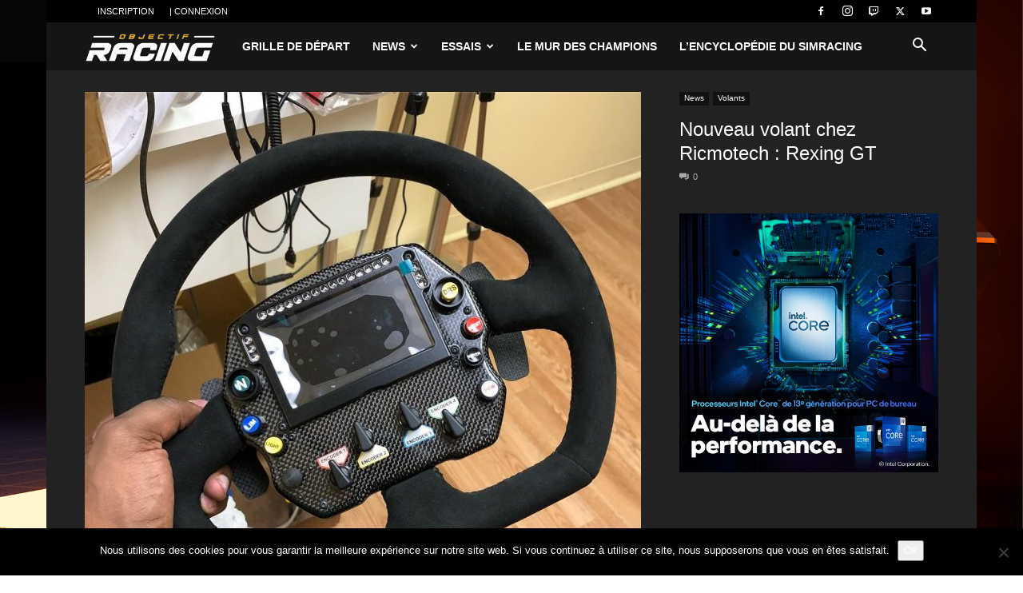

--- FILE ---
content_type: text/html; charset=UTF-8
request_url: https://objectif-racing.com/nouveau-volant-chez-ricmotech-rexing-gt/
body_size: 35617
content:
<!doctype html >
<!--[if IE 8]>    <html class="ie8" lang="en"> <![endif]-->
<!--[if IE 9]>    <html class="ie9" lang="en"> <![endif]-->
<!--[if gt IE 8]><!--> <html lang="fr-FR"> <!--<![endif]-->
<head>
    <title>Nouveau volant chez Ricmotech : Rexing GT | Objectif-Racing - SimRacing sur PC, PlayStation et Xbox One - Actualités et essais</title>
    <meta charset="UTF-8" />
    <meta name="viewport" content="width=device-width, initial-scale=1.0">
    <link rel="pingback" href="https://objectif-racing.com/xmlrpc.php" />
    <meta name='robots' content='index, follow, max-image-preview:large, max-snippet:-1, max-video-preview:-1' />
	<style>img:is([sizes="auto" i], [sizes^="auto," i]) { contain-intrinsic-size: 3000px 1500px }</style>
	<link rel="icon" type="image/png" href="https://www.objectif-racing.com/wp-content/uploads/2017/07/favicon.ico"><link rel="apple-touch-icon" sizes="76x76" href="https://www.objectif-racing.com/wp-content/uploads/2017/07/tete_76_76.png"/><link rel="apple-touch-icon" sizes="120x120" href="https://www.objectif-racing.com/wp-content/uploads/2017/07/tete_120_120.png"/><link rel="apple-touch-icon" sizes="152x152" href="https://www.objectif-racing.com/wp-content/uploads/2017/07/tete_152_152.png"/><link rel="apple-touch-icon" sizes="114x114" href="https://www.objectif-racing.com/wp-content/uploads/2017/07/tete_114_114.png"/><link rel="apple-touch-icon" sizes="144x144" href="https://www.objectif-racing.com/wp-content/uploads/2017/07/tete_144_144.png"/>
	<!-- This site is optimized with the Yoast SEO plugin v26.2 - https://yoast.com/wordpress/plugins/seo/ -->
	<meta name="description" content="Nouveau volant chez Ricmotech : Rexing GT | Objectif-Racing - SimRacing sur PC, PlayStation et Xbox One - Actualités et essais" />
	<link rel="canonical" href="https://objectif-racing.com/nouveau-volant-chez-ricmotech-rexing-gt/" />
	<meta property="og:locale" content="fr_FR" />
	<meta property="og:type" content="article" />
	<meta property="og:title" content="Nouveau volant chez Ricmotech : Rexing GT | Objectif-Racing - SimRacing sur PC, PlayStation et Xbox One - Actualités et essais" />
	<meta property="og:description" content="Nouveau volant chez Ricmotech : Rexing GT | Objectif-Racing - SimRacing sur PC, PlayStation et Xbox One - Actualités et essais" />
	<meta property="og:url" content="https://objectif-racing.com/nouveau-volant-chez-ricmotech-rexing-gt/" />
	<meta property="og:site_name" content="| Objectif-Racing - SimRacing sur PC, PlayStation et Xbox One - Actualités et essais" />
	<meta property="article:publisher" content="https://www.facebook.com/ObjectifRacing/" />
	<meta property="article:author" content="https://www.facebook.com/ObjectifRacing/" />
	<meta property="article:published_time" content="2018-07-04T13:08:29+00:00" />
	<meta property="article:modified_time" content="2018-07-04T13:09:36+00:00" />
	<meta property="og:image" content="https://objectif-racing.com/wp-content/uploads/2018/07/rocmitech-wheel.jpg" />
	<meta property="og:image:width" content="1080" />
	<meta property="og:image:height" content="1080" />
	<meta property="og:image:type" content="image/jpeg" />
	<meta name="author" content="Objectif-Racing" />
	<meta name="twitter:card" content="summary_large_image" />
	<meta name="twitter:creator" content="@https://twitter.com/ObjectifRacing?lang=fr" />
	<meta name="twitter:site" content="@ObjectifRacing" />
	<meta name="twitter:label1" content="Écrit par" />
	<meta name="twitter:data1" content="Objectif-Racing" />
	<meta name="twitter:label2" content="Durée de lecture estimée" />
	<meta name="twitter:data2" content="1 minute" />
	<script type="application/ld+json" class="yoast-schema-graph">{"@context":"https://schema.org","@graph":[{"@type":"Article","@id":"https://objectif-racing.com/nouveau-volant-chez-ricmotech-rexing-gt/#article","isPartOf":{"@id":"https://objectif-racing.com/nouveau-volant-chez-ricmotech-rexing-gt/"},"author":{"name":"Objectif-Racing","@id":"https://objectif-racing.com/#/schema/person/c36e26acacb961c61d171f79b026cfa5"},"headline":"Nouveau volant chez Ricmotech : Rexing GT","datePublished":"2018-07-04T13:08:29+00:00","dateModified":"2018-07-04T13:09:36+00:00","mainEntityOfPage":{"@id":"https://objectif-racing.com/nouveau-volant-chez-ricmotech-rexing-gt/"},"wordCount":145,"commentCount":0,"publisher":{"@id":"https://objectif-racing.com/#organization"},"image":{"@id":"https://objectif-racing.com/nouveau-volant-chez-ricmotech-rexing-gt/#primaryimage"},"thumbnailUrl":"https://objectif-racing.com/wp-content/uploads/2018/07/rocmitech-wheel.jpg","keywords":["ricmotech"],"articleSection":["News","Volants"],"inLanguage":"fr-FR","potentialAction":[{"@type":"CommentAction","name":"Comment","target":["https://objectif-racing.com/nouveau-volant-chez-ricmotech-rexing-gt/#respond"]}]},{"@type":"WebPage","@id":"https://objectif-racing.com/nouveau-volant-chez-ricmotech-rexing-gt/","url":"https://objectif-racing.com/nouveau-volant-chez-ricmotech-rexing-gt/","name":"Nouveau volant chez Ricmotech : Rexing GT | Objectif-Racing - SimRacing sur PC, PlayStation et Xbox One - Actualités et essais","isPartOf":{"@id":"https://objectif-racing.com/#website"},"primaryImageOfPage":{"@id":"https://objectif-racing.com/nouveau-volant-chez-ricmotech-rexing-gt/#primaryimage"},"image":{"@id":"https://objectif-racing.com/nouveau-volant-chez-ricmotech-rexing-gt/#primaryimage"},"thumbnailUrl":"https://objectif-racing.com/wp-content/uploads/2018/07/rocmitech-wheel.jpg","datePublished":"2018-07-04T13:08:29+00:00","dateModified":"2018-07-04T13:09:36+00:00","description":"Nouveau volant chez Ricmotech : Rexing GT | Objectif-Racing - SimRacing sur PC, PlayStation et Xbox One - Actualités et essais","breadcrumb":{"@id":"https://objectif-racing.com/nouveau-volant-chez-ricmotech-rexing-gt/#breadcrumb"},"inLanguage":"fr-FR","potentialAction":[{"@type":"ReadAction","target":["https://objectif-racing.com/nouveau-volant-chez-ricmotech-rexing-gt/"]}]},{"@type":"ImageObject","inLanguage":"fr-FR","@id":"https://objectif-racing.com/nouveau-volant-chez-ricmotech-rexing-gt/#primaryimage","url":"https://objectif-racing.com/wp-content/uploads/2018/07/rocmitech-wheel.jpg","contentUrl":"https://objectif-racing.com/wp-content/uploads/2018/07/rocmitech-wheel.jpg","width":1080,"height":1080},{"@type":"BreadcrumbList","@id":"https://objectif-racing.com/nouveau-volant-chez-ricmotech-rexing-gt/#breadcrumb","itemListElement":[{"@type":"ListItem","position":1,"name":"Accueil","item":"https://objectif-racing.com/"},{"@type":"ListItem","position":2,"name":"Nouveau volant chez Ricmotech : Rexing GT"}]},{"@type":"WebSite","@id":"https://objectif-racing.com/#website","url":"https://objectif-racing.com/","name":"| Objectif-Racing - SimRacing sur PC, PlayStation et Xbox One - Actualités et essais","description":"SimRacing sur PC et consoles","publisher":{"@id":"https://objectif-racing.com/#organization"},"potentialAction":[{"@type":"SearchAction","target":{"@type":"EntryPoint","urlTemplate":"https://objectif-racing.com/?s={search_term_string}"},"query-input":{"@type":"PropertyValueSpecification","valueRequired":true,"valueName":"search_term_string"}}],"inLanguage":"fr-FR"},{"@type":"Organization","@id":"https://objectif-racing.com/#organization","name":"Objectif-Racing","url":"https://objectif-racing.com/","logo":{"@type":"ImageObject","inLanguage":"fr-FR","@id":"https://objectif-racing.com/#/schema/logo/image/","url":"https://objectif-racing.com/wp-content/uploads/2018/02/Logo_black.png","contentUrl":"https://objectif-racing.com/wp-content/uploads/2018/02/Logo_black.png","width":862,"height":571,"caption":"Objectif-Racing"},"image":{"@id":"https://objectif-racing.com/#/schema/logo/image/"},"sameAs":["https://www.facebook.com/ObjectifRacing/","https://x.com/ObjectifRacing","https://www.instagram.com/objectifracing/","https://www.youtube.com/@ObjectifRacing"]},{"@type":"Person","@id":"https://objectif-racing.com/#/schema/person/c36e26acacb961c61d171f79b026cfa5","name":"Objectif-Racing","image":{"@type":"ImageObject","inLanguage":"fr-FR","@id":"https://objectif-racing.com/#/schema/person/image/","url":"https://secure.gravatar.com/avatar/1fa143f17112249262a3bd5550a8e94b8575e537164b9fe59b48c43a5bf28d50?s=96&r=g","contentUrl":"https://secure.gravatar.com/avatar/1fa143f17112249262a3bd5550a8e94b8575e537164b9fe59b48c43a5bf28d50?s=96&r=g","caption":"Objectif-Racing"},"description":"Passionné de SimRacing depuis mon plus jeune âge et plus généralement de sports automobiles, c’est avec plaisir que j’anime cette plateforme, toujours à la recherche d’informations et matériels intéressants à vous présenter.","sameAs":["https://www.facebook.com/ObjectifRacing/","https://x.com/https://twitter.com/ObjectifRacing?lang=fr","https://www.youtube.com/c/ObjectifRacing"]}]}</script>
	<!-- / Yoast SEO plugin. -->


<link rel="alternate" type="application/rss+xml" title="| Objectif-Racing - SimRacing sur PC, PlayStation et Xbox One - Actualités et essais &raquo; Flux" href="https://objectif-racing.com/feed/" />
<link rel="alternate" type="application/rss+xml" title="| Objectif-Racing - SimRacing sur PC, PlayStation et Xbox One - Actualités et essais &raquo; Flux des commentaires" href="https://objectif-racing.com/comments/feed/" />
<link rel="alternate" type="application/rss+xml" title="| Objectif-Racing - SimRacing sur PC, PlayStation et Xbox One - Actualités et essais &raquo; Nouveau volant chez Ricmotech : Rexing GT Flux des commentaires" href="https://objectif-racing.com/nouveau-volant-chez-ricmotech-rexing-gt/feed/" />
<script type="text/javascript">
/* <![CDATA[ */
window._wpemojiSettings = {"baseUrl":"https:\/\/s.w.org\/images\/core\/emoji\/16.0.1\/72x72\/","ext":".png","svgUrl":"https:\/\/s.w.org\/images\/core\/emoji\/16.0.1\/svg\/","svgExt":".svg","source":{"concatemoji":"https:\/\/objectif-racing.com\/wp-includes\/js\/wp-emoji-release.min.js?ver=c11313329b883bdec080f33f1f382a6a"}};
/*! This file is auto-generated */
!function(s,n){var o,i,e;function c(e){try{var t={supportTests:e,timestamp:(new Date).valueOf()};sessionStorage.setItem(o,JSON.stringify(t))}catch(e){}}function p(e,t,n){e.clearRect(0,0,e.canvas.width,e.canvas.height),e.fillText(t,0,0);var t=new Uint32Array(e.getImageData(0,0,e.canvas.width,e.canvas.height).data),a=(e.clearRect(0,0,e.canvas.width,e.canvas.height),e.fillText(n,0,0),new Uint32Array(e.getImageData(0,0,e.canvas.width,e.canvas.height).data));return t.every(function(e,t){return e===a[t]})}function u(e,t){e.clearRect(0,0,e.canvas.width,e.canvas.height),e.fillText(t,0,0);for(var n=e.getImageData(16,16,1,1),a=0;a<n.data.length;a++)if(0!==n.data[a])return!1;return!0}function f(e,t,n,a){switch(t){case"flag":return n(e,"\ud83c\udff3\ufe0f\u200d\u26a7\ufe0f","\ud83c\udff3\ufe0f\u200b\u26a7\ufe0f")?!1:!n(e,"\ud83c\udde8\ud83c\uddf6","\ud83c\udde8\u200b\ud83c\uddf6")&&!n(e,"\ud83c\udff4\udb40\udc67\udb40\udc62\udb40\udc65\udb40\udc6e\udb40\udc67\udb40\udc7f","\ud83c\udff4\u200b\udb40\udc67\u200b\udb40\udc62\u200b\udb40\udc65\u200b\udb40\udc6e\u200b\udb40\udc67\u200b\udb40\udc7f");case"emoji":return!a(e,"\ud83e\udedf")}return!1}function g(e,t,n,a){var r="undefined"!=typeof WorkerGlobalScope&&self instanceof WorkerGlobalScope?new OffscreenCanvas(300,150):s.createElement("canvas"),o=r.getContext("2d",{willReadFrequently:!0}),i=(o.textBaseline="top",o.font="600 32px Arial",{});return e.forEach(function(e){i[e]=t(o,e,n,a)}),i}function t(e){var t=s.createElement("script");t.src=e,t.defer=!0,s.head.appendChild(t)}"undefined"!=typeof Promise&&(o="wpEmojiSettingsSupports",i=["flag","emoji"],n.supports={everything:!0,everythingExceptFlag:!0},e=new Promise(function(e){s.addEventListener("DOMContentLoaded",e,{once:!0})}),new Promise(function(t){var n=function(){try{var e=JSON.parse(sessionStorage.getItem(o));if("object"==typeof e&&"number"==typeof e.timestamp&&(new Date).valueOf()<e.timestamp+604800&&"object"==typeof e.supportTests)return e.supportTests}catch(e){}return null}();if(!n){if("undefined"!=typeof Worker&&"undefined"!=typeof OffscreenCanvas&&"undefined"!=typeof URL&&URL.createObjectURL&&"undefined"!=typeof Blob)try{var e="postMessage("+g.toString()+"("+[JSON.stringify(i),f.toString(),p.toString(),u.toString()].join(",")+"));",a=new Blob([e],{type:"text/javascript"}),r=new Worker(URL.createObjectURL(a),{name:"wpTestEmojiSupports"});return void(r.onmessage=function(e){c(n=e.data),r.terminate(),t(n)})}catch(e){}c(n=g(i,f,p,u))}t(n)}).then(function(e){for(var t in e)n.supports[t]=e[t],n.supports.everything=n.supports.everything&&n.supports[t],"flag"!==t&&(n.supports.everythingExceptFlag=n.supports.everythingExceptFlag&&n.supports[t]);n.supports.everythingExceptFlag=n.supports.everythingExceptFlag&&!n.supports.flag,n.DOMReady=!1,n.readyCallback=function(){n.DOMReady=!0}}).then(function(){return e}).then(function(){var e;n.supports.everything||(n.readyCallback(),(e=n.source||{}).concatemoji?t(e.concatemoji):e.wpemoji&&e.twemoji&&(t(e.twemoji),t(e.wpemoji)))}))}((window,document),window._wpemojiSettings);
/* ]]> */
</script>
<!-- objectif-racing.com is managing ads with Advanced Ads 2.0.13 – https://wpadvancedads.com/ --><script id="racin-ready">
			window.advanced_ads_ready=function(e,a){a=a||"complete";var d=function(e){return"interactive"===a?"loading"!==e:"complete"===e};d(document.readyState)?e():document.addEventListener("readystatechange",(function(a){d(a.target.readyState)&&e()}),{once:"interactive"===a})},window.advanced_ads_ready_queue=window.advanced_ads_ready_queue||[];		</script>
		<style id='wp-emoji-styles-inline-css' type='text/css'>

	img.wp-smiley, img.emoji {
		display: inline !important;
		border: none !important;
		box-shadow: none !important;
		height: 1em !important;
		width: 1em !important;
		margin: 0 0.07em !important;
		vertical-align: -0.1em !important;
		background: none !important;
		padding: 0 !important;
	}
</style>
<link rel='stylesheet' id='wp-block-library-css' href='https://objectif-racing.com/wp-includes/css/dist/block-library/style.min.css?ver=c11313329b883bdec080f33f1f382a6a' type='text/css' media='all' />
<style id='classic-theme-styles-inline-css' type='text/css'>
/*! This file is auto-generated */
.wp-block-button__link{color:#fff;background-color:#32373c;border-radius:9999px;box-shadow:none;text-decoration:none;padding:calc(.667em + 2px) calc(1.333em + 2px);font-size:1.125em}.wp-block-file__button{background:#32373c;color:#fff;text-decoration:none}
</style>
<style id='global-styles-inline-css' type='text/css'>
:root{--wp--preset--aspect-ratio--square: 1;--wp--preset--aspect-ratio--4-3: 4/3;--wp--preset--aspect-ratio--3-4: 3/4;--wp--preset--aspect-ratio--3-2: 3/2;--wp--preset--aspect-ratio--2-3: 2/3;--wp--preset--aspect-ratio--16-9: 16/9;--wp--preset--aspect-ratio--9-16: 9/16;--wp--preset--color--black: #000000;--wp--preset--color--cyan-bluish-gray: #abb8c3;--wp--preset--color--white: #ffffff;--wp--preset--color--pale-pink: #f78da7;--wp--preset--color--vivid-red: #cf2e2e;--wp--preset--color--luminous-vivid-orange: #ff6900;--wp--preset--color--luminous-vivid-amber: #fcb900;--wp--preset--color--light-green-cyan: #7bdcb5;--wp--preset--color--vivid-green-cyan: #00d084;--wp--preset--color--pale-cyan-blue: #8ed1fc;--wp--preset--color--vivid-cyan-blue: #0693e3;--wp--preset--color--vivid-purple: #9b51e0;--wp--preset--gradient--vivid-cyan-blue-to-vivid-purple: linear-gradient(135deg,rgba(6,147,227,1) 0%,rgb(155,81,224) 100%);--wp--preset--gradient--light-green-cyan-to-vivid-green-cyan: linear-gradient(135deg,rgb(122,220,180) 0%,rgb(0,208,130) 100%);--wp--preset--gradient--luminous-vivid-amber-to-luminous-vivid-orange: linear-gradient(135deg,rgba(252,185,0,1) 0%,rgba(255,105,0,1) 100%);--wp--preset--gradient--luminous-vivid-orange-to-vivid-red: linear-gradient(135deg,rgba(255,105,0,1) 0%,rgb(207,46,46) 100%);--wp--preset--gradient--very-light-gray-to-cyan-bluish-gray: linear-gradient(135deg,rgb(238,238,238) 0%,rgb(169,184,195) 100%);--wp--preset--gradient--cool-to-warm-spectrum: linear-gradient(135deg,rgb(74,234,220) 0%,rgb(151,120,209) 20%,rgb(207,42,186) 40%,rgb(238,44,130) 60%,rgb(251,105,98) 80%,rgb(254,248,76) 100%);--wp--preset--gradient--blush-light-purple: linear-gradient(135deg,rgb(255,206,236) 0%,rgb(152,150,240) 100%);--wp--preset--gradient--blush-bordeaux: linear-gradient(135deg,rgb(254,205,165) 0%,rgb(254,45,45) 50%,rgb(107,0,62) 100%);--wp--preset--gradient--luminous-dusk: linear-gradient(135deg,rgb(255,203,112) 0%,rgb(199,81,192) 50%,rgb(65,88,208) 100%);--wp--preset--gradient--pale-ocean: linear-gradient(135deg,rgb(255,245,203) 0%,rgb(182,227,212) 50%,rgb(51,167,181) 100%);--wp--preset--gradient--electric-grass: linear-gradient(135deg,rgb(202,248,128) 0%,rgb(113,206,126) 100%);--wp--preset--gradient--midnight: linear-gradient(135deg,rgb(2,3,129) 0%,rgb(40,116,252) 100%);--wp--preset--font-size--small: 11px;--wp--preset--font-size--medium: 20px;--wp--preset--font-size--large: 32px;--wp--preset--font-size--x-large: 42px;--wp--preset--font-size--regular: 15px;--wp--preset--font-size--larger: 50px;--wp--preset--spacing--20: 0.44rem;--wp--preset--spacing--30: 0.67rem;--wp--preset--spacing--40: 1rem;--wp--preset--spacing--50: 1.5rem;--wp--preset--spacing--60: 2.25rem;--wp--preset--spacing--70: 3.38rem;--wp--preset--spacing--80: 5.06rem;--wp--preset--shadow--natural: 6px 6px 9px rgba(0, 0, 0, 0.2);--wp--preset--shadow--deep: 12px 12px 50px rgba(0, 0, 0, 0.4);--wp--preset--shadow--sharp: 6px 6px 0px rgba(0, 0, 0, 0.2);--wp--preset--shadow--outlined: 6px 6px 0px -3px rgba(255, 255, 255, 1), 6px 6px rgba(0, 0, 0, 1);--wp--preset--shadow--crisp: 6px 6px 0px rgba(0, 0, 0, 1);}:where(.is-layout-flex){gap: 0.5em;}:where(.is-layout-grid){gap: 0.5em;}body .is-layout-flex{display: flex;}.is-layout-flex{flex-wrap: wrap;align-items: center;}.is-layout-flex > :is(*, div){margin: 0;}body .is-layout-grid{display: grid;}.is-layout-grid > :is(*, div){margin: 0;}:where(.wp-block-columns.is-layout-flex){gap: 2em;}:where(.wp-block-columns.is-layout-grid){gap: 2em;}:where(.wp-block-post-template.is-layout-flex){gap: 1.25em;}:where(.wp-block-post-template.is-layout-grid){gap: 1.25em;}.has-black-color{color: var(--wp--preset--color--black) !important;}.has-cyan-bluish-gray-color{color: var(--wp--preset--color--cyan-bluish-gray) !important;}.has-white-color{color: var(--wp--preset--color--white) !important;}.has-pale-pink-color{color: var(--wp--preset--color--pale-pink) !important;}.has-vivid-red-color{color: var(--wp--preset--color--vivid-red) !important;}.has-luminous-vivid-orange-color{color: var(--wp--preset--color--luminous-vivid-orange) !important;}.has-luminous-vivid-amber-color{color: var(--wp--preset--color--luminous-vivid-amber) !important;}.has-light-green-cyan-color{color: var(--wp--preset--color--light-green-cyan) !important;}.has-vivid-green-cyan-color{color: var(--wp--preset--color--vivid-green-cyan) !important;}.has-pale-cyan-blue-color{color: var(--wp--preset--color--pale-cyan-blue) !important;}.has-vivid-cyan-blue-color{color: var(--wp--preset--color--vivid-cyan-blue) !important;}.has-vivid-purple-color{color: var(--wp--preset--color--vivid-purple) !important;}.has-black-background-color{background-color: var(--wp--preset--color--black) !important;}.has-cyan-bluish-gray-background-color{background-color: var(--wp--preset--color--cyan-bluish-gray) !important;}.has-white-background-color{background-color: var(--wp--preset--color--white) !important;}.has-pale-pink-background-color{background-color: var(--wp--preset--color--pale-pink) !important;}.has-vivid-red-background-color{background-color: var(--wp--preset--color--vivid-red) !important;}.has-luminous-vivid-orange-background-color{background-color: var(--wp--preset--color--luminous-vivid-orange) !important;}.has-luminous-vivid-amber-background-color{background-color: var(--wp--preset--color--luminous-vivid-amber) !important;}.has-light-green-cyan-background-color{background-color: var(--wp--preset--color--light-green-cyan) !important;}.has-vivid-green-cyan-background-color{background-color: var(--wp--preset--color--vivid-green-cyan) !important;}.has-pale-cyan-blue-background-color{background-color: var(--wp--preset--color--pale-cyan-blue) !important;}.has-vivid-cyan-blue-background-color{background-color: var(--wp--preset--color--vivid-cyan-blue) !important;}.has-vivid-purple-background-color{background-color: var(--wp--preset--color--vivid-purple) !important;}.has-black-border-color{border-color: var(--wp--preset--color--black) !important;}.has-cyan-bluish-gray-border-color{border-color: var(--wp--preset--color--cyan-bluish-gray) !important;}.has-white-border-color{border-color: var(--wp--preset--color--white) !important;}.has-pale-pink-border-color{border-color: var(--wp--preset--color--pale-pink) !important;}.has-vivid-red-border-color{border-color: var(--wp--preset--color--vivid-red) !important;}.has-luminous-vivid-orange-border-color{border-color: var(--wp--preset--color--luminous-vivid-orange) !important;}.has-luminous-vivid-amber-border-color{border-color: var(--wp--preset--color--luminous-vivid-amber) !important;}.has-light-green-cyan-border-color{border-color: var(--wp--preset--color--light-green-cyan) !important;}.has-vivid-green-cyan-border-color{border-color: var(--wp--preset--color--vivid-green-cyan) !important;}.has-pale-cyan-blue-border-color{border-color: var(--wp--preset--color--pale-cyan-blue) !important;}.has-vivid-cyan-blue-border-color{border-color: var(--wp--preset--color--vivid-cyan-blue) !important;}.has-vivid-purple-border-color{border-color: var(--wp--preset--color--vivid-purple) !important;}.has-vivid-cyan-blue-to-vivid-purple-gradient-background{background: var(--wp--preset--gradient--vivid-cyan-blue-to-vivid-purple) !important;}.has-light-green-cyan-to-vivid-green-cyan-gradient-background{background: var(--wp--preset--gradient--light-green-cyan-to-vivid-green-cyan) !important;}.has-luminous-vivid-amber-to-luminous-vivid-orange-gradient-background{background: var(--wp--preset--gradient--luminous-vivid-amber-to-luminous-vivid-orange) !important;}.has-luminous-vivid-orange-to-vivid-red-gradient-background{background: var(--wp--preset--gradient--luminous-vivid-orange-to-vivid-red) !important;}.has-very-light-gray-to-cyan-bluish-gray-gradient-background{background: var(--wp--preset--gradient--very-light-gray-to-cyan-bluish-gray) !important;}.has-cool-to-warm-spectrum-gradient-background{background: var(--wp--preset--gradient--cool-to-warm-spectrum) !important;}.has-blush-light-purple-gradient-background{background: var(--wp--preset--gradient--blush-light-purple) !important;}.has-blush-bordeaux-gradient-background{background: var(--wp--preset--gradient--blush-bordeaux) !important;}.has-luminous-dusk-gradient-background{background: var(--wp--preset--gradient--luminous-dusk) !important;}.has-pale-ocean-gradient-background{background: var(--wp--preset--gradient--pale-ocean) !important;}.has-electric-grass-gradient-background{background: var(--wp--preset--gradient--electric-grass) !important;}.has-midnight-gradient-background{background: var(--wp--preset--gradient--midnight) !important;}.has-small-font-size{font-size: var(--wp--preset--font-size--small) !important;}.has-medium-font-size{font-size: var(--wp--preset--font-size--medium) !important;}.has-large-font-size{font-size: var(--wp--preset--font-size--large) !important;}.has-x-large-font-size{font-size: var(--wp--preset--font-size--x-large) !important;}
:where(.wp-block-post-template.is-layout-flex){gap: 1.25em;}:where(.wp-block-post-template.is-layout-grid){gap: 1.25em;}
:where(.wp-block-columns.is-layout-flex){gap: 2em;}:where(.wp-block-columns.is-layout-grid){gap: 2em;}
:root :where(.wp-block-pullquote){font-size: 1.5em;line-height: 1.6;}
</style>
<link rel='stylesheet' id='cookie-notice-front-css' href='https://objectif-racing.com/wp-content/plugins/cookie-notice/css/front.min.css?ver=2.5.7' type='text/css' media='all' />
<link rel='stylesheet' id='video_popup_close_icon-css' href='https://objectif-racing.com/wp-content/plugins/video-popup/css/vp-close-icon/close-button-icon.css?ver=1769444013' type='text/css' media='all' />
<link rel='stylesheet' id='oba_youtubepopup_css-css' href='https://objectif-racing.com/wp-content/plugins/video-popup/css/YouTubePopUp.css?ver=1769444013' type='text/css' media='all' />
<link rel='stylesheet' id='wpos-slick-style-css' href='https://objectif-racing.com/wp-content/plugins/wp-logo-showcase-responsive-slider-slider/assets/css/slick.css?ver=3.8.5' type='text/css' media='all' />
<link rel='stylesheet' id='wpls-public-style-css' href='https://objectif-racing.com/wp-content/plugins/wp-logo-showcase-responsive-slider-slider/assets/css/wpls-public.css?ver=3.8.5' type='text/css' media='all' />
<link rel='stylesheet' id='td-plugin-multi-purpose-css' href='https://objectif-racing.com/wp-content/plugins/td-composer/td-multi-purpose/style.css?ver=492e3cf54bd42df3b24a3de8e2307cafx' type='text/css' media='all' />
<link rel='stylesheet' id='td-theme-css' href='https://objectif-racing.com/wp-content/themes/Newspaper/style.css?ver=12.7.1' type='text/css' media='all' />
<style id='td-theme-inline-css' type='text/css'>@media (max-width:767px){.td-header-desktop-wrap{display:none}}@media (min-width:767px){.td-header-mobile-wrap{display:none}}</style>
<link rel='stylesheet' id='js_composer_front-css' href='https://objectif-racing.com/wp-content/plugins/js_composer/assets/css/js_composer.min.css?ver=8.2' type='text/css' media='all' />
<link rel='stylesheet' id='td-legacy-framework-front-style-css' href='https://objectif-racing.com/wp-content/plugins/td-composer/legacy/Newspaper/assets/css/td_legacy_main.css?ver=492e3cf54bd42df3b24a3de8e2307cafx' type='text/css' media='all' />
<link rel='stylesheet' id='td-standard-pack-framework-front-style-css' href='https://objectif-racing.com/wp-content/plugins/td-standard-pack/Newspaper/assets/css/td_standard_pack_main.css?ver=8ae1459a1d876d507918f73cef68310e' type='text/css' media='all' />
<link rel='stylesheet' id='td-theme-demo-style-css' href='https://objectif-racing.com/wp-content/plugins/td-composer/legacy/Newspaper/includes/demos/video/demo_style.css?ver=12.7.1' type='text/css' media='all' />
<link rel='stylesheet' id='tdb_style_cloud_templates_front-css' href='https://objectif-racing.com/wp-content/plugins/td-cloud-library/assets/css/tdb_main.css?ver=d578089f160957352b9b4ca6d880fd8f' type='text/css' media='all' />
<script type="text/javascript" id="cookie-notice-front-js-before">
/* <![CDATA[ */
var cnArgs = {"ajaxUrl":"https:\/\/objectif-racing.com\/wp-admin\/admin-ajax.php","nonce":"a0922f1f3a","hideEffect":"fade","position":"bottom","onScroll":false,"onScrollOffset":100,"onClick":false,"cookieName":"cookie_notice_accepted","cookieTime":2592000,"cookieTimeRejected":2592000,"globalCookie":false,"redirection":false,"cache":false,"revokeCookies":false,"revokeCookiesOpt":"automatic"};
/* ]]> */
</script>
<script type="text/javascript" src="https://objectif-racing.com/wp-content/plugins/cookie-notice/js/front.min.js?ver=2.5.7" id="cookie-notice-front-js"></script>
<script type="text/javascript" src="https://objectif-racing.com/wp-includes/js/jquery/jquery.min.js?ver=3.7.1" id="jquery-core-js"></script>
<script type="text/javascript" src="https://objectif-racing.com/wp-includes/js/jquery/jquery-migrate.min.js?ver=3.4.1" id="jquery-migrate-js"></script>
<script type="text/javascript" src="https://objectif-racing.com/wp-content/plugins/video-popup/js/YouTubePopUp.jquery.js?ver=1769444013" id="oba_youtubepopup_plugin-js"></script>
<script type="text/javascript" src="https://objectif-racing.com/wp-content/plugins/video-popup/js/YouTubePopUp.js?ver=1769444013" id="oba_youtubepopup_activate-js"></script>
<script></script><link rel="https://api.w.org/" href="https://objectif-racing.com/wp-json/" /><link rel="alternate" title="JSON" type="application/json" href="https://objectif-racing.com/wp-json/wp/v2/posts/4655" /><link rel="EditURI" type="application/rsd+xml" title="RSD" href="https://objectif-racing.com/xmlrpc.php?rsd" />

<link rel='shortlink' href='https://objectif-racing.com/?p=4655' />
<link rel="alternate" title="oEmbed (JSON)" type="application/json+oembed" href="https://objectif-racing.com/wp-json/oembed/1.0/embed?url=https%3A%2F%2Fobjectif-racing.com%2Fnouveau-volant-chez-ricmotech-rexing-gt%2F" />
<link rel="alternate" title="oEmbed (XML)" type="text/xml+oembed" href="https://objectif-racing.com/wp-json/oembed/1.0/embed?url=https%3A%2F%2Fobjectif-racing.com%2Fnouveau-volant-chez-ricmotech-rexing-gt%2F&#038;format=xml" />
		<script type='text/javascript'>
			var video_popup_unprm_general_settings = {
    			'unprm_r_border': ''
			};
		</script>
	    <script>
        window.tdb_global_vars = {"wpRestUrl":"https:\/\/objectif-racing.com\/wp-json\/","permalinkStructure":"\/%postname%\/"};
        window.tdb_p_autoload_vars = {"isAjax":false,"isAdminBarShowing":false,"autoloadStatus":"off","origPostEditUrl":null};
    </script>
    
    <style id="tdb-global-colors">:root{--metro-blue:#2579E8;--metro-blue-acc:#509CFF;--metro-red:#E83030;--metro-exclusive:#1DCA95}</style>

    
	      <meta name="onesignal" content="wordpress-plugin"/>
            <script>

      window.OneSignalDeferred = window.OneSignalDeferred || [];

      OneSignalDeferred.push(function(OneSignal) {
        var oneSignal_options = {};
        window._oneSignalInitOptions = oneSignal_options;

        oneSignal_options['serviceWorkerParam'] = { scope: '/' };
oneSignal_options['serviceWorkerPath'] = 'OneSignalSDKWorker.js.php';

        OneSignal.Notifications.setDefaultUrl("https://objectif-racing.com");

        oneSignal_options['wordpress'] = true;
oneSignal_options['appId'] = 'f8ac2e29-21b7-48ee-a820-c5e13ed60013';
oneSignal_options['allowLocalhostAsSecureOrigin'] = true;
oneSignal_options['welcomeNotification'] = { };
oneSignal_options['welcomeNotification']['title'] = "";
oneSignal_options['welcomeNotification']['message'] = "Merci pour ton inscription ! A très vite pour les prochaines news :)";
oneSignal_options['path'] = "https://objectif-racing.com/wp-content/plugins/onesignal-free-web-push-notifications/sdk_files/";
oneSignal_options['safari_web_id'] = "web.onesignal.auto.1b5e3a9a-fd8d-4cbc-b150-cc0a98b0f0fe";
oneSignal_options['promptOptions'] = { };
oneSignal_options['promptOptions']['actionMessage'] = "Autoriser les alertes Objectif-Racing";
oneSignal_options['promptOptions']['siteName'] = "Https://www.objectif-racing.com";
oneSignal_options['promptOptions']['autoAcceptTitle'] = "Clique pour autoriser";
oneSignal_options['notifyButton'] = { };
oneSignal_options['notifyButton']['enable'] = true;
oneSignal_options['notifyButton']['position'] = 'bottom-right';
oneSignal_options['notifyButton']['theme'] = 'inverse';
oneSignal_options['notifyButton']['size'] = 'large';
oneSignal_options['notifyButton']['showCredit'] = true;
oneSignal_options['notifyButton']['text'] = {};
oneSignal_options['notifyButton']['text']['tip.state.unsubscribed'] = 'Recevoir les dernières news et essais en direct';
oneSignal_options['notifyButton']['text']['tip.state.subscribed'] = 'Félicitation, tu recevras nos notifications en direct!';
oneSignal_options['notifyButton']['text']['tip.state.blocked'] = 'Vous avez bloqué les notifications';
oneSignal_options['notifyButton']['text']['message.action.subscribed'] = 'Merci pour ton inscription!';
oneSignal_options['notifyButton']['text']['message.action.resubscribed'] = 'Ah! te revoilà...Content de te voir à nouveau inscrit :-)';
oneSignal_options['notifyButton']['text']['message.action.unsubscribed'] = 'Vous ne recevrez plus nos notifications :(';
oneSignal_options['notifyButton']['text']['dialog.main.button.subscribe'] = 'INSCRIPTION';
oneSignal_options['notifyButton']['text']['dialog.main.button.unsubscribe'] = 'DESINSCRIPTION';
oneSignal_options['notifyButton']['text']['dialog.blocked.title'] = 'Bloquer les notifications';
oneSignal_options['notifyButton']['text']['dialog.blocked.message'] = 'Bloquer les notifications';
              OneSignal.init(window._oneSignalInitOptions);
              OneSignal.Slidedown.promptPush()      });

      function documentInitOneSignal() {
        var oneSignal_elements = document.getElementsByClassName("OneSignal-prompt");

        var oneSignalLinkClickHandler = function(event) { OneSignal.Notifications.requestPermission(); event.preventDefault(); };        for(var i = 0; i < oneSignal_elements.length; i++)
          oneSignal_elements[i].addEventListener('click', oneSignalLinkClickHandler, false);
      }

      if (document.readyState === 'complete') {
           documentInitOneSignal();
      }
      else {
           window.addEventListener("load", function(event){
               documentInitOneSignal();
          });
      }
    </script>
<meta name="generator" content="Powered by WPBakery Page Builder - drag and drop page builder for WordPress."/>
<link rel="amphtml" href="https://objectif-racing.com/nouveau-volant-chez-ricmotech-rexing-gt/amp/">
<!-- JS generated by theme -->

<script type="text/javascript" id="td-generated-header-js">
    
    

	    var tdBlocksArray = []; //here we store all the items for the current page

	    // td_block class - each ajax block uses a object of this class for requests
	    function tdBlock() {
		    this.id = '';
		    this.block_type = 1; //block type id (1-234 etc)
		    this.atts = '';
		    this.td_column_number = '';
		    this.td_current_page = 1; //
		    this.post_count = 0; //from wp
		    this.found_posts = 0; //from wp
		    this.max_num_pages = 0; //from wp
		    this.td_filter_value = ''; //current live filter value
		    this.is_ajax_running = false;
		    this.td_user_action = ''; // load more or infinite loader (used by the animation)
		    this.header_color = '';
		    this.ajax_pagination_infinite_stop = ''; //show load more at page x
	    }

        // td_js_generator - mini detector
        ( function () {
            var htmlTag = document.getElementsByTagName("html")[0];

	        if ( navigator.userAgent.indexOf("MSIE 10.0") > -1 ) {
                htmlTag.className += ' ie10';
            }

            if ( !!navigator.userAgent.match(/Trident.*rv\:11\./) ) {
                htmlTag.className += ' ie11';
            }

	        if ( navigator.userAgent.indexOf("Edge") > -1 ) {
                htmlTag.className += ' ieEdge';
            }

            if ( /(iPad|iPhone|iPod)/g.test(navigator.userAgent) ) {
                htmlTag.className += ' td-md-is-ios';
            }

            var user_agent = navigator.userAgent.toLowerCase();
            if ( user_agent.indexOf("android") > -1 ) {
                htmlTag.className += ' td-md-is-android';
            }

            if ( -1 !== navigator.userAgent.indexOf('Mac OS X')  ) {
                htmlTag.className += ' td-md-is-os-x';
            }

            if ( /chrom(e|ium)/.test(navigator.userAgent.toLowerCase()) ) {
               htmlTag.className += ' td-md-is-chrome';
            }

            if ( -1 !== navigator.userAgent.indexOf('Firefox') ) {
                htmlTag.className += ' td-md-is-firefox';
            }

            if ( -1 !== navigator.userAgent.indexOf('Safari') && -1 === navigator.userAgent.indexOf('Chrome') ) {
                htmlTag.className += ' td-md-is-safari';
            }

            if( -1 !== navigator.userAgent.indexOf('IEMobile') ){
                htmlTag.className += ' td-md-is-iemobile';
            }

        })();

        var tdLocalCache = {};

        ( function () {
            "use strict";

            tdLocalCache = {
                data: {},
                remove: function (resource_id) {
                    delete tdLocalCache.data[resource_id];
                },
                exist: function (resource_id) {
                    return tdLocalCache.data.hasOwnProperty(resource_id) && tdLocalCache.data[resource_id] !== null;
                },
                get: function (resource_id) {
                    return tdLocalCache.data[resource_id];
                },
                set: function (resource_id, cachedData) {
                    tdLocalCache.remove(resource_id);
                    tdLocalCache.data[resource_id] = cachedData;
                }
            };
        })();

    
    
var td_viewport_interval_list=[{"limitBottom":767,"sidebarWidth":228},{"limitBottom":1018,"sidebarWidth":300},{"limitBottom":1140,"sidebarWidth":324}];
var tds_general_modal_image="yes";
var tdc_is_installed="yes";
var tdc_domain_active=false;
var td_ajax_url="https:\/\/objectif-racing.com\/wp-admin\/admin-ajax.php?td_theme_name=Newspaper&v=12.7.1";
var td_get_template_directory_uri="https:\/\/objectif-racing.com\/wp-content\/plugins\/td-composer\/legacy\/common";
var tds_snap_menu="snap";
var tds_logo_on_sticky="show_header_logo";
var tds_header_style="5";
var td_please_wait="Merci de patienter...";
var td_email_user_pass_incorrect="Surnom ou mot de passe incorrect";
var td_email_user_incorrect="Email ou surnom incorrect!";
var td_email_incorrect="Email incorrect!";
var td_user_incorrect="Username incorrect!";
var td_email_user_empty="Email or username empty!";
var td_pass_empty="Pass empty!";
var td_pass_pattern_incorrect="Invalid Pass Pattern!";
var td_retype_pass_incorrect="Retyped Pass incorrect!";
var tds_more_articles_on_post_enable="";
var tds_more_articles_on_post_time_to_wait="3";
var tds_more_articles_on_post_pages_distance_from_top=900;
var tds_captcha="";
var tds_theme_color_site_wide="#b70000";
var tds_smart_sidebar="enabled";
var tdThemeName="Newspaper";
var tdThemeNameWl="Newspaper";
var td_magnific_popup_translation_tPrev="Pr\u00e9c\u00e9dente (fl\u00e8che gauche)";
var td_magnific_popup_translation_tNext="Suivante (fl\u00e8che droite)";
var td_magnific_popup_translation_tCounter="%curr% sur %total%";
var td_magnific_popup_translation_ajax_tError="Le contenu de %url% pas pu \u00eatre charg\u00e9.";
var td_magnific_popup_translation_image_tError="L'image #%curr% pas pu \u00eatre charg\u00e9e.";
var tdBlockNonce="cd73b7f89c";
var tdMobileMenu="enabled";
var tdMobileSearch="enabled";
var tdDateNamesI18n={"month_names":["janvier","f\u00e9vrier","mars","avril","mai","juin","juillet","ao\u00fbt","septembre","octobre","novembre","d\u00e9cembre"],"month_names_short":["Jan","F\u00e9v","Mar","Avr","Mai","Juin","Juil","Ao\u00fbt","Sep","Oct","Nov","D\u00e9c"],"day_names":["dimanche","lundi","mardi","mercredi","jeudi","vendredi","samedi"],"day_names_short":["dim","lun","mar","mer","jeu","ven","sam"]};
var tdb_modal_confirm="Sauvegarder";
var tdb_modal_cancel="Annuler";
var tdb_modal_confirm_alt="Oui";
var tdb_modal_cancel_alt="Non";
var td_deploy_mode="deploy";
var td_ad_background_click_link="https:\/\/simucube.com\/";
var td_ad_background_click_target="_blank";
</script>


<!-- Header style compiled by theme -->

<style>.td-menu-background,.td-search-background{background-image:url('https://objectif-racing.com/wp-content/uploads/2023/09/background_intel09b.png')}:root{--td_excl_label:'EXCLUSIF';--td_theme_color:#b70000;--td_slider_text:rgba(183,0,0,0.7);--td_header_color:#222222;--td_mobile_gradient_one_mob:rgba(0,0,0,0.8);--td_mobile_gradient_two_mob:rgba(248,201,0,0.8);--td_mobile_text_active_color:#f8c900;--td_login_hover_background:#000000;--td_login_gradient_one:rgba(0,0,0,0.8);--td_login_gradient_two:#0a0001}.td-header-style-12 .td-header-menu-wrap-full,.td-header-style-12 .td-affix,.td-grid-style-1.td-hover-1 .td-big-grid-post:hover .td-post-category,.td-grid-style-5.td-hover-1 .td-big-grid-post:hover .td-post-category,.td_category_template_3 .td-current-sub-category,.td_category_template_8 .td-category-header .td-category a.td-current-sub-category,.td_category_template_4 .td-category-siblings .td-category a:hover,.td_block_big_grid_9.td-grid-style-1 .td-post-category,.td_block_big_grid_9.td-grid-style-5 .td-post-category,.td-grid-style-6.td-hover-1 .td-module-thumb:after,.tdm-menu-active-style5 .td-header-menu-wrap .sf-menu>.current-menu-item>a,.tdm-menu-active-style5 .td-header-menu-wrap .sf-menu>.current-menu-ancestor>a,.tdm-menu-active-style5 .td-header-menu-wrap .sf-menu>.current-category-ancestor>a,.tdm-menu-active-style5 .td-header-menu-wrap .sf-menu>li>a:hover,.tdm-menu-active-style5 .td-header-menu-wrap .sf-menu>.sfHover>a{background-color:#b70000}.td_mega_menu_sub_cats .cur-sub-cat,.td-mega-span h3 a:hover,.td_mod_mega_menu:hover .entry-title a,.header-search-wrap .result-msg a:hover,.td-header-top-menu .td-drop-down-search .td_module_wrap:hover .entry-title a,.td-header-top-menu .td-icon-search:hover,.td-header-wrap .result-msg a:hover,.top-header-menu li a:hover,.top-header-menu .current-menu-item>a,.top-header-menu .current-menu-ancestor>a,.top-header-menu .current-category-ancestor>a,.td-social-icon-wrap>a:hover,.td-header-sp-top-widget .td-social-icon-wrap a:hover,.td_mod_related_posts:hover h3>a,.td-post-template-11 .td-related-title .td-related-left:hover,.td-post-template-11 .td-related-title .td-related-right:hover,.td-post-template-11 .td-related-title .td-cur-simple-item,.td-post-template-11 .td_block_related_posts .td-next-prev-wrap a:hover,.td-category-header .td-pulldown-category-filter-link:hover,.td-category-siblings .td-subcat-dropdown a:hover,.td-category-siblings .td-subcat-dropdown a.td-current-sub-category,.footer-text-wrap .footer-email-wrap a,.footer-social-wrap a:hover,.td_module_17 .td-read-more a:hover,.td_module_18 .td-read-more a:hover,.td_module_19 .td-post-author-name a:hover,.td-pulldown-syle-2 .td-subcat-dropdown:hover .td-subcat-more span,.td-pulldown-syle-2 .td-subcat-dropdown:hover .td-subcat-more i,.td-pulldown-syle-3 .td-subcat-dropdown:hover .td-subcat-more span,.td-pulldown-syle-3 .td-subcat-dropdown:hover .td-subcat-more i,.tdm-menu-active-style3 .tdm-header.td-header-wrap .sf-menu>.current-category-ancestor>a,.tdm-menu-active-style3 .tdm-header.td-header-wrap .sf-menu>.current-menu-ancestor>a,.tdm-menu-active-style3 .tdm-header.td-header-wrap .sf-menu>.current-menu-item>a,.tdm-menu-active-style3 .tdm-header.td-header-wrap .sf-menu>.sfHover>a,.tdm-menu-active-style3 .tdm-header.td-header-wrap .sf-menu>li>a:hover{color:#b70000}.td-mega-menu-page .wpb_content_element ul li a:hover,.td-theme-wrap .td-aj-search-results .td_module_wrap:hover .entry-title a,.td-theme-wrap .header-search-wrap .result-msg a:hover{color:#b70000!important}.td_category_template_8 .td-category-header .td-category a.td-current-sub-category,.td_category_template_4 .td-category-siblings .td-category a:hover,.tdm-menu-active-style4 .tdm-header .sf-menu>.current-menu-item>a,.tdm-menu-active-style4 .tdm-header .sf-menu>.current-menu-ancestor>a,.tdm-menu-active-style4 .tdm-header .sf-menu>.current-category-ancestor>a,.tdm-menu-active-style4 .tdm-header .sf-menu>li>a:hover,.tdm-menu-active-style4 .tdm-header .sf-menu>.sfHover>a{border-color:#b70000}.td-header-wrap .td-header-top-menu-full,.td-header-wrap .top-header-menu .sub-menu,.tdm-header-style-1.td-header-wrap .td-header-top-menu-full,.tdm-header-style-1.td-header-wrap .top-header-menu .sub-menu,.tdm-header-style-2.td-header-wrap .td-header-top-menu-full,.tdm-header-style-2.td-header-wrap .top-header-menu .sub-menu,.tdm-header-style-3.td-header-wrap .td-header-top-menu-full,.tdm-header-style-3.td-header-wrap .top-header-menu .sub-menu{background-color:#000000}.td-header-style-8 .td-header-top-menu-full{background-color:transparent}.td-header-style-8 .td-header-top-menu-full .td-header-top-menu{background-color:#000000;padding-left:15px;padding-right:15px}.td-header-wrap .td-header-top-menu-full .td-header-top-menu,.td-header-wrap .td-header-top-menu-full{border-bottom:none}.td-header-top-menu,.td-header-top-menu a,.td-header-wrap .td-header-top-menu-full .td-header-top-menu,.td-header-wrap .td-header-top-menu-full a,.td-header-style-8 .td-header-top-menu,.td-header-style-8 .td-header-top-menu a,.td-header-top-menu .td-drop-down-search .entry-title a{color:#ffffff}.td-header-wrap .td-header-sp-top-widget .td-icon-font,.td-header-style-7 .td-header-top-menu .td-social-icon-wrap .td-icon-font{color:#ffffff}.sf-menu>.current-menu-item>a:after,.sf-menu>.current-menu-ancestor>a:after,.sf-menu>.current-category-ancestor>a:after,.sf-menu>li:hover>a:after,.sf-menu>.sfHover>a:after,.td_block_mega_menu .td-next-prev-wrap a:hover,.td-mega-span .td-post-category:hover,.td-header-wrap .black-menu .sf-menu>li>a:hover,.td-header-wrap .black-menu .sf-menu>.current-menu-ancestor>a,.td-header-wrap .black-menu .sf-menu>.sfHover>a,.td-header-wrap .black-menu .sf-menu>.current-menu-item>a,.td-header-wrap .black-menu .sf-menu>.current-menu-ancestor>a,.td-header-wrap .black-menu .sf-menu>.current-category-ancestor>a,.tdm-menu-active-style5 .tdm-header .td-header-menu-wrap .sf-menu>.current-menu-item>a,.tdm-menu-active-style5 .tdm-header .td-header-menu-wrap .sf-menu>.current-menu-ancestor>a,.tdm-menu-active-style5 .tdm-header .td-header-menu-wrap .sf-menu>.current-category-ancestor>a,.tdm-menu-active-style5 .tdm-header .td-header-menu-wrap .sf-menu>li>a:hover,.tdm-menu-active-style5 .tdm-header .td-header-menu-wrap .sf-menu>.sfHover>a{background-color:#b70000}.td_block_mega_menu .td-next-prev-wrap a:hover,.tdm-menu-active-style4 .tdm-header .sf-menu>.current-menu-item>a,.tdm-menu-active-style4 .tdm-header .sf-menu>.current-menu-ancestor>a,.tdm-menu-active-style4 .tdm-header .sf-menu>.current-category-ancestor>a,.tdm-menu-active-style4 .tdm-header .sf-menu>li>a:hover,.tdm-menu-active-style4 .tdm-header .sf-menu>.sfHover>a{border-color:#b70000}.header-search-wrap .td-drop-down-search:before{border-color:transparent transparent #b70000 transparent}.td_mega_menu_sub_cats .cur-sub-cat,.td_mod_mega_menu:hover .entry-title a,.td-theme-wrap .sf-menu ul .td-menu-item>a:hover,.td-theme-wrap .sf-menu ul .sfHover>a,.td-theme-wrap .sf-menu ul .current-menu-ancestor>a,.td-theme-wrap .sf-menu ul .current-category-ancestor>a,.td-theme-wrap .sf-menu ul .current-menu-item>a,.tdm-menu-active-style3 .tdm-header.td-header-wrap .sf-menu>.current-menu-item>a,.tdm-menu-active-style3 .tdm-header.td-header-wrap .sf-menu>.current-menu-ancestor>a,.tdm-menu-active-style3 .tdm-header.td-header-wrap .sf-menu>.current-category-ancestor>a,.tdm-menu-active-style3 .tdm-header.td-header-wrap .sf-menu>li>a:hover,.tdm-menu-active-style3 .tdm-header.td-header-wrap .sf-menu>.sfHover>a{color:#b70000}.td-header-wrap .td-header-menu-wrap .sf-menu>li>a,.td-header-wrap .td-header-menu-social .td-social-icon-wrap a,.td-header-style-4 .td-header-menu-social .td-social-icon-wrap i,.td-header-style-5 .td-header-menu-social .td-social-icon-wrap i,.td-header-style-6 .td-header-menu-social .td-social-icon-wrap i,.td-header-style-12 .td-header-menu-social .td-social-icon-wrap i,.td-header-wrap .header-search-wrap #td-header-search-button .td-icon-search{color:#ffffff}.td-header-wrap .td-header-menu-social+.td-search-wrapper #td-header-search-button:before{background-color:#ffffff}.td-theme-wrap .td-mega-menu .td-next-prev-wrap a{color:#780515}.td-theme-wrap .td-mega-menu .td-next-prev-wrap a{border-color:#780515}.td-header-bg:before{background-image:url('https://objectif-racing.com/wp-content/uploads/2025/04/BackgroundConsipit.jpg')}.td-footer-wrapper,.td-footer-wrapper .td_block_template_7 .td-block-title>*,.td-footer-wrapper .td_block_template_17 .td-block-title,.td-footer-wrapper .td-block-title-wrap .td-wrapper-pulldown-filter{background-color:#111111}.td-sub-footer-container{background-color:#000000}.td-footer-wrapper::before{background-size:auto 100%}.td-menu-background,.td-search-background{background-image:url('https://objectif-racing.com/wp-content/uploads/2023/09/background_intel09b.png')}:root{--td_excl_label:'EXCLUSIF';--td_theme_color:#b70000;--td_slider_text:rgba(183,0,0,0.7);--td_header_color:#222222;--td_mobile_gradient_one_mob:rgba(0,0,0,0.8);--td_mobile_gradient_two_mob:rgba(248,201,0,0.8);--td_mobile_text_active_color:#f8c900;--td_login_hover_background:#000000;--td_login_gradient_one:rgba(0,0,0,0.8);--td_login_gradient_two:#0a0001}.td-header-style-12 .td-header-menu-wrap-full,.td-header-style-12 .td-affix,.td-grid-style-1.td-hover-1 .td-big-grid-post:hover .td-post-category,.td-grid-style-5.td-hover-1 .td-big-grid-post:hover .td-post-category,.td_category_template_3 .td-current-sub-category,.td_category_template_8 .td-category-header .td-category a.td-current-sub-category,.td_category_template_4 .td-category-siblings .td-category a:hover,.td_block_big_grid_9.td-grid-style-1 .td-post-category,.td_block_big_grid_9.td-grid-style-5 .td-post-category,.td-grid-style-6.td-hover-1 .td-module-thumb:after,.tdm-menu-active-style5 .td-header-menu-wrap .sf-menu>.current-menu-item>a,.tdm-menu-active-style5 .td-header-menu-wrap .sf-menu>.current-menu-ancestor>a,.tdm-menu-active-style5 .td-header-menu-wrap .sf-menu>.current-category-ancestor>a,.tdm-menu-active-style5 .td-header-menu-wrap .sf-menu>li>a:hover,.tdm-menu-active-style5 .td-header-menu-wrap .sf-menu>.sfHover>a{background-color:#b70000}.td_mega_menu_sub_cats .cur-sub-cat,.td-mega-span h3 a:hover,.td_mod_mega_menu:hover .entry-title a,.header-search-wrap .result-msg a:hover,.td-header-top-menu .td-drop-down-search .td_module_wrap:hover .entry-title a,.td-header-top-menu .td-icon-search:hover,.td-header-wrap .result-msg a:hover,.top-header-menu li a:hover,.top-header-menu .current-menu-item>a,.top-header-menu .current-menu-ancestor>a,.top-header-menu .current-category-ancestor>a,.td-social-icon-wrap>a:hover,.td-header-sp-top-widget .td-social-icon-wrap a:hover,.td_mod_related_posts:hover h3>a,.td-post-template-11 .td-related-title .td-related-left:hover,.td-post-template-11 .td-related-title .td-related-right:hover,.td-post-template-11 .td-related-title .td-cur-simple-item,.td-post-template-11 .td_block_related_posts .td-next-prev-wrap a:hover,.td-category-header .td-pulldown-category-filter-link:hover,.td-category-siblings .td-subcat-dropdown a:hover,.td-category-siblings .td-subcat-dropdown a.td-current-sub-category,.footer-text-wrap .footer-email-wrap a,.footer-social-wrap a:hover,.td_module_17 .td-read-more a:hover,.td_module_18 .td-read-more a:hover,.td_module_19 .td-post-author-name a:hover,.td-pulldown-syle-2 .td-subcat-dropdown:hover .td-subcat-more span,.td-pulldown-syle-2 .td-subcat-dropdown:hover .td-subcat-more i,.td-pulldown-syle-3 .td-subcat-dropdown:hover .td-subcat-more span,.td-pulldown-syle-3 .td-subcat-dropdown:hover .td-subcat-more i,.tdm-menu-active-style3 .tdm-header.td-header-wrap .sf-menu>.current-category-ancestor>a,.tdm-menu-active-style3 .tdm-header.td-header-wrap .sf-menu>.current-menu-ancestor>a,.tdm-menu-active-style3 .tdm-header.td-header-wrap .sf-menu>.current-menu-item>a,.tdm-menu-active-style3 .tdm-header.td-header-wrap .sf-menu>.sfHover>a,.tdm-menu-active-style3 .tdm-header.td-header-wrap .sf-menu>li>a:hover{color:#b70000}.td-mega-menu-page .wpb_content_element ul li a:hover,.td-theme-wrap .td-aj-search-results .td_module_wrap:hover .entry-title a,.td-theme-wrap .header-search-wrap .result-msg a:hover{color:#b70000!important}.td_category_template_8 .td-category-header .td-category a.td-current-sub-category,.td_category_template_4 .td-category-siblings .td-category a:hover,.tdm-menu-active-style4 .tdm-header .sf-menu>.current-menu-item>a,.tdm-menu-active-style4 .tdm-header .sf-menu>.current-menu-ancestor>a,.tdm-menu-active-style4 .tdm-header .sf-menu>.current-category-ancestor>a,.tdm-menu-active-style4 .tdm-header .sf-menu>li>a:hover,.tdm-menu-active-style4 .tdm-header .sf-menu>.sfHover>a{border-color:#b70000}.td-header-wrap .td-header-top-menu-full,.td-header-wrap .top-header-menu .sub-menu,.tdm-header-style-1.td-header-wrap .td-header-top-menu-full,.tdm-header-style-1.td-header-wrap .top-header-menu .sub-menu,.tdm-header-style-2.td-header-wrap .td-header-top-menu-full,.tdm-header-style-2.td-header-wrap .top-header-menu .sub-menu,.tdm-header-style-3.td-header-wrap .td-header-top-menu-full,.tdm-header-style-3.td-header-wrap .top-header-menu .sub-menu{background-color:#000000}.td-header-style-8 .td-header-top-menu-full{background-color:transparent}.td-header-style-8 .td-header-top-menu-full .td-header-top-menu{background-color:#000000;padding-left:15px;padding-right:15px}.td-header-wrap .td-header-top-menu-full .td-header-top-menu,.td-header-wrap .td-header-top-menu-full{border-bottom:none}.td-header-top-menu,.td-header-top-menu a,.td-header-wrap .td-header-top-menu-full .td-header-top-menu,.td-header-wrap .td-header-top-menu-full a,.td-header-style-8 .td-header-top-menu,.td-header-style-8 .td-header-top-menu a,.td-header-top-menu .td-drop-down-search .entry-title a{color:#ffffff}.td-header-wrap .td-header-sp-top-widget .td-icon-font,.td-header-style-7 .td-header-top-menu .td-social-icon-wrap .td-icon-font{color:#ffffff}.sf-menu>.current-menu-item>a:after,.sf-menu>.current-menu-ancestor>a:after,.sf-menu>.current-category-ancestor>a:after,.sf-menu>li:hover>a:after,.sf-menu>.sfHover>a:after,.td_block_mega_menu .td-next-prev-wrap a:hover,.td-mega-span .td-post-category:hover,.td-header-wrap .black-menu .sf-menu>li>a:hover,.td-header-wrap .black-menu .sf-menu>.current-menu-ancestor>a,.td-header-wrap .black-menu .sf-menu>.sfHover>a,.td-header-wrap .black-menu .sf-menu>.current-menu-item>a,.td-header-wrap .black-menu .sf-menu>.current-menu-ancestor>a,.td-header-wrap .black-menu .sf-menu>.current-category-ancestor>a,.tdm-menu-active-style5 .tdm-header .td-header-menu-wrap .sf-menu>.current-menu-item>a,.tdm-menu-active-style5 .tdm-header .td-header-menu-wrap .sf-menu>.current-menu-ancestor>a,.tdm-menu-active-style5 .tdm-header .td-header-menu-wrap .sf-menu>.current-category-ancestor>a,.tdm-menu-active-style5 .tdm-header .td-header-menu-wrap .sf-menu>li>a:hover,.tdm-menu-active-style5 .tdm-header .td-header-menu-wrap .sf-menu>.sfHover>a{background-color:#b70000}.td_block_mega_menu .td-next-prev-wrap a:hover,.tdm-menu-active-style4 .tdm-header .sf-menu>.current-menu-item>a,.tdm-menu-active-style4 .tdm-header .sf-menu>.current-menu-ancestor>a,.tdm-menu-active-style4 .tdm-header .sf-menu>.current-category-ancestor>a,.tdm-menu-active-style4 .tdm-header .sf-menu>li>a:hover,.tdm-menu-active-style4 .tdm-header .sf-menu>.sfHover>a{border-color:#b70000}.header-search-wrap .td-drop-down-search:before{border-color:transparent transparent #b70000 transparent}.td_mega_menu_sub_cats .cur-sub-cat,.td_mod_mega_menu:hover .entry-title a,.td-theme-wrap .sf-menu ul .td-menu-item>a:hover,.td-theme-wrap .sf-menu ul .sfHover>a,.td-theme-wrap .sf-menu ul .current-menu-ancestor>a,.td-theme-wrap .sf-menu ul .current-category-ancestor>a,.td-theme-wrap .sf-menu ul .current-menu-item>a,.tdm-menu-active-style3 .tdm-header.td-header-wrap .sf-menu>.current-menu-item>a,.tdm-menu-active-style3 .tdm-header.td-header-wrap .sf-menu>.current-menu-ancestor>a,.tdm-menu-active-style3 .tdm-header.td-header-wrap .sf-menu>.current-category-ancestor>a,.tdm-menu-active-style3 .tdm-header.td-header-wrap .sf-menu>li>a:hover,.tdm-menu-active-style3 .tdm-header.td-header-wrap .sf-menu>.sfHover>a{color:#b70000}.td-header-wrap .td-header-menu-wrap .sf-menu>li>a,.td-header-wrap .td-header-menu-social .td-social-icon-wrap a,.td-header-style-4 .td-header-menu-social .td-social-icon-wrap i,.td-header-style-5 .td-header-menu-social .td-social-icon-wrap i,.td-header-style-6 .td-header-menu-social .td-social-icon-wrap i,.td-header-style-12 .td-header-menu-social .td-social-icon-wrap i,.td-header-wrap .header-search-wrap #td-header-search-button .td-icon-search{color:#ffffff}.td-header-wrap .td-header-menu-social+.td-search-wrapper #td-header-search-button:before{background-color:#ffffff}.td-theme-wrap .td-mega-menu .td-next-prev-wrap a{color:#780515}.td-theme-wrap .td-mega-menu .td-next-prev-wrap a{border-color:#780515}.td-header-bg:before{background-image:url('https://objectif-racing.com/wp-content/uploads/2025/04/BackgroundConsipit.jpg')}.td-footer-wrapper,.td-footer-wrapper .td_block_template_7 .td-block-title>*,.td-footer-wrapper .td_block_template_17 .td-block-title,.td-footer-wrapper .td-block-title-wrap .td-wrapper-pulldown-filter{background-color:#111111}.td-sub-footer-container{background-color:#000000}.td-footer-wrapper::before{background-size:auto 100%}</style>

<script>
  (function(i,s,o,g,r,a,m){i['GoogleAnalyticsObject']=r;i[r]=i[r]||function(){
  (i[r].q=i[r].q||[]).push(arguments)},i[r].l=1*new Date();a=s.createElement(o),
  m=s.getElementsByTagName(o)[0];a.async=1;a.src=g;m.parentNode.insertBefore(a,m)
  })(window,document,'script','https://www.google-analytics.com/analytics.js','ga');

  ga('create', 'UA-69974130-15', 'auto');
  ga('send', 'pageview');

</script>
<!-- Button style compiled by theme -->

<style>.tdm-btn-style1{background-color:#b70000}.tdm-btn-style2:before{border-color:#b70000}.tdm-btn-style2{color:#b70000}.tdm-btn-style3{-webkit-box-shadow:0 2px 16px #b70000;-moz-box-shadow:0 2px 16px #b70000;box-shadow:0 2px 16px #b70000}.tdm-btn-style3:hover{-webkit-box-shadow:0 4px 26px #b70000;-moz-box-shadow:0 4px 26px #b70000;box-shadow:0 4px 26px #b70000}</style>

<noscript><style> .wpb_animate_when_almost_visible { opacity: 1; }</style></noscript>	<style id="tdw-css-placeholder"></style></head>

<body data-rsssl=1 class="wp-singular post-template-default single single-post postid-4655 single-format-standard wp-theme-Newspaper cookies-not-set td-standard-pack nouveau-volant-chez-ricmotech-rexing-gt global-block-template-10 td-video-demo single_template_11 wpb-js-composer js-comp-ver-8.2 vc_responsive td-boxed-layout td-background-link" itemscope="itemscope" itemtype="https://schema.org/WebPage">

<div class="td-scroll-up" data-style="style1"><i class="td-icon-menu-up"></i></div>
    <div class="td-menu-background" style="visibility:hidden"></div>
<div id="td-mobile-nav" style="visibility:hidden">
    <div class="td-mobile-container">
        <!-- mobile menu top section -->
        <div class="td-menu-socials-wrap">
            <!-- socials -->
            <div class="td-menu-socials">
                
        <span class="td-social-icon-wrap">
            <a target="_blank" href="https://www.facebook.com/pg/ObjectifRacing/posts/?ref=page_internal" title="Facebook">
                <i class="td-icon-font td-icon-facebook"></i>
                <span style="display: none">Facebook</span>
            </a>
        </span>
        <span class="td-social-icon-wrap">
            <a target="_blank" href="https://www.instagram.com/objectifracing/" title="Instagram">
                <i class="td-icon-font td-icon-instagram"></i>
                <span style="display: none">Instagram</span>
            </a>
        </span>
        <span class="td-social-icon-wrap">
            <a target="_blank" href="https://www.twitch.tv/objectifracing/" title="Twitch">
                <i class="td-icon-font td-icon-twitch"></i>
                <span style="display: none">Twitch</span>
            </a>
        </span>
        <span class="td-social-icon-wrap">
            <a target="_blank" href="https://twitter.com/Objectifracing" title="Twitter">
                <i class="td-icon-font td-icon-twitter"></i>
                <span style="display: none">Twitter</span>
            </a>
        </span>
        <span class="td-social-icon-wrap">
            <a target="_blank" href="https://www.youtube.com/c/ObjectifRacing" title="Youtube">
                <i class="td-icon-font td-icon-youtube"></i>
                <span style="display: none">Youtube</span>
            </a>
        </span>            </div>
            <!-- close button -->
            <div class="td-mobile-close">
                <span><i class="td-icon-close-mobile"></i></span>
            </div>
        </div>

        <!-- login section -->
                    <div class="td-menu-login-section">
                
    <div class="td-guest-wrap">
        <div class="td-menu-login"><a id="login-link-mob">Accéder à mon profil</a></div>
    </div>
            </div>
        
        <!-- menu section -->
        <div class="td-mobile-content">
            <div class="menu-td-demo-header-menu-container"><ul id="menu-td-demo-header-menu" class="td-mobile-main-menu"><li id="menu-item-41" class="menu-item menu-item-type-post_type menu-item-object-page menu-item-home menu-item-first menu-item-41"><a href="https://objectif-racing.com/">Grille de départ</a></li>
<li id="menu-item-43" class="menu-item menu-item-type-custom menu-item-object-custom menu-item-has-children menu-item-43"><a href="/category/news-sim-racing/">News<i class="td-icon-menu-right td-element-after"></i></a>
<ul class="sub-menu">
	<li id="menu-item-0" class="menu-item-0"><a href="https://objectif-racing.com/category/news-sim-racing/autres-news-sim-racer/">Autres</a></li>
	<li class="menu-item-0"><a href="https://objectif-racing.com/category/news-sim-racing/jeux-video-racing-auto/">Jeux-vidéo</a></li>
	<li class="menu-item-0"><a href="https://objectif-racing.com/category/news-sim-racing/pedaliers-sim-racing/">Pédaliers</a></li>
	<li class="menu-item-0"><a href="https://objectif-racing.com/category/news-sim-racing/shifter-frein-a-main-sim-racing/">Shifters/Freins à Main</a></li>
	<li class="menu-item-0"><a href="https://objectif-racing.com/category/news-sim-racing/volants-sim-racing/">Volants</a></li>
</ul>
</li>
<li id="menu-item-42" class="menu-item menu-item-type-custom menu-item-object-custom menu-item-has-children menu-item-42"><a href="/category/essais/">Essais<i class="td-icon-menu-right td-element-after"></i></a>
<ul class="sub-menu">
	<li class="menu-item-0"><a href="https://objectif-racing.com/category/essais/automobiles/">Automobiles</a></li>
	<li class="menu-item-0"><a href="https://objectif-racing.com/category/essais/impression-3d/">Impression 3D</a></li>
	<li class="menu-item-0"><a href="https://objectif-racing.com/category/essais/jeux-video-automobile/">Jeux-vidéo</a></li>
	<li class="menu-item-0"><a href="https://objectif-racing.com/category/essais/materiels-sim-racing/">Matériels</a></li>
</ul>
</li>
<li id="menu-item-6936" class="menu-item menu-item-type-post_type menu-item-object-page menu-item-6936"><a href="https://objectif-racing.com/le-mur-des-champion-simracing/">Le Mur des Champions</a></li>
<li id="menu-item-9627" class="menu-item menu-item-type-custom menu-item-object-custom menu-item-9627"><a href="https://objectif-racing.com/category/lencyclopedie-du-simracing/">L&rsquo;encyclopédie du SimRacing</a></li>
</ul></div>        </div>
    </div>

    <!-- register/login section -->
            <div id="login-form-mobile" class="td-register-section">
            
            <div id="td-login-mob" class="td-login-animation td-login-hide-mob">
            	<!-- close button -->
	            <div class="td-login-close">
	                <span class="td-back-button"><i class="td-icon-read-down"></i></span>
	                <div class="td-login-title">Accéder à mon profil</div>
	                <!-- close button -->
		            <div class="td-mobile-close">
		                <span><i class="td-icon-close-mobile"></i></span>
		            </div>
	            </div>
	            <form class="td-login-form-wrap" action="#" method="post">
	                <div class="td-login-panel-title"><span>Bienvenue!</span>Connectez-vous à votre compte</div>
	                <div class="td_display_err"></div>
	                <div class="td-login-inputs"><input class="td-login-input" autocomplete="username" type="text" name="login_email" id="login_email-mob" value="" required><label for="login_email-mob">Mon surnom</label></div>
	                <div class="td-login-inputs"><input class="td-login-input" autocomplete="current-password" type="password" name="login_pass" id="login_pass-mob" value="" required><label for="login_pass-mob">Mon mot de passe</label></div>
	                <input type="button" name="login_button" id="login_button-mob" class="td-login-button" value="SE CONNECTER">
	                
					
	                <div class="td-login-info-text">
	                <a href="#" id="forgot-pass-link-mob">Oublié ton mot de passe?</a>
	                </div>
	                <div class="td-login-register-link">
	                
	                </div>
	                
	                

                </form>
            </div>

            
            
            
            
            <div id="td-forgot-pass-mob" class="td-login-animation td-login-hide-mob">
                <!-- close button -->
	            <div class="td-forgot-pass-close">
	                <a href="#" aria-label="Back" class="td-back-button"><i class="td-icon-read-down"></i></a>
	                <div class="td-login-title">Récupération de mot de passe</div>
	            </div>
	            <div class="td-login-form-wrap">
	                <div class="td-login-panel-title">Récupérer votre mot de passe</div>
	                <div class="td_display_err"></div>
	                <div class="td-login-inputs"><input class="td-login-input" type="text" name="forgot_email" id="forgot_email-mob" value="" required><label for="forgot_email-mob">Mon email</label></div>
	                <input type="button" name="forgot_button" id="forgot_button-mob" class="td-login-button" value="Envoyer mon mot de passe">
                </div>
            </div>
        </div>
    </div><div class="td-search-background" style="visibility:hidden"></div>
<div class="td-search-wrap-mob" style="visibility:hidden">
	<div class="td-drop-down-search">
		<form method="get" class="td-search-form" action="https://objectif-racing.com/">
			<!-- close button -->
			<div class="td-search-close">
				<span><i class="td-icon-close-mobile"></i></span>
			</div>
			<div role="search" class="td-search-input">
				<span>Recherche</span>
				<input id="td-header-search-mob" type="text" value="" name="s" autocomplete="off" />
			</div>
		</form>
		<div id="td-aj-search-mob" class="td-ajax-search-flex"></div>
	</div>
</div>

    <div id="td-outer-wrap" class="td-theme-wrap">
    
        
            <div class="tdc-header-wrap ">

            <!--
Header style 5
-->


<div class="td-header-wrap td-header-style-5 td-header-background-image">
            <div class="td-header-bg td-container-wrap "></div>
    
    <div class="td-header-top-menu-full td-container-wrap ">
        <div class="td-container td-header-row td-header-top-menu">
            
    <div class="top-bar-style-1">
        
<div class="td-header-sp-top-menu">


	<ul class="top-header-menu td_ul_login"><li class="menu-item"><a class="td-login-modal-js menu-item" href="#login-form" data-effect="mpf-td-login-effect"><a href="https://www.objectif-racing.com/register">INSCRIPTION</a> | <a href="https://www.objectif-racing.com/login/" >CONNEXION</a></a><span class="td-sp-ico-login td_sp_login_ico_style"></span></li></ul></div>
        <div class="td-header-sp-top-widget">
    
    
        
        <span class="td-social-icon-wrap">
            <a target="_blank" href="https://www.facebook.com/pg/ObjectifRacing/posts/?ref=page_internal" title="Facebook">
                <i class="td-icon-font td-icon-facebook"></i>
                <span style="display: none">Facebook</span>
            </a>
        </span>
        <span class="td-social-icon-wrap">
            <a target="_blank" href="https://www.instagram.com/objectifracing/" title="Instagram">
                <i class="td-icon-font td-icon-instagram"></i>
                <span style="display: none">Instagram</span>
            </a>
        </span>
        <span class="td-social-icon-wrap">
            <a target="_blank" href="https://www.twitch.tv/objectifracing/" title="Twitch">
                <i class="td-icon-font td-icon-twitch"></i>
                <span style="display: none">Twitch</span>
            </a>
        </span>
        <span class="td-social-icon-wrap">
            <a target="_blank" href="https://twitter.com/Objectifracing" title="Twitter">
                <i class="td-icon-font td-icon-twitter"></i>
                <span style="display: none">Twitter</span>
            </a>
        </span>
        <span class="td-social-icon-wrap">
            <a target="_blank" href="https://www.youtube.com/c/ObjectifRacing" title="Youtube">
                <i class="td-icon-font td-icon-youtube"></i>
                <span style="display: none">Youtube</span>
            </a>
        </span>    </div>

    </div>

<!-- LOGIN MODAL -->

                <div id="login-form" class="white-popup-block mfp-hide mfp-with-anim td-login-modal-wrap">
                    <div class="td-login-wrap">
                        <a href="#" aria-label="Back" class="td-back-button"><i class="td-icon-modal-back"></i></a>
                        <div id="td-login-div" class="td-login-form-div td-display-block">
                            <div class="td-login-panel-title">Accéder à mon profil</div>
                            <div class="td-login-panel-descr">Pilote, identifie-toi !</div>
                            <div class="td_display_err"></div>
                            <form id="loginForm" action="#" method="post">
                                <div class="td-login-inputs"><input class="td-login-input" autocomplete="username" type="text" name="login_email" id="login_email" value="" required><label for="login_email">Mon surnom</label></div>
                                <div class="td-login-inputs"><input class="td-login-input" autocomplete="current-password" type="password" name="login_pass" id="login_pass" value="" required><label for="login_pass">Mon mot de passe</label></div>
                                <input type="button"  name="login_button" id="login_button" class="wpb_button btn td-login-button" value="Connexion">
                                
                            </form>

                            

                            <div class="td-login-info-text"><a href="#" id="forgot-pass-link">Oublié ton mot de passe?</a></div>
                            
                            
                            
                            
                        </div>

                        

                         <div id="td-forgot-pass-div" class="td-login-form-div td-display-none">
                            <div class="td-login-panel-title">Récupération de mot de passe</div>
                            <div class="td-login-panel-descr">Récupérer votre mot de passe</div>
                            <div class="td_display_err"></div>
                            <form id="forgotpassForm" action="#" method="post">
                                <div class="td-login-inputs"><input class="td-login-input" type="text" name="forgot_email" id="forgot_email" value="" required><label for="forgot_email">Mon email</label></div>
                                <input type="button" name="forgot_button" id="forgot_button" class="wpb_button btn td-login-button" value="Recevoir mon mot de passe">
                            </form>
                            <div class="td-login-info-text">Un email te sera envoyé !</div>
                        </div>
                        
                        
                    </div>
                </div>
                        </div>
    </div>

    <div class="td-header-menu-wrap-full td-container-wrap ">
        
        <div class="td-header-menu-wrap ">
            <div class="td-container td-header-row td-header-main-menu black-menu">
                <div id="td-header-menu" role="navigation">
        <div id="td-top-mobile-toggle"><a href="#" role="button" aria-label="Menu"><i class="td-icon-font td-icon-mobile"></i></a></div>
        <div class="td-main-menu-logo td-logo-in-menu">
        		<a class="td-mobile-logo td-sticky-header" aria-label="Logo" href="https://objectif-racing.com/">
			<img class="td-retina-data" data-retina="https://www.objectif-racing.com/wp-content/uploads/2017/07/Logo280_96.png" src="https://www.objectif-racing.com/wp-content/uploads/2017/07/Logo140_48.png" alt="Objectif-Racing" title="Objectif-Racing"  width="" height=""/>
		</a>
			<a class="td-header-logo td-sticky-header" aria-label="Logo" href="https://objectif-racing.com/">
			<img class="td-retina-data" data-retina="https://www.objectif-racing.com/wp-content/uploads/2017/07/Logo544_180-2-300x99.png" src="https://www.objectif-racing.com/wp-content/uploads/2017/07/Logo272_90-2.png" alt="Objectif-Racing" title="Objectif-Racing"  width="" height=""/>
			<span class="td-visual-hidden">| Objectif-Racing &#8211; SimRacing sur PC, PlayStation et Xbox One &#8211; Actualités et essais</span>
		</a>
	    </div>
    <div class="menu-td-demo-header-menu-container"><ul id="menu-td-demo-header-menu-1" class="sf-menu"><li class="menu-item menu-item-type-post_type menu-item-object-page menu-item-home menu-item-first td-menu-item td-normal-menu menu-item-41"><a href="https://objectif-racing.com/">Grille de départ</a></li>
<li class="menu-item menu-item-type-custom menu-item-object-custom td-menu-item td-mega-menu menu-item-43"><a href="/category/news-sim-racing/">News</a>
<ul class="sub-menu">
	<li class="menu-item-0"><div class="td-container-border"><div class="td-mega-grid"><div class="td_block_wrap td_block_mega_menu tdi_1 td_with_ajax_pagination td-pb-border-top td_block_template_10 td_ajax_preloading_preload"  data-td-block-uid="tdi_1" ><script>var block_tdi_1 = new tdBlock();
block_tdi_1.id = "tdi_1";
block_tdi_1.atts = '{"limit":4,"td_column_number":3,"ajax_pagination":"next_prev","category_id":"17","show_child_cat":30,"td_ajax_filter_type":"td_category_ids_filter","td_ajax_preloading":"preload","block_type":"td_block_mega_menu","block_template_id":"","header_color":"","ajax_pagination_infinite_stop":"","offset":"","td_filter_default_txt":"","td_ajax_filter_ids":"","el_class":"","color_preset":"","ajax_pagination_next_prev_swipe":"","border_top":"","css":"","tdc_css":"","class":"tdi_1","tdc_css_class":"tdi_1","tdc_css_class_style":"tdi_1_rand_style"}';
block_tdi_1.td_column_number = "3";
block_tdi_1.block_type = "td_block_mega_menu";
block_tdi_1.post_count = "4";
block_tdi_1.found_posts = "780";
block_tdi_1.header_color = "";
block_tdi_1.ajax_pagination_infinite_stop = "";
block_tdi_1.max_num_pages = "195";
tdBlocksArray.push(block_tdi_1);
</script>            <script>
                var tmpObj = JSON.parse(JSON.stringify(block_tdi_1));
                tmpObj.is_ajax_running = true;
                var currentBlockObjSignature = JSON.stringify(tmpObj);
                tdLocalCache.set(currentBlockObjSignature, JSON.stringify({"td_data":"<div class=\"td-mega-row\"><div class=\"td-mega-span\">\r\n        <div class=\"td_module_mega_menu td-animation-stack td_mod_mega_menu\">\r\n            <div class=\"td-module-image\">\r\n                <div class=\"td-module-thumb\"><a href=\"https:\/\/objectif-racing.com\/simucube-devoile-le-co-pedal-le-compagnon-ideal-de-votre-activepedal\/\"  rel=\"bookmark\" class=\"td-image-wrap \" title=\"Simucube d\u00e9voile le Co-Pedal : Le compagnon id\u00e9al de votre ActivePedal\" ><img width=\"218\" height=\"150\" class=\"entry-thumb\" src=\"https:\/\/objectif-racing.com\/wp-content\/uploads\/2026\/01\/maxresdefault-218x150.jpg\"  srcset=\"https:\/\/objectif-racing.com\/wp-content\/uploads\/2026\/01\/maxresdefault-218x150.jpg 218w, https:\/\/objectif-racing.com\/wp-content\/uploads\/2026\/01\/maxresdefault-100x70.jpg 100w\" sizes=\"(max-width: 218px) 100vw, 218px\"  alt=\"\" title=\"Simucube d\u00e9voile le Co-Pedal : Le compagnon id\u00e9al de votre ActivePedal\" \/><span class=\"td-video-play-ico\"><i class=\"td-icon-video-thumb-play\"><\/i><\/span><\/a><\/div>                <a href=\"https:\/\/objectif-racing.com\/category\/news-sim-racing\/\" class=\"td-post-category\" >News<\/a>            <\/div>\r\n\r\n            <div class=\"item-details\">\r\n                <h3 class=\"entry-title td-module-title\"><a href=\"https:\/\/objectif-racing.com\/simucube-devoile-le-co-pedal-le-compagnon-ideal-de-votre-activepedal\/\"  rel=\"bookmark\" title=\"Simucube d\u00e9voile le Co-Pedal : Le compagnon id\u00e9al de votre ActivePedal\">Simucube d\u00e9voile le Co-Pedal : Le compagnon id\u00e9al de votre ActivePedal<\/a><\/h3>            <\/div>\r\n        <\/div>\r\n        <\/div><div class=\"td-mega-span\">\r\n        <div class=\"td_module_mega_menu td-animation-stack td_mod_mega_menu\">\r\n            <div class=\"td-module-image\">\r\n                <div class=\"td-module-thumb\"><a href=\"https:\/\/objectif-racing.com\/des-nouvelles-de-pimax-pour-les-fetes-promotion-crystal-super-et-mises-a-jour\/\"  rel=\"bookmark\" class=\"td-image-wrap \" title=\"Des nouvelles de Pimax pour les f\u00eates : promotion Crystal Super et mises \u00e0 jour\" ><img width=\"218\" height=\"150\" class=\"entry-thumb\" src=\"https:\/\/objectif-racing.com\/wp-content\/uploads\/2025\/12\/pimax80-218x150.png\"  srcset=\"https:\/\/objectif-racing.com\/wp-content\/uploads\/2025\/12\/pimax80-218x150.png 218w, https:\/\/objectif-racing.com\/wp-content\/uploads\/2025\/12\/pimax80-100x70.png 100w\" sizes=\"(max-width: 218px) 100vw, 218px\"  alt=\"\" title=\"Des nouvelles de Pimax pour les f\u00eates : promotion Crystal Super et mises \u00e0 jour\" \/><\/a><\/div>                <a href=\"https:\/\/objectif-racing.com\/category\/news-sim-racing\/\" class=\"td-post-category\" >News<\/a>            <\/div>\r\n\r\n            <div class=\"item-details\">\r\n                <h3 class=\"entry-title td-module-title\"><a href=\"https:\/\/objectif-racing.com\/des-nouvelles-de-pimax-pour-les-fetes-promotion-crystal-super-et-mises-a-jour\/\"  rel=\"bookmark\" title=\"Des nouvelles de Pimax pour les f\u00eates : promotion Crystal Super et mises \u00e0 jour\">Des nouvelles de Pimax pour les f\u00eates : promotion Crystal Super...<\/a><\/h3>            <\/div>\r\n        <\/div>\r\n        <\/div><div class=\"td-mega-span\">\r\n        <div class=\"td_module_mega_menu td-animation-stack td_mod_mega_menu\">\r\n            <div class=\"td-module-image\">\r\n                <div class=\"td-module-thumb\"><a href=\"https:\/\/objectif-racing.com\/fin-de-cycle-pour-forza-motorsport-turn-10-officialise-larret-du-developpement-de-nouveaux-contenus\/\"  rel=\"bookmark\" class=\"td-image-wrap \" title=\"Fin de cycle pour Forza Motorsport : Turn 10 officialise l&rsquo;arr\u00eat du d\u00e9veloppement de nouveaux contenus\" ><img width=\"218\" height=\"150\" class=\"entry-thumb\" src=\"https:\/\/objectif-racing.com\/wp-content\/uploads\/2025\/12\/Forza-mortorsport-2025-218x150.png\"  srcset=\"https:\/\/objectif-racing.com\/wp-content\/uploads\/2025\/12\/Forza-mortorsport-2025-218x150.png 218w, https:\/\/objectif-racing.com\/wp-content\/uploads\/2025\/12\/Forza-mortorsport-2025-100x70.png 100w\" sizes=\"(max-width: 218px) 100vw, 218px\"  alt=\"\" title=\"Fin de cycle pour Forza Motorsport : Turn 10 officialise l&rsquo;arr\u00eat du d\u00e9veloppement de nouveaux contenus\" \/><\/a><\/div>                <a href=\"https:\/\/objectif-racing.com\/category\/news-sim-racing\/jeux-video-racing-auto\/\" class=\"td-post-category\" >Jeux-vid\u00e9o<\/a>            <\/div>\r\n\r\n            <div class=\"item-details\">\r\n                <h3 class=\"entry-title td-module-title\"><a href=\"https:\/\/objectif-racing.com\/fin-de-cycle-pour-forza-motorsport-turn-10-officialise-larret-du-developpement-de-nouveaux-contenus\/\"  rel=\"bookmark\" title=\"Fin de cycle pour Forza Motorsport : Turn 10 officialise l&rsquo;arr\u00eat du d\u00e9veloppement de nouveaux contenus\">Fin de cycle pour Forza Motorsport : Turn 10 officialise l&rsquo;arr\u00eat...<\/a><\/h3>            <\/div>\r\n        <\/div>\r\n        <\/div><div class=\"td-mega-span\">\r\n        <div class=\"td_module_mega_menu td-animation-stack td_mod_mega_menu\">\r\n            <div class=\"td-module-image\">\r\n                <div class=\"td-module-thumb\"><a href=\"https:\/\/objectif-racing.com\/simucube-x-gsi-formula-pro-elite-v2-le-bundle-est-de-retour-avec-20-de-remise\/\"  rel=\"bookmark\" class=\"td-image-wrap \" title=\"Simucube x GSI Formula Pro Elite v2 : le bundle est de retour avec 20 % de remise\" ><img width=\"218\" height=\"150\" class=\"entry-thumb\" src=\"https:\/\/objectif-racing.com\/wp-content\/uploads\/2025\/12\/gsi-wheel-simucube-218x150.png\"  srcset=\"https:\/\/objectif-racing.com\/wp-content\/uploads\/2025\/12\/gsi-wheel-simucube-218x150.png 218w, https:\/\/objectif-racing.com\/wp-content\/uploads\/2025\/12\/gsi-wheel-simucube-100x70.png 100w\" sizes=\"(max-width: 218px) 100vw, 218px\"  alt=\"\" title=\"Simucube x GSI Formula Pro Elite v2 : le bundle est de retour avec 20 % de remise\" \/><\/a><\/div>                <a href=\"https:\/\/objectif-racing.com\/category\/news-sim-racing\/\" class=\"td-post-category\" >News<\/a>            <\/div>\r\n\r\n            <div class=\"item-details\">\r\n                <h3 class=\"entry-title td-module-title\"><a href=\"https:\/\/objectif-racing.com\/simucube-x-gsi-formula-pro-elite-v2-le-bundle-est-de-retour-avec-20-de-remise\/\"  rel=\"bookmark\" title=\"Simucube x GSI Formula Pro Elite v2 : le bundle est de retour avec 20 % de remise\">Simucube x GSI Formula Pro Elite v2 : le bundle est...<\/a><\/h3>            <\/div>\r\n        <\/div>\r\n        <\/div><\/div>","td_block_id":"tdi_1","td_hide_prev":true,"td_hide_next":false}));
                                            tmpObj = JSON.parse(JSON.stringify(block_tdi_1));
                            tmpObj.is_ajax_running = true;
                            tmpObj.td_current_page = 1;
                            tmpObj.td_filter_value = 9;
                            var currentBlockObjSignature = JSON.stringify(tmpObj);
                            tdLocalCache.set(currentBlockObjSignature, JSON.stringify({"td_data":"<div class=\"td-mega-row\"><div class=\"td-mega-span\">\r\n        <div class=\"td_module_mega_menu td-animation-stack td_mod_mega_menu\">\r\n            <div class=\"td-module-image\">\r\n                <div class=\"td-module-thumb\"><a href=\"https:\/\/objectif-racing.com\/le-cooler-master-dyn-x-black-friday\/\"  rel=\"bookmark\" class=\"td-image-wrap \" title=\"Le Cooler Master Dyn X : Black Friday!\" ><img width=\"218\" height=\"150\" class=\"entry-thumb\" src=\"https:\/\/objectif-racing.com\/wp-content\/uploads\/2025\/11\/CM-dyn-218x150.png\"  srcset=\"https:\/\/objectif-racing.com\/wp-content\/uploads\/2025\/11\/CM-dyn-218x150.png 218w, https:\/\/objectif-racing.com\/wp-content\/uploads\/2025\/11\/CM-dyn-100x70.png 100w\" sizes=\"(max-width: 218px) 100vw, 218px\"  alt=\"\" title=\"Le Cooler Master Dyn X : Black Friday!\" \/><\/a><\/div>                <a href=\"https:\/\/objectif-racing.com\/category\/news-sim-racing\/autres-news-sim-racer\/\" class=\"td-post-category\" >Autres<\/a>            <\/div>\r\n\r\n            <div class=\"item-details\">\r\n                <h3 class=\"entry-title td-module-title\"><a href=\"https:\/\/objectif-racing.com\/le-cooler-master-dyn-x-black-friday\/\"  rel=\"bookmark\" title=\"Le Cooler Master Dyn X : Black Friday!\">Le Cooler Master Dyn X : Black Friday!<\/a><\/h3>            <\/div>\r\n        <\/div>\r\n        <\/div><div class=\"td-mega-span\">\r\n        <div class=\"td_module_mega_menu td-animation-stack td_mod_mega_menu\">\r\n            <div class=\"td-module-image\">\r\n                <div class=\"td-module-thumb\"><a href=\"https:\/\/objectif-racing.com\/simucube-lance-le-co-pedal-une-nouvelle-pedale-passive-2-en-1-pour-lecosysteme-activepedal\/\"  rel=\"bookmark\" class=\"td-image-wrap \" title=\"Simucube lance le Co-Pedal : une nouvelle p\u00e9dale passive 2-en-1 pour l&rsquo;\u00e9cosyst\u00e8me ActivePedal\" ><img width=\"218\" height=\"150\" class=\"entry-thumb\" src=\"https:\/\/objectif-racing.com\/wp-content\/uploads\/2025\/09\/CoPedal_KV_01B-218x150.jpg\"  srcset=\"https:\/\/objectif-racing.com\/wp-content\/uploads\/2025\/09\/CoPedal_KV_01B-218x150.jpg 218w, https:\/\/objectif-racing.com\/wp-content\/uploads\/2025\/09\/CoPedal_KV_01B-100x70.jpg 100w\" sizes=\"(max-width: 218px) 100vw, 218px\"  alt=\"\" title=\"Simucube lance le Co-Pedal : une nouvelle p\u00e9dale passive 2-en-1 pour l&rsquo;\u00e9cosyst\u00e8me ActivePedal\" \/><\/a><\/div>                <a href=\"https:\/\/objectif-racing.com\/category\/news-sim-racing\/autres-news-sim-racer\/\" class=\"td-post-category\" >Autres<\/a>            <\/div>\r\n\r\n            <div class=\"item-details\">\r\n                <h3 class=\"entry-title td-module-title\"><a href=\"https:\/\/objectif-racing.com\/simucube-lance-le-co-pedal-une-nouvelle-pedale-passive-2-en-1-pour-lecosysteme-activepedal\/\"  rel=\"bookmark\" title=\"Simucube lance le Co-Pedal : une nouvelle p\u00e9dale passive 2-en-1 pour l&rsquo;\u00e9cosyst\u00e8me ActivePedal\">Simucube lance le Co-Pedal : une nouvelle p\u00e9dale passive 2-en-1 pour...<\/a><\/h3>            <\/div>\r\n        <\/div>\r\n        <\/div><div class=\"td-mega-span\">\r\n        <div class=\"td_module_mega_menu td-animation-stack td_mod_mega_menu\">\r\n            <div class=\"td-module-image\">\r\n                <div class=\"td-module-thumb\"><a href=\"https:\/\/objectif-racing.com\/groupons-nous-pour-economiser-jusqua-80-sur-le-pimax-crystal-light\/\"  rel=\"bookmark\" class=\"td-image-wrap \" title=\"Groupons-nous pour \u00e9conomiser jusqu\u2019\u00e0 80\u202f$ sur le Pimax Crystal Light ! (Offre communautaire)\" ><img width=\"218\" height=\"150\" class=\"entry-thumb\" src=\"https:\/\/objectif-racing.com\/wp-content\/uploads\/2025\/05\/pimax-white-218x150.png\"  srcset=\"https:\/\/objectif-racing.com\/wp-content\/uploads\/2025\/05\/pimax-white-218x150.png 218w, https:\/\/objectif-racing.com\/wp-content\/uploads\/2025\/05\/pimax-white-100x70.png 100w\" sizes=\"(max-width: 218px) 100vw, 218px\"  alt=\"\" title=\"Groupons-nous pour \u00e9conomiser jusqu\u2019\u00e0 80\u202f$ sur le Pimax Crystal Light ! (Offre communautaire)\" \/><\/a><\/div>                <a href=\"https:\/\/objectif-racing.com\/category\/news-sim-racing\/autres-news-sim-racer\/\" class=\"td-post-category\" >Autres<\/a>            <\/div>\r\n\r\n            <div class=\"item-details\">\r\n                <h3 class=\"entry-title td-module-title\"><a href=\"https:\/\/objectif-racing.com\/groupons-nous-pour-economiser-jusqua-80-sur-le-pimax-crystal-light\/\"  rel=\"bookmark\" title=\"Groupons-nous pour \u00e9conomiser jusqu\u2019\u00e0 80\u202f$ sur le Pimax Crystal Light ! (Offre communautaire)\">Groupons-nous pour \u00e9conomiser jusqu\u2019\u00e0 80\u202f$ sur le Pimax Crystal Light !...<\/a><\/h3>            <\/div>\r\n        <\/div>\r\n        <\/div><div class=\"td-mega-span\">\r\n        <div class=\"td_module_mega_menu td-animation-stack td_mod_mega_menu\">\r\n            <div class=\"td-module-image\">\r\n                <div class=\"td-module-thumb\"><a href=\"https:\/\/objectif-racing.com\/%f0%9f%9a%a8-le-pimax-crystal-super-sort-ce-7-avril-ne-ratez-pas-votre-chance-detre-parmi-les-premiers-%f0%9f%9a%a8\/\"  rel=\"bookmark\" class=\"td-image-wrap \" title=\"\ud83d\udea8 Le Pimax Crystal Super sort ce 7 avril : ne ratez pas votre chance d\u2019\u00eatre parmi les premiers ! \ud83d\udea8\" ><img width=\"218\" height=\"150\" class=\"entry-thumb\" src=\"https:\/\/objectif-racing.com\/wp-content\/uploads\/2025\/04\/pimas-j-1-218x150.png\"  srcset=\"https:\/\/objectif-racing.com\/wp-content\/uploads\/2025\/04\/pimas-j-1-218x150.png 218w, https:\/\/objectif-racing.com\/wp-content\/uploads\/2025\/04\/pimas-j-1-100x70.png 100w\" sizes=\"(max-width: 218px) 100vw, 218px\"  alt=\"\" title=\"\ud83d\udea8 Le Pimax Crystal Super sort ce 7 avril : ne ratez pas votre chance d\u2019\u00eatre parmi les premiers ! \ud83d\udea8\" \/><span class=\"td-video-play-ico\"><i class=\"td-icon-video-thumb-play\"><\/i><\/span><\/a><\/div>                <a href=\"https:\/\/objectif-racing.com\/category\/news-sim-racing\/autres-news-sim-racer\/\" class=\"td-post-category\" >Autres<\/a>            <\/div>\r\n\r\n            <div class=\"item-details\">\r\n                <h3 class=\"entry-title td-module-title\"><a href=\"https:\/\/objectif-racing.com\/%f0%9f%9a%a8-le-pimax-crystal-super-sort-ce-7-avril-ne-ratez-pas-votre-chance-detre-parmi-les-premiers-%f0%9f%9a%a8\/\"  rel=\"bookmark\" title=\"\ud83d\udea8 Le Pimax Crystal Super sort ce 7 avril : ne ratez pas votre chance d\u2019\u00eatre parmi les premiers ! \ud83d\udea8\">\ud83d\udea8 Le Pimax Crystal Super sort ce 7 avril : ne...<\/a><\/h3>            <\/div>\r\n        <\/div>\r\n        <\/div><\/div>","td_block_id":"tdi_1","td_hide_prev":true,"td_hide_next":false}));
                                                    tmpObj = JSON.parse(JSON.stringify(block_tdi_1));
                            tmpObj.is_ajax_running = true;
                            tmpObj.td_current_page = 1;
                            tmpObj.td_filter_value = 18;
                            var currentBlockObjSignature = JSON.stringify(tmpObj);
                            tdLocalCache.set(currentBlockObjSignature, JSON.stringify({"td_data":"<div class=\"td-mega-row\"><div class=\"td-mega-span\">\r\n        <div class=\"td_module_mega_menu td-animation-stack td_mod_mega_menu\">\r\n            <div class=\"td-module-image\">\r\n                <div class=\"td-module-thumb\"><a href=\"https:\/\/objectif-racing.com\/fin-de-cycle-pour-forza-motorsport-turn-10-officialise-larret-du-developpement-de-nouveaux-contenus\/\"  rel=\"bookmark\" class=\"td-image-wrap \" title=\"Fin de cycle pour Forza Motorsport : Turn 10 officialise l&rsquo;arr\u00eat du d\u00e9veloppement de nouveaux contenus\" ><img width=\"218\" height=\"150\" class=\"entry-thumb\" src=\"https:\/\/objectif-racing.com\/wp-content\/uploads\/2025\/12\/Forza-mortorsport-2025-218x150.png\"  srcset=\"https:\/\/objectif-racing.com\/wp-content\/uploads\/2025\/12\/Forza-mortorsport-2025-218x150.png 218w, https:\/\/objectif-racing.com\/wp-content\/uploads\/2025\/12\/Forza-mortorsport-2025-100x70.png 100w\" sizes=\"(max-width: 218px) 100vw, 218px\"  alt=\"\" title=\"Fin de cycle pour Forza Motorsport : Turn 10 officialise l&rsquo;arr\u00eat du d\u00e9veloppement de nouveaux contenus\" \/><\/a><\/div>                <a href=\"https:\/\/objectif-racing.com\/category\/news-sim-racing\/jeux-video-racing-auto\/\" class=\"td-post-category\" >Jeux-vid\u00e9o<\/a>            <\/div>\r\n\r\n            <div class=\"item-details\">\r\n                <h3 class=\"entry-title td-module-title\"><a href=\"https:\/\/objectif-racing.com\/fin-de-cycle-pour-forza-motorsport-turn-10-officialise-larret-du-developpement-de-nouveaux-contenus\/\"  rel=\"bookmark\" title=\"Fin de cycle pour Forza Motorsport : Turn 10 officialise l&rsquo;arr\u00eat du d\u00e9veloppement de nouveaux contenus\">Fin de cycle pour Forza Motorsport : Turn 10 officialise l&rsquo;arr\u00eat...<\/a><\/h3>            <\/div>\r\n        <\/div>\r\n        <\/div><div class=\"td-mega-span\">\r\n        <div class=\"td_module_mega_menu td-animation-stack td_mod_mega_menu\">\r\n            <div class=\"td-module-image\">\r\n                <div class=\"td-module-thumb\"><a href=\"https:\/\/objectif-racing.com\/project-motor-racing-prepare-sa-sortie\/\"  rel=\"bookmark\" class=\"td-image-wrap \" title=\"Project Motor Racing pr\u00e9pare sa sortie&#8230;\" ><img width=\"218\" height=\"150\" class=\"entry-thumb\" src=\"https:\/\/objectif-racing.com\/wp-content\/uploads\/2025\/09\/maxresdefault-218x150.jpg\"  srcset=\"https:\/\/objectif-racing.com\/wp-content\/uploads\/2025\/09\/maxresdefault-218x150.jpg 218w, https:\/\/objectif-racing.com\/wp-content\/uploads\/2025\/09\/maxresdefault-100x70.jpg 100w\" sizes=\"(max-width: 218px) 100vw, 218px\"  alt=\"\" title=\"Project Motor Racing pr\u00e9pare sa sortie&#8230;\" \/><span class=\"td-video-play-ico\"><i class=\"td-icon-video-thumb-play\"><\/i><\/span><\/a><\/div>                <a href=\"https:\/\/objectif-racing.com\/category\/news-sim-racing\/jeux-video-racing-auto\/\" class=\"td-post-category\" >Jeux-vid\u00e9o<\/a>            <\/div>\r\n\r\n            <div class=\"item-details\">\r\n                <h3 class=\"entry-title td-module-title\"><a href=\"https:\/\/objectif-racing.com\/project-motor-racing-prepare-sa-sortie\/\"  rel=\"bookmark\" title=\"Project Motor Racing pr\u00e9pare sa sortie&#8230;\">Project Motor Racing pr\u00e9pare sa sortie&#8230;<\/a><\/h3>            <\/div>\r\n        <\/div>\r\n        <\/div><div class=\"td-mega-span\">\r\n        <div class=\"td_module_mega_menu td-animation-stack td_mod_mega_menu\">\r\n            <div class=\"td-module-image\">\r\n                <div class=\"td-module-thumb\"><a href=\"https:\/\/objectif-racing.com\/enfin-la-structure-des-dlc-dautomobilista-2-est-remaniee\/\"  rel=\"bookmark\" class=\"td-image-wrap \" title=\"Enfin, la structure des DLC d\u2019Automobilista 2 est remani\u00e9e\" ><img width=\"218\" height=\"150\" class=\"entry-thumb\" src=\"https:\/\/objectif-racing.com\/wp-content\/uploads\/2025\/08\/Ligier-JS2-R-5-1-1-218x150.jpg\"  srcset=\"https:\/\/objectif-racing.com\/wp-content\/uploads\/2025\/08\/Ligier-JS2-R-5-1-1-218x150.jpg 218w, https:\/\/objectif-racing.com\/wp-content\/uploads\/2025\/08\/Ligier-JS2-R-5-1-1-100x70.jpg 100w\" sizes=\"(max-width: 218px) 100vw, 218px\"  alt=\"Automobilista 2 Ligier JS2-R prototype race car image\" title=\"Enfin, la structure des DLC d\u2019Automobilista 2 est remani\u00e9e\" \/><\/a><\/div>                <a href=\"https:\/\/objectif-racing.com\/category\/news-sim-racing\/jeux-video-racing-auto\/\" class=\"td-post-category\" >Jeux-vid\u00e9o<\/a>            <\/div>\r\n\r\n            <div class=\"item-details\">\r\n                <h3 class=\"entry-title td-module-title\"><a href=\"https:\/\/objectif-racing.com\/enfin-la-structure-des-dlc-dautomobilista-2-est-remaniee\/\"  rel=\"bookmark\" title=\"Enfin, la structure des DLC d\u2019Automobilista 2 est remani\u00e9e\">Enfin, la structure des DLC d\u2019Automobilista 2 est remani\u00e9e<\/a><\/h3>            <\/div>\r\n        <\/div>\r\n        <\/div><div class=\"td-mega-span\">\r\n        <div class=\"td_module_mega_menu td-animation-stack td_mod_mega_menu\">\r\n            <div class=\"td-module-image\">\r\n                <div class=\"td-module-thumb\"><a href=\"https:\/\/objectif-racing.com\/formula-legends-sortie-le-18-septembre-sur-consoles-et-pc\/\"  rel=\"bookmark\" class=\"td-image-wrap \" title=\"Formula Legends\u00a0: sortie le 18\u00a0septembre sur consoles et PC\" ><img width=\"218\" height=\"150\" class=\"entry-thumb\" src=\"https:\/\/objectif-racing.com\/wp-content\/uploads\/2025\/08\/f111-218x150.jpg\"  srcset=\"https:\/\/objectif-racing.com\/wp-content\/uploads\/2025\/08\/f111-218x150.jpg 218w, https:\/\/objectif-racing.com\/wp-content\/uploads\/2025\/08\/f111-100x70.jpg 100w\" sizes=\"(max-width: 218px) 100vw, 218px\"  alt=\"\" title=\"Formula Legends\u00a0: sortie le 18\u00a0septembre sur consoles et PC\" \/><span class=\"td-video-play-ico\"><i class=\"td-icon-video-thumb-play\"><\/i><\/span><\/a><\/div>                <a href=\"https:\/\/objectif-racing.com\/category\/news-sim-racing\/jeux-video-racing-auto\/\" class=\"td-post-category\" >Jeux-vid\u00e9o<\/a>            <\/div>\r\n\r\n            <div class=\"item-details\">\r\n                <h3 class=\"entry-title td-module-title\"><a href=\"https:\/\/objectif-racing.com\/formula-legends-sortie-le-18-septembre-sur-consoles-et-pc\/\"  rel=\"bookmark\" title=\"Formula Legends\u00a0: sortie le 18\u00a0septembre sur consoles et PC\">Formula Legends\u00a0: sortie le 18\u00a0septembre sur consoles et PC<\/a><\/h3>            <\/div>\r\n        <\/div>\r\n        <\/div><\/div>","td_block_id":"tdi_1","td_hide_prev":true,"td_hide_next":false}));
                                                    tmpObj = JSON.parse(JSON.stringify(block_tdi_1));
                            tmpObj.is_ajax_running = true;
                            tmpObj.td_current_page = 1;
                            tmpObj.td_filter_value = 1;
                            var currentBlockObjSignature = JSON.stringify(tmpObj);
                            tdLocalCache.set(currentBlockObjSignature, JSON.stringify({"td_data":"<div class=\"td-mega-row\"><div class=\"td-mega-span\">\r\n        <div class=\"td_module_mega_menu td-animation-stack td_mod_mega_menu\">\r\n            <div class=\"td-module-image\">\r\n                <div class=\"td-module-thumb\"><a href=\"https:\/\/objectif-racing.com\/simucube-devoile-le-co-pedal-le-compagnon-ideal-de-votre-activepedal\/\"  rel=\"bookmark\" class=\"td-image-wrap \" title=\"Simucube d\u00e9voile le Co-Pedal : Le compagnon id\u00e9al de votre ActivePedal\" ><img width=\"218\" height=\"150\" class=\"entry-thumb\" src=\"https:\/\/objectif-racing.com\/wp-content\/uploads\/2026\/01\/maxresdefault-218x150.jpg\"  srcset=\"https:\/\/objectif-racing.com\/wp-content\/uploads\/2026\/01\/maxresdefault-218x150.jpg 218w, https:\/\/objectif-racing.com\/wp-content\/uploads\/2026\/01\/maxresdefault-100x70.jpg 100w\" sizes=\"(max-width: 218px) 100vw, 218px\"  alt=\"\" title=\"Simucube d\u00e9voile le Co-Pedal : Le compagnon id\u00e9al de votre ActivePedal\" \/><span class=\"td-video-play-ico\"><i class=\"td-icon-video-thumb-play\"><\/i><\/span><\/a><\/div>                <a href=\"https:\/\/objectif-racing.com\/category\/news-sim-racing\/\" class=\"td-post-category\" >News<\/a>            <\/div>\r\n\r\n            <div class=\"item-details\">\r\n                <h3 class=\"entry-title td-module-title\"><a href=\"https:\/\/objectif-racing.com\/simucube-devoile-le-co-pedal-le-compagnon-ideal-de-votre-activepedal\/\"  rel=\"bookmark\" title=\"Simucube d\u00e9voile le Co-Pedal : Le compagnon id\u00e9al de votre ActivePedal\">Simucube d\u00e9voile le Co-Pedal : Le compagnon id\u00e9al de votre ActivePedal<\/a><\/h3>            <\/div>\r\n        <\/div>\r\n        <\/div><div class=\"td-mega-span\">\r\n        <div class=\"td_module_mega_menu td-animation-stack td_mod_mega_menu\">\r\n            <div class=\"td-module-image\">\r\n                <div class=\"td-module-thumb\"><a href=\"https:\/\/objectif-racing.com\/simucube-annonce-le-nouveau-activepedal-pro\/\"  rel=\"bookmark\" class=\"td-image-wrap \" title=\"Simucube annonce le nouveau ActivePedal Pro!\" ><img width=\"218\" height=\"150\" class=\"entry-thumb\" src=\"https:\/\/objectif-racing.com\/wp-content\/uploads\/2024\/10\/active-pedal-pro-simucube-ultimate-218x150.jpg\"  srcset=\"https:\/\/objectif-racing.com\/wp-content\/uploads\/2024\/10\/active-pedal-pro-simucube-ultimate-218x150.jpg 218w, https:\/\/objectif-racing.com\/wp-content\/uploads\/2024\/10\/active-pedal-pro-simucube-ultimate-100x70.jpg 100w\" sizes=\"(max-width: 218px) 100vw, 218px\"  alt=\"\" title=\"Simucube annonce le nouveau ActivePedal Pro!\" \/><\/a><\/div>                <a href=\"https:\/\/objectif-racing.com\/category\/news-sim-racing\/\" class=\"td-post-category\" >News<\/a>            <\/div>\r\n\r\n            <div class=\"item-details\">\r\n                <h3 class=\"entry-title td-module-title\"><a href=\"https:\/\/objectif-racing.com\/simucube-annonce-le-nouveau-activepedal-pro\/\"  rel=\"bookmark\" title=\"Simucube annonce le nouveau ActivePedal Pro!\">Simucube annonce le nouveau ActivePedal Pro!<\/a><\/h3>            <\/div>\r\n        <\/div>\r\n        <\/div><div class=\"td-mega-span\">\r\n        <div class=\"td_module_mega_menu td-animation-stack td_mod_mega_menu\">\r\n            <div class=\"td-module-image\">\r\n                <div class=\"td-module-thumb\"><a href=\"https:\/\/objectif-racing.com\/fanatec-gt-dd-pro-le-premier-direct-drive-pour-console\/\"  rel=\"bookmark\" class=\"td-image-wrap \" title=\"FANATEC Gt DD Pro : LE PREMIER DIRECT DRIVE POUR CONSOLE !\" ><img width=\"218\" height=\"150\" class=\"entry-thumb\" src=\"https:\/\/objectif-racing.com\/wp-content\/uploads\/2021\/11\/gt-intro-direct-drive-console-218x150.png\"  srcset=\"https:\/\/objectif-racing.com\/wp-content\/uploads\/2021\/11\/gt-intro-direct-drive-console-218x150.png 218w, https:\/\/objectif-racing.com\/wp-content\/uploads\/2021\/11\/gt-intro-direct-drive-console-100x70.png 100w\" sizes=\"(max-width: 218px) 100vw, 218px\"  alt=\"\" title=\"FANATEC Gt DD Pro : LE PREMIER DIRECT DRIVE POUR CONSOLE !\" \/><\/a><\/div>                <a href=\"https:\/\/objectif-racing.com\/category\/news-sim-racing\/\" class=\"td-post-category\" >News<\/a>            <\/div>\r\n\r\n            <div class=\"item-details\">\r\n                <h3 class=\"entry-title td-module-title\"><a href=\"https:\/\/objectif-racing.com\/fanatec-gt-dd-pro-le-premier-direct-drive-pour-console\/\"  rel=\"bookmark\" title=\"FANATEC Gt DD Pro : LE PREMIER DIRECT DRIVE POUR CONSOLE !\">FANATEC Gt DD Pro : LE PREMIER DIRECT DRIVE POUR CONSOLE...<\/a><\/h3>            <\/div>\r\n        <\/div>\r\n        <\/div><div class=\"td-mega-span\">\r\n        <div class=\"td_module_mega_menu td-animation-stack td_mod_mega_menu\">\r\n            <div class=\"td-module-image\">\r\n                <div class=\"td-module-thumb\"><a href=\"https:\/\/objectif-racing.com\/thrusmaster-va-sortir-de-nombreux-nouveaux-modeleset-tease-le-premier\/\"  rel=\"bookmark\" class=\"td-image-wrap \" title=\"Thrusmaster va sortir de nombreux nouveaux mod\u00e8les\u2026et tease le premier!\" ><img width=\"218\" height=\"150\" class=\"entry-thumb\" src=\"https:\/\/objectif-racing.com\/wp-content\/uploads\/2021\/08\/thrusmtaser-T248-Wheel-218x150.jpg\"  srcset=\"https:\/\/objectif-racing.com\/wp-content\/uploads\/2021\/08\/thrusmtaser-T248-Wheel-218x150.jpg 218w, https:\/\/objectif-racing.com\/wp-content\/uploads\/2021\/08\/thrusmtaser-T248-Wheel-100x70.jpg 100w\" sizes=\"(max-width: 218px) 100vw, 218px\"  alt=\"\" title=\"Thrusmaster va sortir de nombreux nouveaux mod\u00e8les\u2026et tease le premier!\" \/><\/a><\/div>                <a href=\"https:\/\/objectif-racing.com\/category\/news-sim-racing\/\" class=\"td-post-category\" >News<\/a>            <\/div>\r\n\r\n            <div class=\"item-details\">\r\n                <h3 class=\"entry-title td-module-title\"><a href=\"https:\/\/objectif-racing.com\/thrusmaster-va-sortir-de-nombreux-nouveaux-modeleset-tease-le-premier\/\"  rel=\"bookmark\" title=\"Thrusmaster va sortir de nombreux nouveaux mod\u00e8les\u2026et tease le premier!\">Thrusmaster va sortir de nombreux nouveaux mod\u00e8les\u2026et tease le premier!<\/a><\/h3>            <\/div>\r\n        <\/div>\r\n        <\/div><\/div>","td_block_id":"tdi_1","td_hide_prev":true,"td_hide_next":false}));
                                                    tmpObj = JSON.parse(JSON.stringify(block_tdi_1));
                            tmpObj.is_ajax_running = true;
                            tmpObj.td_current_page = 1;
                            tmpObj.td_filter_value = 7;
                            var currentBlockObjSignature = JSON.stringify(tmpObj);
                            tdLocalCache.set(currentBlockObjSignature, JSON.stringify({"td_data":"<div class=\"td-mega-row\"><div class=\"td-mega-span\">\r\n        <div class=\"td_module_mega_menu td-animation-stack td_mod_mega_menu\">\r\n            <div class=\"td-module-image\">\r\n                <div class=\"td-module-thumb\"><a href=\"https:\/\/objectif-racing.com\/video-decouverte-du-sim-sq-shifter-daiologs\/\"  rel=\"bookmark\" class=\"td-image-wrap \" title=\"Vid\u00e9o d\u00e9couverte du Sim SQ Shifter d\u2019AIOLOGS\" ><img width=\"218\" height=\"150\" class=\"entry-thumb\" src=\"https:\/\/objectif-racing.com\/wp-content\/uploads\/2019\/10\/maxresdefault-2-218x150.jpg\"  srcset=\"https:\/\/objectif-racing.com\/wp-content\/uploads\/2019\/10\/maxresdefault-2-218x150.jpg 218w, https:\/\/objectif-racing.com\/wp-content\/uploads\/2019\/10\/maxresdefault-2-100x70.jpg 100w\" sizes=\"(max-width: 218px) 100vw, 218px\"  alt=\"\" title=\"Vid\u00e9o d\u00e9couverte du Sim SQ Shifter d\u2019AIOLOGS\" \/><span class=\"td-video-play-ico\"><i class=\"td-icon-video-thumb-play\"><\/i><\/span><\/a><\/div>                <a href=\"https:\/\/objectif-racing.com\/category\/news-sim-racing\/\" class=\"td-post-category\" >News<\/a>            <\/div>\r\n\r\n            <div class=\"item-details\">\r\n                <h3 class=\"entry-title td-module-title\"><a href=\"https:\/\/objectif-racing.com\/video-decouverte-du-sim-sq-shifter-daiologs\/\"  rel=\"bookmark\" title=\"Vid\u00e9o d\u00e9couverte du Sim SQ Shifter d\u2019AIOLOGS\">Vid\u00e9o d\u00e9couverte du Sim SQ Shifter d\u2019AIOLOGS<\/a><\/h3>            <\/div>\r\n        <\/div>\r\n        <\/div><div class=\"td-mega-span\">\r\n        <div class=\"td_module_mega_menu td-animation-stack td_mod_mega_menu\">\r\n            <div class=\"td-module-image\">\r\n                <div class=\"td-module-thumb\"><a href=\"https:\/\/objectif-racing.com\/shifter-et-frein-a-main-tout-en-un\/\"  rel=\"bookmark\" class=\"td-image-wrap \" title=\"Shifter et frein \u00e0 main tout en un !\" ><img width=\"218\" height=\"150\" class=\"entry-thumb\" src=\"https:\/\/objectif-racing.com\/wp-content\/uploads\/2018\/10\/shifterfrein2-218x150.jpg\"  srcset=\"https:\/\/objectif-racing.com\/wp-content\/uploads\/2018\/10\/shifterfrein2-218x150.jpg 218w, https:\/\/objectif-racing.com\/wp-content\/uploads\/2018\/10\/shifterfrein2-100x70.jpg 100w\" sizes=\"(max-width: 218px) 100vw, 218px\"  alt=\"\" title=\"Shifter et frein \u00e0 main tout en un !\" \/><\/a><\/div>                <a href=\"https:\/\/objectif-racing.com\/category\/news-sim-racing\/\" class=\"td-post-category\" >News<\/a>            <\/div>\r\n\r\n            <div class=\"item-details\">\r\n                <h3 class=\"entry-title td-module-title\"><a href=\"https:\/\/objectif-racing.com\/shifter-et-frein-a-main-tout-en-un\/\"  rel=\"bookmark\" title=\"Shifter et frein \u00e0 main tout en un !\">Shifter et frein \u00e0 main tout en un !<\/a><\/h3>            <\/div>\r\n        <\/div>\r\n        <\/div><div class=\"td-mega-span\">\r\n        <div class=\"td_module_mega_menu td-animation-stack td_mod_mega_menu\">\r\n            <div class=\"td-module-image\">\r\n                <div class=\"td-module-thumb\"><a href=\"https:\/\/objectif-racing.com\/fabriquez-shifter-h\/\"  rel=\"bookmark\" class=\"td-image-wrap \" title=\"Fabriquez votre Shifter en H\" ><img width=\"218\" height=\"150\" class=\"entry-thumb\" src=\"https:\/\/objectif-racing.com\/wp-content\/uploads\/2018\/02\/hshisft-218x150.png\"  srcset=\"https:\/\/objectif-racing.com\/wp-content\/uploads\/2018\/02\/hshisft-218x150.png 218w, https:\/\/objectif-racing.com\/wp-content\/uploads\/2018\/02\/hshisft-100x70.png 100w\" sizes=\"(max-width: 218px) 100vw, 218px\"  alt=\"\" title=\"Fabriquez votre Shifter en H\" \/><span class=\"td-video-play-ico\"><i class=\"td-icon-video-thumb-play\"><\/i><\/span><\/a><\/div>                <a href=\"https:\/\/objectif-racing.com\/category\/news-sim-racing\/autres-news-sim-racer\/\" class=\"td-post-category\" >Autres<\/a>            <\/div>\r\n\r\n            <div class=\"item-details\">\r\n                <h3 class=\"entry-title td-module-title\"><a href=\"https:\/\/objectif-racing.com\/fabriquez-shifter-h\/\"  rel=\"bookmark\" title=\"Fabriquez votre Shifter en H\">Fabriquez votre Shifter en H<\/a><\/h3>            <\/div>\r\n        <\/div>\r\n        <\/div><div class=\"td-mega-span\">\r\n        <div class=\"td_module_mega_menu td-animation-stack td_mod_mega_menu\">\r\n            <div class=\"td-module-image\">\r\n                <div class=\"td-module-thumb\"><a href=\"https:\/\/objectif-racing.com\/tss-handbrake-sparco-mod-infos-officielles\/\"  rel=\"bookmark\" class=\"td-image-wrap \" title=\"TSS HANDBRAKE SPARCO MOD &#8211; Infos officielles\" ><img width=\"218\" height=\"150\" class=\"entry-thumb\" src=\"https:\/\/objectif-racing.com\/wp-content\/uploads\/2018\/01\/TSSHandbrake_3-218x150.jpg\"  srcset=\"https:\/\/objectif-racing.com\/wp-content\/uploads\/2018\/01\/TSSHandbrake_3-218x150.jpg 218w, https:\/\/objectif-racing.com\/wp-content\/uploads\/2018\/01\/TSSHandbrake_3-100x70.jpg 100w\" sizes=\"(max-width: 218px) 100vw, 218px\"  alt=\"\" title=\"TSS HANDBRAKE SPARCO MOD &#8211; Infos officielles\" \/><\/a><\/div>                <a href=\"https:\/\/objectif-racing.com\/category\/news-sim-racing\/\" class=\"td-post-category\" >News<\/a>            <\/div>\r\n\r\n            <div class=\"item-details\">\r\n                <h3 class=\"entry-title td-module-title\"><a href=\"https:\/\/objectif-racing.com\/tss-handbrake-sparco-mod-infos-officielles\/\"  rel=\"bookmark\" title=\"TSS HANDBRAKE SPARCO MOD &#8211; Infos officielles\">TSS HANDBRAKE SPARCO MOD &#8211; Infos officielles<\/a><\/h3>            <\/div>\r\n        <\/div>\r\n        <\/div><\/div>","td_block_id":"tdi_1","td_hide_prev":true,"td_hide_next":false}));
                                                    tmpObj = JSON.parse(JSON.stringify(block_tdi_1));
                            tmpObj.is_ajax_running = true;
                            tmpObj.td_current_page = 1;
                            tmpObj.td_filter_value = 15;
                            var currentBlockObjSignature = JSON.stringify(tmpObj);
                            tdLocalCache.set(currentBlockObjSignature, JSON.stringify({"td_data":"<div class=\"td-mega-row\"><div class=\"td-mega-span\">\r\n        <div class=\"td_module_mega_menu td-animation-stack td_mod_mega_menu\">\r\n            <div class=\"td-module-image\">\r\n                <div class=\"td-module-thumb\"><a href=\"https:\/\/objectif-racing.com\/simucube-devoile-tuner-3-0\/\"  rel=\"bookmark\" class=\"td-image-wrap \" title=\"Simucube d\u00e9voile Tuner 3.0\" ><img width=\"218\" height=\"150\" class=\"entry-thumb\" src=\"https:\/\/objectif-racing.com\/wp-content\/uploads\/2025\/11\/maxresdefault-218x150.jpg\"  srcset=\"https:\/\/objectif-racing.com\/wp-content\/uploads\/2025\/11\/maxresdefault-218x150.jpg 218w, https:\/\/objectif-racing.com\/wp-content\/uploads\/2025\/11\/maxresdefault-100x70.jpg 100w\" sizes=\"(max-width: 218px) 100vw, 218px\"  alt=\"\" title=\"Simucube d\u00e9voile Tuner 3.0\" \/><span class=\"td-video-play-ico\"><i class=\"td-icon-video-thumb-play\"><\/i><\/span><\/a><\/div>                <a href=\"https:\/\/objectif-racing.com\/category\/news-sim-racing\/\" class=\"td-post-category\" >News<\/a>            <\/div>\r\n\r\n            <div class=\"item-details\">\r\n                <h3 class=\"entry-title td-module-title\"><a href=\"https:\/\/objectif-racing.com\/simucube-devoile-tuner-3-0\/\"  rel=\"bookmark\" title=\"Simucube d\u00e9voile Tuner 3.0\">Simucube d\u00e9voile Tuner 3.0<\/a><\/h3>            <\/div>\r\n        <\/div>\r\n        <\/div><div class=\"td-mega-span\">\r\n        <div class=\"td_module_mega_menu td-animation-stack td_mod_mega_menu\">\r\n            <div class=\"td-module-image\">\r\n                <div class=\"td-module-thumb\"><a href=\"https:\/\/objectif-racing.com\/simucube-3-et-savu-une-nouvelle-ere-pour-le-simracing-haut-de-gamme\/\"  rel=\"bookmark\" class=\"td-image-wrap \" title=\"Simucube 3 et Savu : une nouvelle \u00e8re pour le simracing haut de gamme\" ><img width=\"218\" height=\"150\" class=\"entry-thumb\" src=\"https:\/\/objectif-racing.com\/wp-content\/uploads\/2025\/10\/simucube-v3-218x150.jpg\"  srcset=\"https:\/\/objectif-racing.com\/wp-content\/uploads\/2025\/10\/simucube-v3-218x150.jpg 218w, https:\/\/objectif-racing.com\/wp-content\/uploads\/2025\/10\/simucube-v3-100x70.jpg 100w\" sizes=\"(max-width: 218px) 100vw, 218px\"  alt=\"\" title=\"Simucube 3 et Savu : une nouvelle \u00e8re pour le simracing haut de gamme\" \/><span class=\"td-video-play-ico\"><i class=\"td-icon-video-thumb-play\"><\/i><\/span><\/a><\/div>                <a href=\"https:\/\/objectif-racing.com\/category\/news-sim-racing\/\" class=\"td-post-category\" >News<\/a>            <\/div>\r\n\r\n            <div class=\"item-details\">\r\n                <h3 class=\"entry-title td-module-title\"><a href=\"https:\/\/objectif-racing.com\/simucube-3-et-savu-une-nouvelle-ere-pour-le-simracing-haut-de-gamme\/\"  rel=\"bookmark\" title=\"Simucube 3 et Savu : une nouvelle \u00e8re pour le simracing haut de gamme\">Simucube 3 et Savu : une nouvelle \u00e8re pour le simracing...<\/a><\/h3>            <\/div>\r\n        <\/div>\r\n        <\/div><div class=\"td-mega-span\">\r\n        <div class=\"td_module_mega_menu td-animation-stack td_mod_mega_menu\">\r\n            <div class=\"td-module-image\">\r\n                <div class=\"td-module-thumb\"><a href=\"https:\/\/objectif-racing.com\/fanatec-devoile-le-csl-steering-wheel-gt3-un-nouveau-volant-abordable-et-complet-pour-xbox\/\"  rel=\"bookmark\" class=\"td-image-wrap \" title=\"Fanatec d\u00e9voile le CSL Steering Wheel GT3 : un nouveau volant abordable et complet pour Xbox\" ><img width=\"218\" height=\"150\" class=\"entry-thumb\" src=\"https:\/\/objectif-racing.com\/wp-content\/uploads\/2025\/10\/02-218x150.png\"  srcset=\"https:\/\/objectif-racing.com\/wp-content\/uploads\/2025\/10\/02-218x150.png 218w, https:\/\/objectif-racing.com\/wp-content\/uploads\/2025\/10\/02-100x70.png 100w\" sizes=\"(max-width: 218px) 100vw, 218px\"  alt=\"\" title=\"Fanatec d\u00e9voile le CSL Steering Wheel GT3 : un nouveau volant abordable et complet pour Xbox\" \/><span class=\"td-video-play-ico\"><i class=\"td-icon-video-thumb-play\"><\/i><\/span><\/a><\/div>                <a href=\"https:\/\/objectif-racing.com\/category\/news-sim-racing\/\" class=\"td-post-category\" >News<\/a>            <\/div>\r\n\r\n            <div class=\"item-details\">\r\n                <h3 class=\"entry-title td-module-title\"><a href=\"https:\/\/objectif-racing.com\/fanatec-devoile-le-csl-steering-wheel-gt3-un-nouveau-volant-abordable-et-complet-pour-xbox\/\"  rel=\"bookmark\" title=\"Fanatec d\u00e9voile le CSL Steering Wheel GT3 : un nouveau volant abordable et complet pour Xbox\">Fanatec d\u00e9voile le CSL Steering Wheel GT3 : un nouveau volant...<\/a><\/h3>            <\/div>\r\n        <\/div>\r\n        <\/div><div class=\"td-mega-span\">\r\n        <div class=\"td_module_mega_menu td-animation-stack td_mod_mega_menu\">\r\n            <div class=\"td-module-image\">\r\n                <div class=\"td-module-thumb\"><a href=\"https:\/\/objectif-racing.com\/simucube-tease-son-prochain-bijou-le-simucube-3-arrive\/\"  rel=\"bookmark\" class=\"td-image-wrap \" title=\"Simucube tease son prochain bijou : le Simucube 3 arrive !\" ><img width=\"218\" height=\"150\" class=\"entry-thumb\" src=\"https:\/\/objectif-racing.com\/wp-content\/uploads\/2025\/09\/simucube3-218x150.png\"  srcset=\"https:\/\/objectif-racing.com\/wp-content\/uploads\/2025\/09\/simucube3-218x150.png 218w, https:\/\/objectif-racing.com\/wp-content\/uploads\/2025\/09\/simucube3-100x70.png 100w\" sizes=\"(max-width: 218px) 100vw, 218px\"  alt=\"\" title=\"Simucube tease son prochain bijou : le Simucube 3 arrive !\" \/><\/a><\/div>                <a href=\"https:\/\/objectif-racing.com\/category\/news-sim-racing\/\" class=\"td-post-category\" >News<\/a>            <\/div>\r\n\r\n            <div class=\"item-details\">\r\n                <h3 class=\"entry-title td-module-title\"><a href=\"https:\/\/objectif-racing.com\/simucube-tease-son-prochain-bijou-le-simucube-3-arrive\/\"  rel=\"bookmark\" title=\"Simucube tease son prochain bijou : le Simucube 3 arrive !\">Simucube tease son prochain bijou : le Simucube 3 arrive !<\/a><\/h3>            <\/div>\r\n        <\/div>\r\n        <\/div><\/div>","td_block_id":"tdi_1","td_hide_prev":true,"td_hide_next":false}));
                                    </script>
            <div class="td_mega_menu_sub_cats"><div class="block-mega-child-cats"><a class="cur-sub-cat mega-menu-sub-cat-tdi_1" id="tdi_2" data-td_block_id="tdi_1" data-td_filter_value="" href="https://objectif-racing.com/category/news-sim-racing/">Tout</a><a class="mega-menu-sub-cat-tdi_1"  id="tdi_3" data-td_block_id="tdi_1" data-td_filter_value="9" href="https://objectif-racing.com/category/news-sim-racing/autres-news-sim-racer/">Autres</a><a class="mega-menu-sub-cat-tdi_1"  id="tdi_4" data-td_block_id="tdi_1" data-td_filter_value="18" href="https://objectif-racing.com/category/news-sim-racing/jeux-video-racing-auto/">Jeux-vidéo</a><a class="mega-menu-sub-cat-tdi_1"  id="tdi_5" data-td_block_id="tdi_1" data-td_filter_value="1" href="https://objectif-racing.com/category/news-sim-racing/pedaliers-sim-racing/">Pédaliers</a><a class="mega-menu-sub-cat-tdi_1"  id="tdi_6" data-td_block_id="tdi_1" data-td_filter_value="7" href="https://objectif-racing.com/category/news-sim-racing/shifter-frein-a-main-sim-racing/">Shifters/Freins à Main</a><a class="mega-menu-sub-cat-tdi_1"  id="tdi_7" data-td_block_id="tdi_1" data-td_filter_value="15" href="https://objectif-racing.com/category/news-sim-racing/volants-sim-racing/">Volants</a></div></div><div id=tdi_1 class="td_block_inner"><div class="td-mega-row"><div class="td-mega-span">
        <div class="td_module_mega_menu td-animation-stack td_mod_mega_menu">
            <div class="td-module-image">
                <div class="td-module-thumb"><a href="https://objectif-racing.com/simucube-devoile-le-co-pedal-le-compagnon-ideal-de-votre-activepedal/"  rel="bookmark" class="td-image-wrap " title="Simucube dévoile le Co-Pedal : Le compagnon idéal de votre ActivePedal" ><img width="218" height="150" class="entry-thumb" src="https://objectif-racing.com/wp-content/uploads/2026/01/maxresdefault-218x150.jpg"  srcset="https://objectif-racing.com/wp-content/uploads/2026/01/maxresdefault-218x150.jpg 218w, https://objectif-racing.com/wp-content/uploads/2026/01/maxresdefault-100x70.jpg 100w" sizes="(max-width: 218px) 100vw, 218px"  alt="" title="Simucube dévoile le Co-Pedal : Le compagnon idéal de votre ActivePedal" /><span class="td-video-play-ico"><i class="td-icon-video-thumb-play"></i></span></a></div>                <a href="https://objectif-racing.com/category/news-sim-racing/" class="td-post-category" >News</a>            </div>

            <div class="item-details">
                <h3 class="entry-title td-module-title"><a href="https://objectif-racing.com/simucube-devoile-le-co-pedal-le-compagnon-ideal-de-votre-activepedal/"  rel="bookmark" title="Simucube dévoile le Co-Pedal : Le compagnon idéal de votre ActivePedal">Simucube dévoile le Co-Pedal : Le compagnon idéal de votre ActivePedal</a></h3>            </div>
        </div>
        </div><div class="td-mega-span">
        <div class="td_module_mega_menu td-animation-stack td_mod_mega_menu">
            <div class="td-module-image">
                <div class="td-module-thumb"><a href="https://objectif-racing.com/des-nouvelles-de-pimax-pour-les-fetes-promotion-crystal-super-et-mises-a-jour/"  rel="bookmark" class="td-image-wrap " title="Des nouvelles de Pimax pour les fêtes : promotion Crystal Super et mises à jour" ><img width="218" height="150" class="entry-thumb" src="https://objectif-racing.com/wp-content/uploads/2025/12/pimax80-218x150.png"  srcset="https://objectif-racing.com/wp-content/uploads/2025/12/pimax80-218x150.png 218w, https://objectif-racing.com/wp-content/uploads/2025/12/pimax80-100x70.png 100w" sizes="(max-width: 218px) 100vw, 218px"  alt="" title="Des nouvelles de Pimax pour les fêtes : promotion Crystal Super et mises à jour" /></a></div>                <a href="https://objectif-racing.com/category/news-sim-racing/" class="td-post-category" >News</a>            </div>

            <div class="item-details">
                <h3 class="entry-title td-module-title"><a href="https://objectif-racing.com/des-nouvelles-de-pimax-pour-les-fetes-promotion-crystal-super-et-mises-a-jour/"  rel="bookmark" title="Des nouvelles de Pimax pour les fêtes : promotion Crystal Super et mises à jour">Des nouvelles de Pimax pour les fêtes : promotion Crystal Super&#8230;</a></h3>            </div>
        </div>
        </div><div class="td-mega-span">
        <div class="td_module_mega_menu td-animation-stack td_mod_mega_menu">
            <div class="td-module-image">
                <div class="td-module-thumb"><a href="https://objectif-racing.com/fin-de-cycle-pour-forza-motorsport-turn-10-officialise-larret-du-developpement-de-nouveaux-contenus/"  rel="bookmark" class="td-image-wrap " title="Fin de cycle pour Forza Motorsport : Turn 10 officialise l&rsquo;arrêt du développement de nouveaux contenus" ><img width="218" height="150" class="entry-thumb" src="https://objectif-racing.com/wp-content/uploads/2025/12/Forza-mortorsport-2025-218x150.png"  srcset="https://objectif-racing.com/wp-content/uploads/2025/12/Forza-mortorsport-2025-218x150.png 218w, https://objectif-racing.com/wp-content/uploads/2025/12/Forza-mortorsport-2025-100x70.png 100w" sizes="(max-width: 218px) 100vw, 218px"  alt="" title="Fin de cycle pour Forza Motorsport : Turn 10 officialise l&rsquo;arrêt du développement de nouveaux contenus" /></a></div>                <a href="https://objectif-racing.com/category/news-sim-racing/jeux-video-racing-auto/" class="td-post-category" >Jeux-vidéo</a>            </div>

            <div class="item-details">
                <h3 class="entry-title td-module-title"><a href="https://objectif-racing.com/fin-de-cycle-pour-forza-motorsport-turn-10-officialise-larret-du-developpement-de-nouveaux-contenus/"  rel="bookmark" title="Fin de cycle pour Forza Motorsport : Turn 10 officialise l&rsquo;arrêt du développement de nouveaux contenus">Fin de cycle pour Forza Motorsport : Turn 10 officialise l&rsquo;arrêt&#8230;</a></h3>            </div>
        </div>
        </div><div class="td-mega-span">
        <div class="td_module_mega_menu td-animation-stack td_mod_mega_menu">
            <div class="td-module-image">
                <div class="td-module-thumb"><a href="https://objectif-racing.com/simucube-x-gsi-formula-pro-elite-v2-le-bundle-est-de-retour-avec-20-de-remise/"  rel="bookmark" class="td-image-wrap " title="Simucube x GSI Formula Pro Elite v2 : le bundle est de retour avec 20 % de remise" ><img width="218" height="150" class="entry-thumb" src="https://objectif-racing.com/wp-content/uploads/2025/12/gsi-wheel-simucube-218x150.png"  srcset="https://objectif-racing.com/wp-content/uploads/2025/12/gsi-wheel-simucube-218x150.png 218w, https://objectif-racing.com/wp-content/uploads/2025/12/gsi-wheel-simucube-100x70.png 100w" sizes="(max-width: 218px) 100vw, 218px"  alt="" title="Simucube x GSI Formula Pro Elite v2 : le bundle est de retour avec 20 % de remise" /></a></div>                <a href="https://objectif-racing.com/category/news-sim-racing/" class="td-post-category" >News</a>            </div>

            <div class="item-details">
                <h3 class="entry-title td-module-title"><a href="https://objectif-racing.com/simucube-x-gsi-formula-pro-elite-v2-le-bundle-est-de-retour-avec-20-de-remise/"  rel="bookmark" title="Simucube x GSI Formula Pro Elite v2 : le bundle est de retour avec 20 % de remise">Simucube x GSI Formula Pro Elite v2 : le bundle est&#8230;</a></h3>            </div>
        </div>
        </div></div></div><div class="td-next-prev-wrap"><a href="#" class="td-ajax-prev-page ajax-page-disabled" aria-label="prev-page" id="prev-page-tdi_1" data-td_block_id="tdi_1"><i class="td-next-prev-icon td-icon-font td-icon-menu-left"></i></a><a href="#"  class="td-ajax-next-page" aria-label="next-page" id="next-page-tdi_1" data-td_block_id="tdi_1"><i class="td-next-prev-icon td-icon-font td-icon-menu-right"></i></a></div><div class="clearfix"></div></div> <!-- ./block1 --></div></div></li>
</ul>
</li>
<li class="menu-item menu-item-type-custom menu-item-object-custom td-menu-item td-mega-menu menu-item-42"><a href="/category/essais/">Essais</a>
<ul class="sub-menu">
	<li class="menu-item-0"><div class="td-container-border"><div class="td-mega-grid"><div class="td_block_wrap td_block_mega_menu tdi_8 td_with_ajax_pagination td-pb-border-top td_block_template_10 td_ajax_preloading_preload"  data-td-block-uid="tdi_8" ><script>var block_tdi_8 = new tdBlock();
block_tdi_8.id = "tdi_8";
block_tdi_8.atts = '{"limit":4,"td_column_number":3,"ajax_pagination":"next_prev","category_id":"6","show_child_cat":30,"td_ajax_filter_type":"td_category_ids_filter","td_ajax_preloading":"preload","block_type":"td_block_mega_menu","block_template_id":"","header_color":"","ajax_pagination_infinite_stop":"","offset":"","td_filter_default_txt":"","td_ajax_filter_ids":"","el_class":"","color_preset":"","ajax_pagination_next_prev_swipe":"","border_top":"","css":"","tdc_css":"","class":"tdi_8","tdc_css_class":"tdi_8","tdc_css_class_style":"tdi_8_rand_style"}';
block_tdi_8.td_column_number = "3";
block_tdi_8.block_type = "td_block_mega_menu";
block_tdi_8.post_count = "4";
block_tdi_8.found_posts = "64";
block_tdi_8.header_color = "";
block_tdi_8.ajax_pagination_infinite_stop = "";
block_tdi_8.max_num_pages = "16";
tdBlocksArray.push(block_tdi_8);
</script>            <script>
                var tmpObj = JSON.parse(JSON.stringify(block_tdi_8));
                tmpObj.is_ajax_running = true;
                var currentBlockObjSignature = JSON.stringify(tmpObj);
                tdLocalCache.set(currentBlockObjSignature, JSON.stringify({"td_data":"<div class=\"td-mega-row\"><div class=\"td-mega-span\">\r\n        <div class=\"td_module_mega_menu td-animation-stack td_mod_mega_menu\">\r\n            <div class=\"td-module-image\">\r\n                <div class=\"td-module-thumb\"><a href=\"https:\/\/objectif-racing.com\/top-5-des-casques-vr-2025-pour-le-simracing-et-le-flight-sim\/\"  rel=\"bookmark\" class=\"td-image-wrap \" title=\"Top 5 des casques VR 2025 pour le simracing et le flight sim\" ><img width=\"218\" height=\"150\" class=\"entry-thumb\" src=\"https:\/\/objectif-racing.com\/wp-content\/uploads\/2025\/10\/test-VR-2025-2026-218x150.png\"  srcset=\"https:\/\/objectif-racing.com\/wp-content\/uploads\/2025\/10\/test-VR-2025-2026-218x150.png 218w, https:\/\/objectif-racing.com\/wp-content\/uploads\/2025\/10\/test-VR-2025-2026-100x70.png 100w\" sizes=\"(max-width: 218px) 100vw, 218px\"  alt=\"\" title=\"Top 5 des casques VR 2025 pour le simracing et le flight sim\" \/><\/a><\/div>                <a href=\"https:\/\/objectif-racing.com\/category\/essais\/\" class=\"td-post-category\" >Essais<\/a>            <\/div>\r\n\r\n            <div class=\"item-details\">\r\n                <h3 class=\"entry-title td-module-title\"><a href=\"https:\/\/objectif-racing.com\/top-5-des-casques-vr-2025-pour-le-simracing-et-le-flight-sim\/\"  rel=\"bookmark\" title=\"Top 5 des casques VR 2025 pour le simracing et le flight sim\">Top 5 des casques VR 2025 pour le simracing et le...<\/a><\/h3>            <\/div>\r\n        <\/div>\r\n        <\/div><div class=\"td-mega-span\">\r\n        <div class=\"td_module_mega_menu td-animation-stack td_mod_mega_menu\">\r\n            <div class=\"td-module-image\">\r\n                <div class=\"td-module-thumb\"><a href=\"https:\/\/objectif-racing.com\/choisir-son-casque-vr-en-2025-quest3-reverb-g2-pimax-light-super-beyon2\/\"  rel=\"bookmark\" class=\"td-image-wrap \" title=\"Choisir son casque VR en 2025 (Quest3, Reverb G2, Pimax Light &amp; Super, Beyon2)\" ><img width=\"218\" height=\"150\" class=\"entry-thumb\" src=\"https:\/\/objectif-racing.com\/wp-content\/uploads\/2025\/08\/maxresdefault-218x150.jpg\"  srcset=\"https:\/\/objectif-racing.com\/wp-content\/uploads\/2025\/08\/maxresdefault-218x150.jpg 218w, https:\/\/objectif-racing.com\/wp-content\/uploads\/2025\/08\/maxresdefault-100x70.jpg 100w\" sizes=\"(max-width: 218px) 100vw, 218px\"  alt=\"\" title=\"Choisir son casque VR en 2025 (Quest3, Reverb G2, Pimax Light &amp; Super, Beyon2)\" \/><span class=\"td-video-play-ico\"><i class=\"td-icon-video-thumb-play\"><\/i><\/span><\/a><\/div>                <a href=\"https:\/\/objectif-racing.com\/category\/essais\/\" class=\"td-post-category\" >Essais<\/a>            <\/div>\r\n\r\n            <div class=\"item-details\">\r\n                <h3 class=\"entry-title td-module-title\"><a href=\"https:\/\/objectif-racing.com\/choisir-son-casque-vr-en-2025-quest3-reverb-g2-pimax-light-super-beyon2\/\"  rel=\"bookmark\" title=\"Choisir son casque VR en 2025 (Quest3, Reverb G2, Pimax Light &amp; Super, Beyon2)\">Choisir son casque VR en 2025 (Quest3, Reverb G2, Pimax Light...<\/a><\/h3>            <\/div>\r\n        <\/div>\r\n        <\/div><div class=\"td-mega-span\">\r\n        <div class=\"td_module_mega_menu td-animation-stack td_mod_mega_menu\">\r\n            <div class=\"td-module-image\">\r\n                <div class=\"td-module-thumb\"><a href=\"https:\/\/objectif-racing.com\/pimax-super-lessai-complet\/\"  rel=\"bookmark\" class=\"td-image-wrap \" title=\"PIMAX SUPER: L&rsquo;essai complet!\" ><img width=\"218\" height=\"150\" class=\"entry-thumb\" src=\"https:\/\/objectif-racing.com\/wp-content\/uploads\/2025\/06\/maxresdefault-1-218x150.jpg\"  srcset=\"https:\/\/objectif-racing.com\/wp-content\/uploads\/2025\/06\/maxresdefault-1-218x150.jpg 218w, https:\/\/objectif-racing.com\/wp-content\/uploads\/2025\/06\/maxresdefault-1-100x70.jpg 100w\" sizes=\"(max-width: 218px) 100vw, 218px\"  alt=\"\" title=\"PIMAX SUPER: L&rsquo;essai complet!\" \/><span class=\"td-video-play-ico\"><i class=\"td-icon-video-thumb-play\"><\/i><\/span><\/a><\/div>                <a href=\"https:\/\/objectif-racing.com\/category\/essais\/\" class=\"td-post-category\" >Essais<\/a>            <\/div>\r\n\r\n            <div class=\"item-details\">\r\n                <h3 class=\"entry-title td-module-title\"><a href=\"https:\/\/objectif-racing.com\/pimax-super-lessai-complet\/\"  rel=\"bookmark\" title=\"PIMAX SUPER: L&rsquo;essai complet!\">PIMAX SUPER: L&rsquo;essai complet!<\/a><\/h3>            <\/div>\r\n        <\/div>\r\n        <\/div><div class=\"td-mega-span\">\r\n        <div class=\"td_module_mega_menu td-animation-stack td_mod_mega_menu\">\r\n            <div class=\"td-module-image\">\r\n                <div class=\"td-module-thumb\"><a href=\"https:\/\/objectif-racing.com\/review-290gp-de-chez-conspit-excellente-surprise\/\"  rel=\"bookmark\" class=\"td-image-wrap \" title=\"REVIEW : 290GP de chez CONSPIT (Excellente surprise!)\" ><img width=\"218\" height=\"150\" class=\"entry-thumb\" src=\"https:\/\/objectif-racing.com\/wp-content\/uploads\/2025\/02\/Conspit290-GP-5-218x150.jpg\"  srcset=\"https:\/\/objectif-racing.com\/wp-content\/uploads\/2025\/02\/Conspit290-GP-5-218x150.jpg 218w, https:\/\/objectif-racing.com\/wp-content\/uploads\/2025\/02\/Conspit290-GP-5-100x70.jpg 100w\" sizes=\"(max-width: 218px) 100vw, 218px\"  alt=\"\" title=\"REVIEW : 290GP de chez CONSPIT (Excellente surprise!)\" \/><span class=\"td-video-play-ico\"><i class=\"td-icon-video-thumb-play\"><\/i><\/span><\/a><\/div>                <a href=\"https:\/\/objectif-racing.com\/category\/essais\/\" class=\"td-post-category\" >Essais<\/a>            <\/div>\r\n\r\n            <div class=\"item-details\">\r\n                <h3 class=\"entry-title td-module-title\"><a href=\"https:\/\/objectif-racing.com\/review-290gp-de-chez-conspit-excellente-surprise\/\"  rel=\"bookmark\" title=\"REVIEW : 290GP de chez CONSPIT (Excellente surprise!)\">REVIEW : 290GP de chez CONSPIT (Excellente surprise!)<\/a><\/h3>            <\/div>\r\n        <\/div>\r\n        <\/div><\/div>","td_block_id":"tdi_8","td_hide_prev":true,"td_hide_next":false}));
                                            tmpObj = JSON.parse(JSON.stringify(block_tdi_8));
                            tmpObj.is_ajax_running = true;
                            tmpObj.td_current_page = 1;
                            tmpObj.td_filter_value = 277;
                            var currentBlockObjSignature = JSON.stringify(tmpObj);
                            tdLocalCache.set(currentBlockObjSignature, JSON.stringify({"td_data":"<div class=\"td-mega-row\"><div class=\"td-mega-span\">\r\n        <div class=\"td_module_mega_menu td-animation-stack td_mod_mega_menu\">\r\n            <div class=\"td-module-image\">\r\n                <div class=\"td-module-thumb\"><a href=\"https:\/\/objectif-racing.com\/decouverte-de-la-gillet-vertigo\/\"  rel=\"bookmark\" class=\"td-image-wrap \" title=\"D\u00e9couverte de la Gillet Vertigo\" ><img width=\"218\" height=\"150\" class=\"entry-thumb\" src=\"https:\/\/objectif-racing.com\/wp-content\/uploads\/2019\/09\/Vertigo_off-218x150.jpg\"  srcset=\"https:\/\/objectif-racing.com\/wp-content\/uploads\/2019\/09\/Vertigo_off-218x150.jpg 218w, https:\/\/objectif-racing.com\/wp-content\/uploads\/2019\/09\/Vertigo_off-100x70.jpg 100w\" sizes=\"(max-width: 218px) 100vw, 218px\"  alt=\"\" title=\"D\u00e9couverte de la Gillet Vertigo\" \/><span class=\"td-video-play-ico\"><i class=\"td-icon-video-thumb-play\"><\/i><\/span><\/a><\/div>                <a href=\"https:\/\/objectif-racing.com\/category\/essais\/automobiles\/\" class=\"td-post-category\" >Automobiles<\/a>            <\/div>\r\n\r\n            <div class=\"item-details\">\r\n                <h3 class=\"entry-title td-module-title\"><a href=\"https:\/\/objectif-racing.com\/decouverte-de-la-gillet-vertigo\/\"  rel=\"bookmark\" title=\"D\u00e9couverte de la Gillet Vertigo\">D\u00e9couverte de la Gillet Vertigo<\/a><\/h3>            <\/div>\r\n        <\/div>\r\n        <\/div><div class=\"td-mega-span\">\r\n        <div class=\"td_module_mega_menu td-animation-stack td_mod_mega_menu\">\r\n            <div class=\"td-module-image\">\r\n                <div class=\"td-module-thumb\"><a href=\"https:\/\/objectif-racing.com\/decouverte-de-la-porsche-962-lemans\/\"  rel=\"bookmark\" class=\"td-image-wrap \" title=\"D\u00e9couverte de la Porsche 962 LeMans\" ><img width=\"218\" height=\"150\" class=\"entry-thumb\" src=\"https:\/\/objectif-racing.com\/wp-content\/uploads\/2019\/09\/POrsche962_off-218x150.jpg\"  srcset=\"https:\/\/objectif-racing.com\/wp-content\/uploads\/2019\/09\/POrsche962_off-218x150.jpg 218w, https:\/\/objectif-racing.com\/wp-content\/uploads\/2019\/09\/POrsche962_off-100x70.jpg 100w\" sizes=\"(max-width: 218px) 100vw, 218px\"  alt=\"\" title=\"D\u00e9couverte de la Porsche 962 LeMans\" \/><span class=\"td-video-play-ico\"><i class=\"td-icon-video-thumb-play\"><\/i><\/span><\/a><\/div>                <a href=\"https:\/\/objectif-racing.com\/category\/essais\/automobiles\/\" class=\"td-post-category\" >Automobiles<\/a>            <\/div>\r\n\r\n            <div class=\"item-details\">\r\n                <h3 class=\"entry-title td-module-title\"><a href=\"https:\/\/objectif-racing.com\/decouverte-de-la-porsche-962-lemans\/\"  rel=\"bookmark\" title=\"D\u00e9couverte de la Porsche 962 LeMans\">D\u00e9couverte de la Porsche 962 LeMans<\/a><\/h3>            <\/div>\r\n        <\/div>\r\n        <\/div><div class=\"td-mega-span\">\r\n        <div class=\"td_module_mega_menu td-animation-stack td_mod_mega_menu\">\r\n            <div class=\"td-module-image\">\r\n                <div class=\"td-module-thumb\"><a href=\"https:\/\/objectif-racing.com\/essai-jaguar-i-pace-2019-du-100-electrique\/\"  rel=\"bookmark\" class=\"td-image-wrap \" title=\"Essai : Jaguar I-PACE 2019: Du 100% \u00e9lectrique!\" ><img width=\"218\" height=\"150\" class=\"entry-thumb\" src=\"https:\/\/objectif-racing.com\/wp-content\/uploads\/2019\/09\/IPACE_off-218x150.jpg\"  srcset=\"https:\/\/objectif-racing.com\/wp-content\/uploads\/2019\/09\/IPACE_off-218x150.jpg 218w, https:\/\/objectif-racing.com\/wp-content\/uploads\/2019\/09\/IPACE_off-100x70.jpg 100w\" sizes=\"(max-width: 218px) 100vw, 218px\"  alt=\"\" title=\"Essai : Jaguar I-PACE 2019: Du 100% \u00e9lectrique!\" \/><span class=\"td-video-play-ico\"><i class=\"td-icon-video-thumb-play\"><\/i><\/span><\/a><\/div>                <a href=\"https:\/\/objectif-racing.com\/category\/essais\/automobiles\/\" class=\"td-post-category\" >Automobiles<\/a>            <\/div>\r\n\r\n            <div class=\"item-details\">\r\n                <h3 class=\"entry-title td-module-title\"><a href=\"https:\/\/objectif-racing.com\/essai-jaguar-i-pace-2019-du-100-electrique\/\"  rel=\"bookmark\" title=\"Essai : Jaguar I-PACE 2019: Du 100% \u00e9lectrique!\">Essai : Jaguar I-PACE 2019: Du 100% \u00e9lectrique!<\/a><\/h3>            <\/div>\r\n        <\/div>\r\n        <\/div><div class=\"td-mega-span\">\r\n        <div class=\"td_module_mega_menu td-animation-stack td_mod_mega_menu\">\r\n            <div class=\"td-module-image\">\r\n                <div class=\"td-module-thumb\"><a href=\"https:\/\/objectif-racing.com\/essai-mini-jcw-clubman-2019-sur-zolder\/\"  rel=\"bookmark\" class=\"td-image-wrap \" title=\"Essai : Mini JCW Clubman 2019 sur Zolder\" ><img width=\"218\" height=\"150\" class=\"entry-thumb\" src=\"https:\/\/objectif-racing.com\/wp-content\/uploads\/2019\/08\/Min_offi-218x150.jpg\"  srcset=\"https:\/\/objectif-racing.com\/wp-content\/uploads\/2019\/08\/Min_offi-218x150.jpg 218w, https:\/\/objectif-racing.com\/wp-content\/uploads\/2019\/08\/Min_offi-100x70.jpg 100w\" sizes=\"(max-width: 218px) 100vw, 218px\"  alt=\"\" title=\"Essai : Mini JCW Clubman 2019 sur Zolder\" \/><span class=\"td-video-play-ico\"><i class=\"td-icon-video-thumb-play\"><\/i><\/span><\/a><\/div>                <a href=\"https:\/\/objectif-racing.com\/category\/essais\/automobiles\/\" class=\"td-post-category\" >Automobiles<\/a>            <\/div>\r\n\r\n            <div class=\"item-details\">\r\n                <h3 class=\"entry-title td-module-title\"><a href=\"https:\/\/objectif-racing.com\/essai-mini-jcw-clubman-2019-sur-zolder\/\"  rel=\"bookmark\" title=\"Essai : Mini JCW Clubman 2019 sur Zolder\">Essai : Mini JCW Clubman 2019 sur Zolder<\/a><\/h3>            <\/div>\r\n        <\/div>\r\n        <\/div><\/div>","td_block_id":"tdi_8","td_hide_prev":true,"td_hide_next":false}));
                                                    tmpObj = JSON.parse(JSON.stringify(block_tdi_8));
                            tmpObj.is_ajax_running = true;
                            tmpObj.td_current_page = 1;
                            tmpObj.td_filter_value = 323;
                            var currentBlockObjSignature = JSON.stringify(tmpObj);
                            tdLocalCache.set(currentBlockObjSignature, JSON.stringify({"td_data":"<div class=\"td-mega-row\"><div class=\"td-mega-span\">\r\n        <div class=\"td_module_mega_menu td-animation-stack td_mod_mega_menu\">\r\n            <div class=\"td-module-image\">\r\n                <div class=\"td-module-thumb\"><a href=\"https:\/\/objectif-racing.com\/ayrton-senna-figurine-3d\/\"  rel=\"bookmark\" class=\"td-image-wrap \" title=\"Ayrton Senna &#8211; Figurine 3D\" ><img width=\"218\" height=\"150\" class=\"entry-thumb\" src=\"https:\/\/objectif-racing.com\/wp-content\/uploads\/2019\/07\/Senna_off-218x150.jpg\"  srcset=\"https:\/\/objectif-racing.com\/wp-content\/uploads\/2019\/07\/Senna_off-218x150.jpg 218w, https:\/\/objectif-racing.com\/wp-content\/uploads\/2019\/07\/Senna_off-100x70.jpg 100w\" sizes=\"(max-width: 218px) 100vw, 218px\"  alt=\"\" title=\"Ayrton Senna &#8211; Figurine 3D\" \/><span class=\"td-video-play-ico\"><i class=\"td-icon-video-thumb-play\"><\/i><\/span><\/a><\/div>                <a href=\"https:\/\/objectif-racing.com\/category\/essais\/impression-3d\/\" class=\"td-post-category\" >Impression 3D<\/a>            <\/div>\r\n\r\n            <div class=\"item-details\">\r\n                <h3 class=\"entry-title td-module-title\"><a href=\"https:\/\/objectif-racing.com\/ayrton-senna-figurine-3d\/\"  rel=\"bookmark\" title=\"Ayrton Senna &#8211; Figurine 3D\">Ayrton Senna &#8211; Figurine 3D<\/a><\/h3>            <\/div>\r\n        <\/div>\r\n        <\/div><div class=\"td-mega-span\">\r\n        <div class=\"td_module_mega_menu td-animation-stack td_mod_mega_menu\">\r\n            <div class=\"td-module-image\">\r\n                <div class=\"td-module-thumb\"><a href=\"https:\/\/objectif-racing.com\/diorama-retour-vers-le-futur-delorean\/\"  rel=\"bookmark\" class=\"td-image-wrap \" title=\"Diorama Retour vers le Futur (Delorean &#8211; Impression 3D)\" ><img width=\"218\" height=\"150\" class=\"entry-thumb\" src=\"https:\/\/objectif-racing.com\/wp-content\/uploads\/2019\/06\/Dolorean_off-218x150.jpg\"  srcset=\"https:\/\/objectif-racing.com\/wp-content\/uploads\/2019\/06\/Dolorean_off-218x150.jpg 218w, https:\/\/objectif-racing.com\/wp-content\/uploads\/2019\/06\/Dolorean_off-100x70.jpg 100w\" sizes=\"(max-width: 218px) 100vw, 218px\"  alt=\"\" title=\"Diorama Retour vers le Futur (Delorean &#8211; Impression 3D)\" \/><span class=\"td-video-play-ico\"><i class=\"td-icon-video-thumb-play\"><\/i><\/span><\/a><\/div>                <a href=\"https:\/\/objectif-racing.com\/category\/essais\/\" class=\"td-post-category\" >Essais<\/a>            <\/div>\r\n\r\n            <div class=\"item-details\">\r\n                <h3 class=\"entry-title td-module-title\"><a href=\"https:\/\/objectif-racing.com\/diorama-retour-vers-le-futur-delorean\/\"  rel=\"bookmark\" title=\"Diorama Retour vers le Futur (Delorean &#8211; Impression 3D)\">Diorama Retour vers le Futur (Delorean &#8211; Impression 3D)<\/a><\/h3>            <\/div>\r\n        <\/div>\r\n        <\/div><div class=\"td-mega-span\">\r\n        <div class=\"td_module_mega_menu td-animation-stack td_mod_mega_menu\">\r\n            <div class=\"td-module-image\">\r\n                <div class=\"td-module-thumb\"><a href=\"https:\/\/objectif-racing.com\/spa-francorchamps-en-miniature-impression-3d\/\"  rel=\"bookmark\" class=\"td-image-wrap \" title=\"SPA-FRANCORCHAMPS en miniature (Impression 3D)\" ><img width=\"218\" height=\"150\" class=\"entry-thumb\" src=\"https:\/\/objectif-racing.com\/wp-content\/uploads\/2019\/05\/SpaFrancorchamps_3D_miniature_off-218x150.jpg\"  srcset=\"https:\/\/objectif-racing.com\/wp-content\/uploads\/2019\/05\/SpaFrancorchamps_3D_miniature_off-218x150.jpg 218w, https:\/\/objectif-racing.com\/wp-content\/uploads\/2019\/05\/SpaFrancorchamps_3D_miniature_off-100x70.jpg 100w\" sizes=\"(max-width: 218px) 100vw, 218px\"  alt=\"\" title=\"SPA-FRANCORCHAMPS en miniature (Impression 3D)\" \/><span class=\"td-video-play-ico\"><i class=\"td-icon-video-thumb-play\"><\/i><\/span><\/a><\/div>                <a href=\"https:\/\/objectif-racing.com\/category\/essais\/\" class=\"td-post-category\" >Essais<\/a>            <\/div>\r\n\r\n            <div class=\"item-details\">\r\n                <h3 class=\"entry-title td-module-title\"><a href=\"https:\/\/objectif-racing.com\/spa-francorchamps-en-miniature-impression-3d\/\"  rel=\"bookmark\" title=\"SPA-FRANCORCHAMPS en miniature (Impression 3D)\">SPA-FRANCORCHAMPS en miniature (Impression 3D)<\/a><\/h3>            <\/div>\r\n        <\/div>\r\n        <\/div><div class=\"td-mega-span\">\r\n        <div class=\"td_module_mega_menu td-animation-stack td_mod_mega_menu\">\r\n            <div class=\"td-module-image\">\r\n                <div class=\"td-module-thumb\"><a href=\"https:\/\/objectif-racing.com\/essai-phrozen-shuffle-imprimante-3d-resine\/\"  rel=\"bookmark\" class=\"td-image-wrap \" title=\"Essai : Phrozen Shuffle, imprimante 3D (R\u00e9sine)\" ><img width=\"218\" height=\"150\" class=\"entry-thumb\" src=\"https:\/\/objectif-racing.com\/wp-content\/uploads\/2019\/05\/Phrozen._shufflejpg2-218x150.jpg\"  srcset=\"https:\/\/objectif-racing.com\/wp-content\/uploads\/2019\/05\/Phrozen._shufflejpg2-218x150.jpg 218w, https:\/\/objectif-racing.com\/wp-content\/uploads\/2019\/05\/Phrozen._shufflejpg2-100x70.jpg 100w\" sizes=\"(max-width: 218px) 100vw, 218px\"  alt=\"\" title=\"Essai : Phrozen Shuffle, imprimante 3D (R\u00e9sine)\" \/><span class=\"td-video-play-ico\"><i class=\"td-icon-video-thumb-play\"><\/i><\/span><\/a><\/div>                <a href=\"https:\/\/objectif-racing.com\/category\/essais\/\" class=\"td-post-category\" >Essais<\/a>            <\/div>\r\n\r\n            <div class=\"item-details\">\r\n                <h3 class=\"entry-title td-module-title\"><a href=\"https:\/\/objectif-racing.com\/essai-phrozen-shuffle-imprimante-3d-resine\/\"  rel=\"bookmark\" title=\"Essai : Phrozen Shuffle, imprimante 3D (R\u00e9sine)\">Essai : Phrozen Shuffle, imprimante 3D (R\u00e9sine)<\/a><\/h3>            <\/div>\r\n        <\/div>\r\n        <\/div><\/div>","td_block_id":"tdi_8","td_hide_prev":true,"td_hide_next":true}));
                                                    tmpObj = JSON.parse(JSON.stringify(block_tdi_8));
                            tmpObj.is_ajax_running = true;
                            tmpObj.td_current_page = 1;
                            tmpObj.td_filter_value = 11;
                            var currentBlockObjSignature = JSON.stringify(tmpObj);
                            tdLocalCache.set(currentBlockObjSignature, JSON.stringify({"td_data":"<div class=\"td-mega-row\"><div class=\"td-mega-span\">\r\n        <div class=\"td_module_mega_menu td-animation-stack td_mod_mega_menu\">\r\n            <div class=\"td-module-image\">\r\n                <div class=\"td-module-thumb\"><a href=\"https:\/\/objectif-racing.com\/dre-votre-ingenieur-de-piste-sur-iracing-digital-race-engineer\/\"  rel=\"bookmark\" class=\"td-image-wrap \" title=\"DRE : Votre ing\u00e9nieur de piste sur iRacing (Digital Race Engineer)\" ><img width=\"218\" height=\"150\" class=\"entry-thumb\" src=\"https:\/\/objectif-racing.com\/wp-content\/uploads\/2023\/12\/maxresdefault-1-218x150.jpg\"  srcset=\"https:\/\/objectif-racing.com\/wp-content\/uploads\/2023\/12\/maxresdefault-1-218x150.jpg 218w, https:\/\/objectif-racing.com\/wp-content\/uploads\/2023\/12\/maxresdefault-1-100x70.jpg 100w\" sizes=\"(max-width: 218px) 100vw, 218px\"  alt=\"\" title=\"DRE : Votre ing\u00e9nieur de piste sur iRacing (Digital Race Engineer)\" \/><span class=\"td-video-play-ico\"><i class=\"td-icon-video-thumb-play\"><\/i><\/span><\/a><\/div>                <a href=\"https:\/\/objectif-racing.com\/category\/news-sim-racing\/autres-news-sim-racer\/\" class=\"td-post-category\" >Autres<\/a>            <\/div>\r\n\r\n            <div class=\"item-details\">\r\n                <h3 class=\"entry-title td-module-title\"><a href=\"https:\/\/objectif-racing.com\/dre-votre-ingenieur-de-piste-sur-iracing-digital-race-engineer\/\"  rel=\"bookmark\" title=\"DRE : Votre ing\u00e9nieur de piste sur iRacing (Digital Race Engineer)\">DRE : Votre ing\u00e9nieur de piste sur iRacing (Digital Race Engineer)<\/a><\/h3>            <\/div>\r\n        <\/div>\r\n        <\/div><div class=\"td-mega-span\">\r\n        <div class=\"td_module_mega_menu td-animation-stack td_mod_mega_menu\">\r\n            <div class=\"td-module-image\">\r\n                <div class=\"td-module-thumb\"><a href=\"https:\/\/objectif-racing.com\/on-a-teste-iracing-avec-des-ia\/\"  rel=\"bookmark\" class=\"td-image-wrap \" title=\"On a test\u00e9 iRacing avec des IA !\" ><img width=\"218\" height=\"150\" class=\"entry-thumb\" src=\"https:\/\/objectif-racing.com\/wp-content\/uploads\/2019\/12\/maxresdefault-1-218x150.jpg\"  srcset=\"https:\/\/objectif-racing.com\/wp-content\/uploads\/2019\/12\/maxresdefault-1-218x150.jpg 218w, https:\/\/objectif-racing.com\/wp-content\/uploads\/2019\/12\/maxresdefault-1-100x70.jpg 100w\" sizes=\"(max-width: 218px) 100vw, 218px\"  alt=\"\" title=\"On a test\u00e9 iRacing avec des IA !\" \/><span class=\"td-video-play-ico\"><i class=\"td-icon-video-thumb-play\"><\/i><\/span><\/a><\/div>                <a href=\"https:\/\/objectif-racing.com\/category\/essais\/\" class=\"td-post-category\" >Essais<\/a>            <\/div>\r\n\r\n            <div class=\"item-details\">\r\n                <h3 class=\"entry-title td-module-title\"><a href=\"https:\/\/objectif-racing.com\/on-a-teste-iracing-avec-des-ia\/\"  rel=\"bookmark\" title=\"On a test\u00e9 iRacing avec des IA !\">On a test\u00e9 iRacing avec des IA !<\/a><\/h3>            <\/div>\r\n        <\/div>\r\n        <\/div><div class=\"td-mega-span\">\r\n        <div class=\"td_module_mega_menu td-animation-stack td_mod_mega_menu\">\r\n            <div class=\"td-module-image\">\r\n                <div class=\"td-module-thumb\"><a href=\"https:\/\/objectif-racing.com\/notre-avis-sur-grid-2019\/\"  rel=\"bookmark\" class=\"td-image-wrap \" title=\"Notre avis sur GRID 2019\" ><img width=\"218\" height=\"150\" class=\"entry-thumb\" src=\"https:\/\/objectif-racing.com\/wp-content\/uploads\/2019\/10\/Grid_off-218x150.jpg\"  srcset=\"https:\/\/objectif-racing.com\/wp-content\/uploads\/2019\/10\/Grid_off-218x150.jpg 218w, https:\/\/objectif-racing.com\/wp-content\/uploads\/2019\/10\/Grid_off-100x70.jpg 100w\" sizes=\"(max-width: 218px) 100vw, 218px\"  alt=\"\" title=\"Notre avis sur GRID 2019\" \/><span class=\"td-video-play-ico\"><i class=\"td-icon-video-thumb-play\"><\/i><\/span><\/a><\/div>                <a href=\"https:\/\/objectif-racing.com\/category\/essais\/\" class=\"td-post-category\" >Essais<\/a>            <\/div>\r\n\r\n            <div class=\"item-details\">\r\n                <h3 class=\"entry-title td-module-title\"><a href=\"https:\/\/objectif-racing.com\/notre-avis-sur-grid-2019\/\"  rel=\"bookmark\" title=\"Notre avis sur GRID 2019\">Notre avis sur GRID 2019<\/a><\/h3>            <\/div>\r\n        <\/div>\r\n        <\/div><div class=\"td-mega-span\">\r\n        <div class=\"td_module_mega_menu td-animation-stack td_mod_mega_menu\">\r\n            <div class=\"td-module-image\">\r\n                <div class=\"td-module-thumb\"><a href=\"https:\/\/objectif-racing.com\/notre-avis-sur-acc-a-15-jours-de-sa-sortie-lets-play-sur-pimax\/\"  rel=\"bookmark\" class=\"td-image-wrap \" title=\"Notre avis sur ACC \u00e0 15 jours de sa sortie (Let&rsquo;s play sur Pimax)\" ><img width=\"218\" height=\"150\" class=\"entry-thumb\" src=\"https:\/\/objectif-racing.com\/wp-content\/uploads\/2019\/05\/Zolder_off-218x150.jpg\"  srcset=\"https:\/\/objectif-racing.com\/wp-content\/uploads\/2019\/05\/Zolder_off-218x150.jpg 218w, https:\/\/objectif-racing.com\/wp-content\/uploads\/2019\/05\/Zolder_off-100x70.jpg 100w\" sizes=\"(max-width: 218px) 100vw, 218px\"  alt=\"\" title=\"Notre avis sur ACC \u00e0 15 jours de sa sortie (Let&rsquo;s play sur Pimax)\" \/><span class=\"td-video-play-ico\"><i class=\"td-icon-video-thumb-play\"><\/i><\/span><\/a><\/div>                <a href=\"https:\/\/objectif-racing.com\/category\/essais\/\" class=\"td-post-category\" >Essais<\/a>            <\/div>\r\n\r\n            <div class=\"item-details\">\r\n                <h3 class=\"entry-title td-module-title\"><a href=\"https:\/\/objectif-racing.com\/notre-avis-sur-acc-a-15-jours-de-sa-sortie-lets-play-sur-pimax\/\"  rel=\"bookmark\" title=\"Notre avis sur ACC \u00e0 15 jours de sa sortie (Let&rsquo;s play sur Pimax)\">Notre avis sur ACC \u00e0 15 jours de sa sortie (Let&rsquo;s...<\/a><\/h3>            <\/div>\r\n        <\/div>\r\n        <\/div><\/div>","td_block_id":"tdi_8","td_hide_prev":true,"td_hide_next":false}));
                                                    tmpObj = JSON.parse(JSON.stringify(block_tdi_8));
                            tmpObj.is_ajax_running = true;
                            tmpObj.td_current_page = 1;
                            tmpObj.td_filter_value = 10;
                            var currentBlockObjSignature = JSON.stringify(tmpObj);
                            tdLocalCache.set(currentBlockObjSignature, JSON.stringify({"td_data":"<div class=\"td-mega-row\"><div class=\"td-mega-span\">\r\n        <div class=\"td_module_mega_menu td-animation-stack td_mod_mega_menu\">\r\n            <div class=\"td-module-image\">\r\n                <div class=\"td-module-thumb\"><a href=\"https:\/\/objectif-racing.com\/top-5-des-casques-vr-2025-pour-le-simracing-et-le-flight-sim\/\"  rel=\"bookmark\" class=\"td-image-wrap \" title=\"Top 5 des casques VR 2025 pour le simracing et le flight sim\" ><img width=\"218\" height=\"150\" class=\"entry-thumb\" src=\"https:\/\/objectif-racing.com\/wp-content\/uploads\/2025\/10\/test-VR-2025-2026-218x150.png\"  srcset=\"https:\/\/objectif-racing.com\/wp-content\/uploads\/2025\/10\/test-VR-2025-2026-218x150.png 218w, https:\/\/objectif-racing.com\/wp-content\/uploads\/2025\/10\/test-VR-2025-2026-100x70.png 100w\" sizes=\"(max-width: 218px) 100vw, 218px\"  alt=\"\" title=\"Top 5 des casques VR 2025 pour le simracing et le flight sim\" \/><\/a><\/div>                <a href=\"https:\/\/objectif-racing.com\/category\/essais\/\" class=\"td-post-category\" >Essais<\/a>            <\/div>\r\n\r\n            <div class=\"item-details\">\r\n                <h3 class=\"entry-title td-module-title\"><a href=\"https:\/\/objectif-racing.com\/top-5-des-casques-vr-2025-pour-le-simracing-et-le-flight-sim\/\"  rel=\"bookmark\" title=\"Top 5 des casques VR 2025 pour le simracing et le flight sim\">Top 5 des casques VR 2025 pour le simracing et le...<\/a><\/h3>            <\/div>\r\n        <\/div>\r\n        <\/div><div class=\"td-mega-span\">\r\n        <div class=\"td_module_mega_menu td-animation-stack td_mod_mega_menu\">\r\n            <div class=\"td-module-image\">\r\n                <div class=\"td-module-thumb\"><a href=\"https:\/\/objectif-racing.com\/pimax-super-lessai-complet\/\"  rel=\"bookmark\" class=\"td-image-wrap \" title=\"PIMAX SUPER: L&rsquo;essai complet!\" ><img width=\"218\" height=\"150\" class=\"entry-thumb\" src=\"https:\/\/objectif-racing.com\/wp-content\/uploads\/2025\/06\/maxresdefault-1-218x150.jpg\"  srcset=\"https:\/\/objectif-racing.com\/wp-content\/uploads\/2025\/06\/maxresdefault-1-218x150.jpg 218w, https:\/\/objectif-racing.com\/wp-content\/uploads\/2025\/06\/maxresdefault-1-100x70.jpg 100w\" sizes=\"(max-width: 218px) 100vw, 218px\"  alt=\"\" title=\"PIMAX SUPER: L&rsquo;essai complet!\" \/><span class=\"td-video-play-ico\"><i class=\"td-icon-video-thumb-play\"><\/i><\/span><\/a><\/div>                <a href=\"https:\/\/objectif-racing.com\/category\/essais\/\" class=\"td-post-category\" >Essais<\/a>            <\/div>\r\n\r\n            <div class=\"item-details\">\r\n                <h3 class=\"entry-title td-module-title\"><a href=\"https:\/\/objectif-racing.com\/pimax-super-lessai-complet\/\"  rel=\"bookmark\" title=\"PIMAX SUPER: L&rsquo;essai complet!\">PIMAX SUPER: L&rsquo;essai complet!<\/a><\/h3>            <\/div>\r\n        <\/div>\r\n        <\/div><div class=\"td-mega-span\">\r\n        <div class=\"td_module_mega_menu td-animation-stack td_mod_mega_menu\">\r\n            <div class=\"td-module-image\">\r\n                <div class=\"td-module-thumb\"><a href=\"https:\/\/objectif-racing.com\/review-290gp-de-chez-conspit-excellente-surprise\/\"  rel=\"bookmark\" class=\"td-image-wrap \" title=\"REVIEW : 290GP de chez CONSPIT (Excellente surprise!)\" ><img width=\"218\" height=\"150\" class=\"entry-thumb\" src=\"https:\/\/objectif-racing.com\/wp-content\/uploads\/2025\/02\/Conspit290-GP-5-218x150.jpg\"  srcset=\"https:\/\/objectif-racing.com\/wp-content\/uploads\/2025\/02\/Conspit290-GP-5-218x150.jpg 218w, https:\/\/objectif-racing.com\/wp-content\/uploads\/2025\/02\/Conspit290-GP-5-100x70.jpg 100w\" sizes=\"(max-width: 218px) 100vw, 218px\"  alt=\"\" title=\"REVIEW : 290GP de chez CONSPIT (Excellente surprise!)\" \/><span class=\"td-video-play-ico\"><i class=\"td-icon-video-thumb-play\"><\/i><\/span><\/a><\/div>                <a href=\"https:\/\/objectif-racing.com\/category\/essais\/\" class=\"td-post-category\" >Essais<\/a>            <\/div>\r\n\r\n            <div class=\"item-details\">\r\n                <h3 class=\"entry-title td-module-title\"><a href=\"https:\/\/objectif-racing.com\/review-290gp-de-chez-conspit-excellente-surprise\/\"  rel=\"bookmark\" title=\"REVIEW : 290GP de chez CONSPIT (Excellente surprise!)\">REVIEW : 290GP de chez CONSPIT (Excellente surprise!)<\/a><\/h3>            <\/div>\r\n        <\/div>\r\n        <\/div><div class=\"td-mega-span\">\r\n        <div class=\"td_module_mega_menu td-animation-stack td_mod_mega_menu\">\r\n            <div class=\"td-module-image\">\r\n                <div class=\"td-module-thumb\"><a href=\"https:\/\/objectif-racing.com\/simucube-active-pedal-ultimate-nouvelle-reference\/\"  rel=\"bookmark\" class=\"td-image-wrap \" title=\"SIMUCUBE ACTIVE PEDAL ULTIMATE: NOUVELLE REFERENCE ?\" ><img width=\"218\" height=\"150\" class=\"entry-thumb\" src=\"https:\/\/objectif-racing.com\/wp-content\/uploads\/2024\/11\/maxresdefault-218x150.jpg\"  srcset=\"https:\/\/objectif-racing.com\/wp-content\/uploads\/2024\/11\/maxresdefault-218x150.jpg 218w, https:\/\/objectif-racing.com\/wp-content\/uploads\/2024\/11\/maxresdefault-100x70.jpg 100w\" sizes=\"(max-width: 218px) 100vw, 218px\"  alt=\"\" title=\"SIMUCUBE ACTIVE PEDAL ULTIMATE: NOUVELLE REFERENCE ?\" \/><span class=\"td-video-play-ico\"><i class=\"td-icon-video-thumb-play\"><\/i><\/span><\/a><\/div>                <a href=\"https:\/\/objectif-racing.com\/category\/essais\/\" class=\"td-post-category\" >Essais<\/a>            <\/div>\r\n\r\n            <div class=\"item-details\">\r\n                <h3 class=\"entry-title td-module-title\"><a href=\"https:\/\/objectif-racing.com\/simucube-active-pedal-ultimate-nouvelle-reference\/\"  rel=\"bookmark\" title=\"SIMUCUBE ACTIVE PEDAL ULTIMATE: NOUVELLE REFERENCE ?\">SIMUCUBE ACTIVE PEDAL ULTIMATE: NOUVELLE REFERENCE ?<\/a><\/h3>            <\/div>\r\n        <\/div>\r\n        <\/div><\/div>","td_block_id":"tdi_8","td_hide_prev":true,"td_hide_next":false}));
                                    </script>
            <div class="td_mega_menu_sub_cats"><div class="block-mega-child-cats"><a class="cur-sub-cat mega-menu-sub-cat-tdi_8" id="tdi_9" data-td_block_id="tdi_8" data-td_filter_value="" href="https://objectif-racing.com/category/essais/">Tout</a><a class="mega-menu-sub-cat-tdi_8"  id="tdi_10" data-td_block_id="tdi_8" data-td_filter_value="277" href="https://objectif-racing.com/category/essais/automobiles/">Automobiles</a><a class="mega-menu-sub-cat-tdi_8"  id="tdi_11" data-td_block_id="tdi_8" data-td_filter_value="323" href="https://objectif-racing.com/category/essais/impression-3d/">Impression 3D</a><a class="mega-menu-sub-cat-tdi_8"  id="tdi_12" data-td_block_id="tdi_8" data-td_filter_value="11" href="https://objectif-racing.com/category/essais/jeux-video-automobile/">Jeux-vidéo</a><a class="mega-menu-sub-cat-tdi_8"  id="tdi_13" data-td_block_id="tdi_8" data-td_filter_value="10" href="https://objectif-racing.com/category/essais/materiels-sim-racing/">Matériels</a></div></div><div id=tdi_8 class="td_block_inner"><div class="td-mega-row"><div class="td-mega-span">
        <div class="td_module_mega_menu td-animation-stack td_mod_mega_menu">
            <div class="td-module-image">
                <div class="td-module-thumb"><a href="https://objectif-racing.com/top-5-des-casques-vr-2025-pour-le-simracing-et-le-flight-sim/"  rel="bookmark" class="td-image-wrap " title="Top 5 des casques VR 2025 pour le simracing et le flight sim" ><img width="218" height="150" class="entry-thumb" src="https://objectif-racing.com/wp-content/uploads/2025/10/test-VR-2025-2026-218x150.png"  srcset="https://objectif-racing.com/wp-content/uploads/2025/10/test-VR-2025-2026-218x150.png 218w, https://objectif-racing.com/wp-content/uploads/2025/10/test-VR-2025-2026-100x70.png 100w" sizes="(max-width: 218px) 100vw, 218px"  alt="" title="Top 5 des casques VR 2025 pour le simracing et le flight sim" /></a></div>                <a href="https://objectif-racing.com/category/essais/" class="td-post-category" >Essais</a>            </div>

            <div class="item-details">
                <h3 class="entry-title td-module-title"><a href="https://objectif-racing.com/top-5-des-casques-vr-2025-pour-le-simracing-et-le-flight-sim/"  rel="bookmark" title="Top 5 des casques VR 2025 pour le simracing et le flight sim">Top 5 des casques VR 2025 pour le simracing et le&#8230;</a></h3>            </div>
        </div>
        </div><div class="td-mega-span">
        <div class="td_module_mega_menu td-animation-stack td_mod_mega_menu">
            <div class="td-module-image">
                <div class="td-module-thumb"><a href="https://objectif-racing.com/choisir-son-casque-vr-en-2025-quest3-reverb-g2-pimax-light-super-beyon2/"  rel="bookmark" class="td-image-wrap " title="Choisir son casque VR en 2025 (Quest3, Reverb G2, Pimax Light &amp; Super, Beyon2)" ><img width="218" height="150" class="entry-thumb" src="https://objectif-racing.com/wp-content/uploads/2025/08/maxresdefault-218x150.jpg"  srcset="https://objectif-racing.com/wp-content/uploads/2025/08/maxresdefault-218x150.jpg 218w, https://objectif-racing.com/wp-content/uploads/2025/08/maxresdefault-100x70.jpg 100w" sizes="(max-width: 218px) 100vw, 218px"  alt="" title="Choisir son casque VR en 2025 (Quest3, Reverb G2, Pimax Light &amp; Super, Beyon2)" /><span class="td-video-play-ico"><i class="td-icon-video-thumb-play"></i></span></a></div>                <a href="https://objectif-racing.com/category/essais/" class="td-post-category" >Essais</a>            </div>

            <div class="item-details">
                <h3 class="entry-title td-module-title"><a href="https://objectif-racing.com/choisir-son-casque-vr-en-2025-quest3-reverb-g2-pimax-light-super-beyon2/"  rel="bookmark" title="Choisir son casque VR en 2025 (Quest3, Reverb G2, Pimax Light &amp; Super, Beyon2)">Choisir son casque VR en 2025 (Quest3, Reverb G2, Pimax Light&#8230;</a></h3>            </div>
        </div>
        </div><div class="td-mega-span">
        <div class="td_module_mega_menu td-animation-stack td_mod_mega_menu">
            <div class="td-module-image">
                <div class="td-module-thumb"><a href="https://objectif-racing.com/pimax-super-lessai-complet/"  rel="bookmark" class="td-image-wrap " title="PIMAX SUPER: L&rsquo;essai complet!" ><img width="218" height="150" class="entry-thumb" src="https://objectif-racing.com/wp-content/uploads/2025/06/maxresdefault-1-218x150.jpg"  srcset="https://objectif-racing.com/wp-content/uploads/2025/06/maxresdefault-1-218x150.jpg 218w, https://objectif-racing.com/wp-content/uploads/2025/06/maxresdefault-1-100x70.jpg 100w" sizes="(max-width: 218px) 100vw, 218px"  alt="" title="PIMAX SUPER: L&rsquo;essai complet!" /><span class="td-video-play-ico"><i class="td-icon-video-thumb-play"></i></span></a></div>                <a href="https://objectif-racing.com/category/essais/" class="td-post-category" >Essais</a>            </div>

            <div class="item-details">
                <h3 class="entry-title td-module-title"><a href="https://objectif-racing.com/pimax-super-lessai-complet/"  rel="bookmark" title="PIMAX SUPER: L&rsquo;essai complet!">PIMAX SUPER: L&rsquo;essai complet!</a></h3>            </div>
        </div>
        </div><div class="td-mega-span">
        <div class="td_module_mega_menu td-animation-stack td_mod_mega_menu">
            <div class="td-module-image">
                <div class="td-module-thumb"><a href="https://objectif-racing.com/review-290gp-de-chez-conspit-excellente-surprise/"  rel="bookmark" class="td-image-wrap " title="REVIEW : 290GP de chez CONSPIT (Excellente surprise!)" ><img width="218" height="150" class="entry-thumb" src="https://objectif-racing.com/wp-content/uploads/2025/02/Conspit290-GP-5-218x150.jpg"  srcset="https://objectif-racing.com/wp-content/uploads/2025/02/Conspit290-GP-5-218x150.jpg 218w, https://objectif-racing.com/wp-content/uploads/2025/02/Conspit290-GP-5-100x70.jpg 100w" sizes="(max-width: 218px) 100vw, 218px"  alt="" title="REVIEW : 290GP de chez CONSPIT (Excellente surprise!)" /><span class="td-video-play-ico"><i class="td-icon-video-thumb-play"></i></span></a></div>                <a href="https://objectif-racing.com/category/essais/" class="td-post-category" >Essais</a>            </div>

            <div class="item-details">
                <h3 class="entry-title td-module-title"><a href="https://objectif-racing.com/review-290gp-de-chez-conspit-excellente-surprise/"  rel="bookmark" title="REVIEW : 290GP de chez CONSPIT (Excellente surprise!)">REVIEW : 290GP de chez CONSPIT (Excellente surprise!)</a></h3>            </div>
        </div>
        </div></div></div><div class="td-next-prev-wrap"><a href="#" class="td-ajax-prev-page ajax-page-disabled" aria-label="prev-page" id="prev-page-tdi_8" data-td_block_id="tdi_8"><i class="td-next-prev-icon td-icon-font td-icon-menu-left"></i></a><a href="#"  class="td-ajax-next-page" aria-label="next-page" id="next-page-tdi_8" data-td_block_id="tdi_8"><i class="td-next-prev-icon td-icon-font td-icon-menu-right"></i></a></div><div class="clearfix"></div></div> <!-- ./block1 --></div></div></li>
</ul>
</li>
<li class="menu-item menu-item-type-post_type menu-item-object-page td-menu-item td-normal-menu menu-item-6936"><a href="https://objectif-racing.com/le-mur-des-champion-simracing/">Le Mur des Champions</a></li>
<li class="menu-item menu-item-type-custom menu-item-object-custom td-menu-item td-normal-menu menu-item-9627"><a href="https://objectif-racing.com/category/lencyclopedie-du-simracing/">L&rsquo;encyclopédie du SimRacing</a></li>
</ul></div></div>


    <div class="header-search-wrap">
        <div class="td-search-btns-wrap">
            <a id="td-header-search-button" href="#" aria-label="Search" role="button" class="dropdown-toggle " data-toggle="dropdown"><i class="td-icon-search"></i></a>
                            <a id="td-header-search-button-mob" href="#" aria-label="Search" class="dropdown-toggle " data-toggle="dropdown"><i class="td-icon-search"></i></a>
                    </div>

        <div class="td-drop-down-search" aria-labelledby="td-header-search-button">
            <form method="get" class="td-search-form" action="https://objectif-racing.com/">
                <div role="search" class="td-head-form-search-wrap">
                    <input id="td-header-search" type="text" value="" name="s" autocomplete="off" /><input class="wpb_button wpb_btn-inverse btn" type="submit" id="td-header-search-top" value="Recherche" />
                </div>
            </form>
            <div id="td-aj-search"></div>
        </div>
    </div>

            </div>
        </div>
    </div>

    
</div>
            </div>

            
<article id="post-4655" class="td-post-template-11 post-4655 post type-post status-publish format-standard has-post-thumbnail category-news-sim-racing category-volants-sim-racing tag-ricmotech td-container-wrap" itemscope itemtype="https://schema.org/Article">
    <div class="td-video-template-bg">
        <div class="td-container">
            <div class="td-pb-row">
                <div class="td-pb-span12 td-crumb-container"></div>

                <div class="td-pb-span4 td-post-header">

                    <ul class="td-category"><li class="entry-category"><a  href="https://objectif-racing.com/category/news-sim-racing/">News</a></li><li class="entry-category"><a  href="https://objectif-racing.com/category/news-sim-racing/volants-sim-racing/">Volants</a></li></ul>
                    <header class="td-post-title">
                        <h1 class="entry-title">Nouveau volant chez Ricmotech : Rexing GT</h1>

                        

                        <div class="td-module-meta-info">
                                                                                                                <div class="td-post-comments"><a href="https://objectif-racing.com/nouveau-volant-chez-ricmotech-rexing-gt/#respond"><i class="td-icon-comments"></i>0</a></div>                        </div>
                    </header>


                    <div class="td-a-rec td-a-rec-id-post_style_11  tdi_14 td_block_template_10">
<style>.tdi_14.td-a-rec{text-align:center}.tdi_14.td-a-rec:not(.td-a-rec-no-translate){transform:translateZ(0)}.tdi_14 .td-element-style{z-index:-1}.tdi_14.td-a-rec-img{text-align:left}.tdi_14.td-a-rec-img img{margin:0 auto 0 0}.tdi_14 .td_spot_img_all img,.tdi_14 .td_spot_img_tl img,.tdi_14 .td_spot_img_tp img,.tdi_14 .td_spot_img_mob img{border-style:none}@media (max-width:767px){.tdi_14.td-a-rec-img{text-align:center}}</style><div class="td-all-devices">
<div class="racin-300_250_cotevideo" id="racin-2071888947"><a href="https://www.intel.fr/content/www/fr/fr/products/details/processors/core/i9.html" target="_blank" aria-label="22GAME_13thGen_DT_Box_Social_FBCarousel_FR_1"><img src="https://objectif-racing.com/wp-content/uploads/2023/03/22GAME_13thGen_DT_Box_Social_FBCarousel_FR_1.jpg" alt=""  width="350" height="350"   /></a></div>
</div></div>
                </div>

                <div class="td-pb-span8 td-post-featured-video">
                    <div class="td-post-featured-image"><a href="https://objectif-racing.com/wp-content/uploads/2018/07/rocmitech-wheel.jpg" data-caption=""><img width="696" height="696" class="entry-thumb td-modal-image" src="https://objectif-racing.com/wp-content/uploads/2018/07/rocmitech-wheel-696x696.jpg" srcset="https://objectif-racing.com/wp-content/uploads/2018/07/rocmitech-wheel-696x696.jpg 696w, https://objectif-racing.com/wp-content/uploads/2018/07/rocmitech-wheel-300x300.jpg 300w, https://objectif-racing.com/wp-content/uploads/2018/07/rocmitech-wheel-1024x1024.jpg 1024w, https://objectif-racing.com/wp-content/uploads/2018/07/rocmitech-wheel-150x150.jpg 150w, https://objectif-racing.com/wp-content/uploads/2018/07/rocmitech-wheel-768x768.jpg 768w, https://objectif-racing.com/wp-content/uploads/2018/07/rocmitech-wheel-1068x1068.jpg 1068w, https://objectif-racing.com/wp-content/uploads/2018/07/rocmitech-wheel-420x420.jpg 420w, https://objectif-racing.com/wp-content/uploads/2018/07/rocmitech-wheel.jpg 1080w" sizes="(max-width: 696px) 100vw, 696px" alt="" title="rocmitech wheel"/></a></div>
                    <div class="td-post-sharing-top"><div class="td-post-sharing-classic"><iframe title="topFacebookLike" frameBorder="0" src="https://www.facebook.com/plugins/like.php?href=https://objectif-racing.com/nouveau-volant-chez-ricmotech-rexing-gt/&amp;layout=button_count&amp;show_faces=false&amp;width=105&amp;action=like&amp;colorscheme=light&amp;height=21" style="border:none; overflow:hidden; width:auto; height:21px; background-color:transparent;"></iframe></div><div id="td_social_sharing_article_top" class="td-post-sharing td-ps-bg td-ps-padding td-post-sharing-style2 ">
		<style>.td-post-sharing-classic{position:relative;height:20px}.td-post-sharing{margin-left:-3px;margin-right:-3px;font-family:var(--td_default_google_font_1,'Open Sans','Open Sans Regular',sans-serif);z-index:2;white-space:nowrap;opacity:0}.td-post-sharing.td-social-show-all{white-space:normal}.td-js-loaded .td-post-sharing{-webkit-transition:opacity 0.3s;transition:opacity 0.3s;opacity:1}.td-post-sharing-classic+.td-post-sharing{margin-top:15px}@media (max-width:767px){.td-post-sharing-classic+.td-post-sharing{margin-top:8px}}.td-post-sharing-top{margin-bottom:30px}@media (max-width:767px){.td-post-sharing-top{margin-bottom:20px}}.td-post-sharing-bottom{border-style:solid;border-color:#ededed;border-width:1px 0;padding:21px 0;margin-bottom:42px}.td-post-sharing-bottom .td-post-sharing{margin-bottom:-7px}.td-post-sharing-visible,.td-social-sharing-hidden{display:inline-block}.td-social-sharing-hidden ul{display:none}.td-social-show-all .td-pulldown-filter-list{display:inline-block}.td-social-network,.td-social-handler{position:relative;display:inline-block;margin:0 3px 7px;height:40px;min-width:40px;font-size:11px;text-align:center;vertical-align:middle}.td-ps-notext .td-social-network .td-social-but-icon,.td-ps-notext .td-social-handler .td-social-but-icon{border-top-right-radius:2px;border-bottom-right-radius:2px}.td-social-network{color:#000;overflow:hidden}.td-social-network .td-social-but-icon{border-top-left-radius:2px;border-bottom-left-radius:2px}.td-social-network .td-social-but-text{border-top-right-radius:2px;border-bottom-right-radius:2px}.td-social-network:hover{opacity:0.8!important}.td-social-handler{color:#444;border:1px solid #e9e9e9;border-radius:2px}.td-social-handler .td-social-but-text{font-weight:700}.td-social-handler .td-social-but-text:before{background-color:#000;opacity:0.08}.td-social-share-text{margin-right:18px}.td-social-share-text:before,.td-social-share-text:after{content:'';position:absolute;top:50%;-webkit-transform:translateY(-50%);transform:translateY(-50%);left:100%;width:0;height:0;border-style:solid}.td-social-share-text:before{border-width:9px 0 9px 11px;border-color:transparent transparent transparent #e9e9e9}.td-social-share-text:after{border-width:8px 0 8px 10px;border-color:transparent transparent transparent #fff}.td-social-but-text,.td-social-but-icon{display:inline-block;position:relative}.td-social-but-icon{padding-left:13px;padding-right:13px;line-height:40px;z-index:1}.td-social-but-icon i{position:relative;top:-1px;vertical-align:middle}.td-social-but-text{margin-left:-6px;padding-left:12px;padding-right:17px;line-height:40px}.td-social-but-text:before{content:'';position:absolute;top:12px;left:0;width:1px;height:16px;background-color:#fff;opacity:0.2;z-index:1}.td-social-handler i,.td-social-facebook i,.td-social-reddit i,.td-social-linkedin i,.td-social-tumblr i,.td-social-stumbleupon i,.td-social-vk i,.td-social-viber i,.td-social-flipboard i,.td-social-koo i{font-size:14px}.td-social-telegram i{font-size:16px}.td-social-mail i,.td-social-line i,.td-social-print i{font-size:15px}.td-social-handler .td-icon-share{top:-1px;left:-1px}.td-social-twitter .td-icon-twitter{font-size:14px}.td-social-pinterest .td-icon-pinterest{font-size:13px}.td-social-whatsapp .td-icon-whatsapp,.td-social-kakao .td-icon-kakao{font-size:18px}.td-social-kakao .td-icon-kakao:before{color:#3C1B1D}.td-social-reddit .td-social-but-icon{padding-right:12px}.td-social-reddit .td-icon-reddit{left:-1px}.td-social-telegram .td-social-but-icon{padding-right:12px}.td-social-telegram .td-icon-telegram{left:-1px}.td-social-stumbleupon .td-social-but-icon{padding-right:11px}.td-social-stumbleupon .td-icon-stumbleupon{left:-2px}.td-social-digg .td-social-but-icon{padding-right:11px}.td-social-digg .td-icon-digg{left:-2px;font-size:17px}.td-social-vk .td-social-but-icon{padding-right:11px}.td-social-vk .td-icon-vk{left:-2px}.td-social-naver .td-icon-naver{left:-1px;font-size:16px}.td-social-gettr .td-icon-gettr{font-size:25px}.td-ps-notext .td-social-gettr .td-icon-gettr{left:-5px}.td-social-copy_url{position:relative}.td-social-copy_url-check{position:absolute;top:50%;left:50%;transform:translate(-50%,-50%);color:#fff;opacity:0;pointer-events:none;transition:opacity .2s ease-in-out;z-index:11}.td-social-copy_url .td-icon-copy_url{left:-1px;font-size:17px}.td-social-copy_url-disabled{pointer-events:none}.td-social-copy_url-disabled .td-icon-copy_url{opacity:0}.td-social-copy_url-copied .td-social-copy_url-check{opacity:1}@keyframes social_copy_url_loader{0%{-webkit-transform:rotate(0);transform:rotate(0)}100%{-webkit-transform:rotate(360deg);transform:rotate(360deg)}}.td-social-expand-tabs i{top:-2px;left:-1px;font-size:16px}.td-ps-bg .td-social-network{color:#fff}.td-ps-bg .td-social-facebook .td-social-but-icon,.td-ps-bg .td-social-facebook .td-social-but-text{background-color:#516eab}.td-ps-bg .td-social-twitter .td-social-but-icon,.td-ps-bg .td-social-twitter .td-social-but-text{background-color:#29c5f6}.td-ps-bg .td-social-pinterest .td-social-but-icon,.td-ps-bg .td-social-pinterest .td-social-but-text{background-color:#ca212a}.td-ps-bg .td-social-whatsapp .td-social-but-icon,.td-ps-bg .td-social-whatsapp .td-social-but-text{background-color:#7bbf6a}.td-ps-bg .td-social-reddit .td-social-but-icon,.td-ps-bg .td-social-reddit .td-social-but-text{background-color:#f54200}.td-ps-bg .td-social-mail .td-social-but-icon,.td-ps-bg .td-social-digg .td-social-but-icon,.td-ps-bg .td-social-copy_url .td-social-but-icon,.td-ps-bg .td-social-mail .td-social-but-text,.td-ps-bg .td-social-digg .td-social-but-text,.td-ps-bg .td-social-copy_url .td-social-but-text{background-color:#000}.td-ps-bg .td-social-print .td-social-but-icon,.td-ps-bg .td-social-print .td-social-but-text{background-color:#333}.td-ps-bg .td-social-linkedin .td-social-but-icon,.td-ps-bg .td-social-linkedin .td-social-but-text{background-color:#0266a0}.td-ps-bg .td-social-tumblr .td-social-but-icon,.td-ps-bg .td-social-tumblr .td-social-but-text{background-color:#3e5a70}.td-ps-bg .td-social-telegram .td-social-but-icon,.td-ps-bg .td-social-telegram .td-social-but-text{background-color:#179cde}.td-ps-bg .td-social-stumbleupon .td-social-but-icon,.td-ps-bg .td-social-stumbleupon .td-social-but-text{background-color:#ee4813}.td-ps-bg .td-social-vk .td-social-but-icon,.td-ps-bg .td-social-vk .td-social-but-text{background-color:#4c75a3}.td-ps-bg .td-social-line .td-social-but-icon,.td-ps-bg .td-social-line .td-social-but-text{background-color:#00b900}.td-ps-bg .td-social-viber .td-social-but-icon,.td-ps-bg .td-social-viber .td-social-but-text{background-color:#5d54a4}.td-ps-bg .td-social-naver .td-social-but-icon,.td-ps-bg .td-social-naver .td-social-but-text{background-color:#3ec729}.td-ps-bg .td-social-flipboard .td-social-but-icon,.td-ps-bg .td-social-flipboard .td-social-but-text{background-color:#f42827}.td-ps-bg .td-social-kakao .td-social-but-icon,.td-ps-bg .td-social-kakao .td-social-but-text{background-color:#f9e000}.td-ps-bg .td-social-gettr .td-social-but-icon,.td-ps-bg .td-social-gettr .td-social-but-text{background-color:#fc223b}.td-ps-bg .td-social-koo .td-social-but-icon,.td-ps-bg .td-social-koo .td-social-but-text{background-color:#facd00}.td-ps-dark-bg .td-social-network{color:#fff}.td-ps-dark-bg .td-social-network .td-social-but-icon,.td-ps-dark-bg .td-social-network .td-social-but-text{background-color:#000}.td-ps-border .td-social-network .td-social-but-icon,.td-ps-border .td-social-network .td-social-but-text{line-height:38px;border-width:1px;border-style:solid}.td-ps-border .td-social-network .td-social-but-text{border-left-width:0}.td-ps-border .td-social-network .td-social-but-text:before{background-color:#000;opacity:0.08}.td-ps-border.td-ps-padding .td-social-network .td-social-but-icon{border-right-width:0}.td-ps-border.td-ps-padding .td-social-network.td-social-expand-tabs .td-social-but-icon{border-right-width:1px}.td-ps-border-grey .td-social-but-icon,.td-ps-border-grey .td-social-but-text{border-color:#e9e9e9}.td-ps-border-colored .td-social-facebook .td-social-but-icon,.td-ps-border-colored .td-social-facebook .td-social-but-text{border-color:#516eab}.td-ps-border-colored .td-social-twitter .td-social-but-icon,div.td-ps-border-colored .td-social-twitter .td-social-but-text{border-color:#29c5f6;color:#29c5f6}.td-ps-border-colored .td-social-pinterest .td-social-but-icon,.td-ps-border-colored .td-social-pinterest .td-social-but-text{border-color:#ca212a}.td-ps-border-colored .td-social-whatsapp .td-social-but-icon,.td-ps-border-colored .td-social-whatsapp .td-social-but-text{border-color:#7bbf6a}.td-ps-border-colored .td-social-reddit .td-social-but-icon,.td-ps-border-colored .td-social-reddit .td-social-but-text{border-color:#f54200}.td-ps-border-colored .td-social-mail .td-social-but-icon,.td-ps-border-colored .td-social-digg .td-social-but-icon,.td-ps-border-colored .td-social-copy_url .td-social-but-icon,.td-ps-border-colored .td-social-mail .td-social-but-text,.td-ps-border-colored .td-social-digg .td-social-but-text,.td-ps-border-colored .td-social-copy_url .td-social-but-text{border-color:#000}.td-ps-border-colored .td-social-print .td-social-but-icon,.td-ps-border-colored .td-social-print .td-social-but-text{border-color:#333}.td-ps-border-colored .td-social-linkedin .td-social-but-icon,.td-ps-border-colored .td-social-linkedin .td-social-but-text{border-color:#0266a0}.td-ps-border-colored .td-social-tumblr .td-social-but-icon,.td-ps-border-colored .td-social-tumblr .td-social-but-text{border-color:#3e5a70}.td-ps-border-colored .td-social-telegram .td-social-but-icon,.td-ps-border-colored .td-social-telegram .td-social-but-text{border-color:#179cde}.td-ps-border-colored .td-social-stumbleupon .td-social-but-icon,.td-ps-border-colored .td-social-stumbleupon .td-social-but-text{border-color:#ee4813}.td-ps-border-colored .td-social-vk .td-social-but-icon,.td-ps-border-colored .td-social-vk .td-social-but-text{border-color:#4c75a3}.td-ps-border-colored .td-social-line .td-social-but-icon,.td-ps-border-colored .td-social-line .td-social-but-text{border-color:#00b900}.td-ps-border-colored .td-social-viber .td-social-but-icon,.td-ps-border-colored .td-social-viber .td-social-but-text{border-color:#5d54a4}.td-ps-border-colored .td-social-naver .td-social-but-icon,.td-ps-border-colored .td-social-naver .td-social-but-text{border-color:#3ec729}.td-ps-border-colored .td-social-flipboard .td-social-but-icon,.td-ps-border-colored .td-social-flipboard .td-social-but-text{border-color:#f42827}.td-ps-border-colored .td-social-kakao .td-social-but-icon,.td-ps-border-colored .td-social-kakao .td-social-but-text{border-color:#f9e000}.td-ps-border-colored .td-social-gettr .td-social-but-icon,.td-ps-border-colored .td-social-gettr .td-social-but-text{border-color:#fc223b}.td-ps-border-colored .td-social-koo .td-social-but-icon,.td-ps-border-colored .td-social-koo .td-social-but-text{border-color:#facd00}.td-ps-icon-bg .td-social-but-icon{height:100%;border-color:transparent!important}.td-ps-icon-bg .td-social-network .td-social-but-icon{color:#fff}.td-ps-icon-bg .td-social-facebook .td-social-but-icon{background-color:#516eab}.td-ps-icon-bg .td-social-twitter .td-social-but-icon{background-color:#29c5f6}.td-ps-icon-bg .td-social-pinterest .td-social-but-icon{background-color:#ca212a}.td-ps-icon-bg .td-social-whatsapp .td-social-but-icon{background-color:#7bbf6a}.td-ps-icon-bg .td-social-reddit .td-social-but-icon{background-color:#f54200}.td-ps-icon-bg .td-social-mail .td-social-but-icon,.td-ps-icon-bg .td-social-digg .td-social-but-icon,.td-ps-icon-bg .td-social-copy_url .td-social-but-icon{background-color:#000}.td-ps-icon-bg .td-social-print .td-social-but-icon{background-color:#333}.td-ps-icon-bg .td-social-linkedin .td-social-but-icon{background-color:#0266a0}.td-ps-icon-bg .td-social-tumblr .td-social-but-icon{background-color:#3e5a70}.td-ps-icon-bg .td-social-telegram .td-social-but-icon{background-color:#179cde}.td-ps-icon-bg .td-social-stumbleupon .td-social-but-icon{background-color:#ee4813}.td-ps-icon-bg .td-social-vk .td-social-but-icon{background-color:#4c75a3}.td-ps-icon-bg .td-social-line .td-social-but-icon{background-color:#00b900}.td-ps-icon-bg .td-social-viber .td-social-but-icon{background-color:#5d54a4}.td-ps-icon-bg .td-social-naver .td-social-but-icon{background-color:#3ec729}.td-ps-icon-bg .td-social-flipboard .td-social-but-icon{background-color:#f42827}.td-ps-icon-bg .td-social-kakao .td-social-but-icon{background-color:#f9e000}.td-ps-icon-bg .td-social-gettr .td-social-but-icon{background-color:#fc223b}.td-ps-icon-bg .td-social-koo .td-social-but-icon{background-color:#facd00}.td-ps-icon-bg .td-social-but-text{margin-left:-3px}.td-ps-icon-bg .td-social-network .td-social-but-text:before{display:none}.td-ps-icon-arrow .td-social-network .td-social-but-icon:after{content:'';position:absolute;top:50%;-webkit-transform:translateY(-50%);transform:translateY(-50%);left:calc(100% + 1px);width:0;height:0;border-style:solid;border-width:9px 0 9px 11px;border-color:transparent transparent transparent #000}.td-ps-icon-arrow .td-social-network .td-social-but-text{padding-left:20px}.td-ps-icon-arrow .td-social-network .td-social-but-text:before{display:none}.td-ps-icon-arrow.td-ps-padding .td-social-network .td-social-but-icon:after{left:100%}.td-ps-icon-arrow .td-social-facebook .td-social-but-icon:after{border-left-color:#516eab}.td-ps-icon-arrow .td-social-twitter .td-social-but-icon:after{border-left-color:#29c5f6}.td-ps-icon-arrow .td-social-pinterest .td-social-but-icon:after{border-left-color:#ca212a}.td-ps-icon-arrow .td-social-whatsapp .td-social-but-icon:after{border-left-color:#7bbf6a}.td-ps-icon-arrow .td-social-reddit .td-social-but-icon:after{border-left-color:#f54200}.td-ps-icon-arrow .td-social-mail .td-social-but-icon:after,.td-ps-icon-arrow .td-social-digg .td-social-but-icon:after,.td-ps-icon-arrow .td-social-copy_url .td-social-but-icon:after{border-left-color:#000}.td-ps-icon-arrow .td-social-print .td-social-but-icon:after{border-left-color:#333}.td-ps-icon-arrow .td-social-linkedin .td-social-but-icon:after{border-left-color:#0266a0}.td-ps-icon-arrow .td-social-tumblr .td-social-but-icon:after{border-left-color:#3e5a70}.td-ps-icon-arrow .td-social-telegram .td-social-but-icon:after{border-left-color:#179cde}.td-ps-icon-arrow .td-social-stumbleupon .td-social-but-icon:after{border-left-color:#ee4813}.td-ps-icon-arrow .td-social-vk .td-social-but-icon:after{border-left-color:#4c75a3}.td-ps-icon-arrow .td-social-line .td-social-but-icon:after{border-left-color:#00b900}.td-ps-icon-arrow .td-social-viber .td-social-but-icon:after{border-left-color:#5d54a4}.td-ps-icon-arrow .td-social-naver .td-social-but-icon:after{border-left-color:#3ec729}.td-ps-icon-arrow .td-social-flipboard .td-social-but-icon:after{border-left-color:#f42827}.td-ps-icon-arrow .td-social-kakao .td-social-but-icon:after{border-left-color:#f9e000}.td-ps-icon-arrow .td-social-gettr .td-social-but-icon:after{border-left-color:#fc223b}.td-ps-icon-arrow .td-social-koo .td-social-but-icon:after{border-left-color:#facd00}.td-ps-icon-arrow .td-social-expand-tabs .td-social-but-icon:after{display:none}.td-ps-icon-color .td-social-facebook .td-social-but-icon{color:#516eab}.td-ps-icon-color .td-social-pinterest .td-social-but-icon{color:#ca212a}.td-ps-icon-color .td-social-whatsapp .td-social-but-icon{color:#7bbf6a}.td-ps-icon-color .td-social-reddit .td-social-but-icon{color:#f54200}.td-ps-icon-color .td-social-mail .td-social-but-icon,.td-ps-icon-color .td-social-digg .td-social-but-icon,.td-ps-icon-color .td-social-copy_url .td-social-but-icon,.td-ps-icon-color .td-social-copy_url-check,.td-ps-icon-color .td-social-twitter .td-social-but-icon{color:#000}.td-ps-icon-color .td-social-print .td-social-but-icon{color:#333}.td-ps-icon-color .td-social-linkedin .td-social-but-icon{color:#0266a0}.td-ps-icon-color .td-social-tumblr .td-social-but-icon{color:#3e5a70}.td-ps-icon-color .td-social-telegram .td-social-but-icon{color:#179cde}.td-ps-icon-color .td-social-stumbleupon .td-social-but-icon{color:#ee4813}.td-ps-icon-color .td-social-vk .td-social-but-icon{color:#4c75a3}.td-ps-icon-color .td-social-line .td-social-but-icon{color:#00b900}.td-ps-icon-color .td-social-viber .td-social-but-icon{color:#5d54a4}.td-ps-icon-color .td-social-naver .td-social-but-icon{color:#3ec729}.td-ps-icon-color .td-social-flipboard .td-social-but-icon{color:#f42827}.td-ps-icon-color .td-social-kakao .td-social-but-icon{color:#f9e000}.td-ps-icon-color .td-social-gettr .td-social-but-icon{color:#fc223b}.td-ps-icon-color .td-social-koo .td-social-but-icon{color:#facd00}.td-ps-text-color .td-social-but-text{font-weight:700}.td-ps-text-color .td-social-facebook .td-social-but-text{color:#516eab}.td-ps-text-color .td-social-twitter .td-social-but-text{color:#29c5f6}.td-ps-text-color .td-social-pinterest .td-social-but-text{color:#ca212a}.td-ps-text-color .td-social-whatsapp .td-social-but-text{color:#7bbf6a}.td-ps-text-color .td-social-reddit .td-social-but-text{color:#f54200}.td-ps-text-color .td-social-mail .td-social-but-text,.td-ps-text-color .td-social-digg .td-social-but-text,.td-ps-text-color .td-social-copy_url .td-social-but-text{color:#000}.td-ps-text-color .td-social-print .td-social-but-text{color:#333}.td-ps-text-color .td-social-linkedin .td-social-but-text{color:#0266a0}.td-ps-text-color .td-social-tumblr .td-social-but-text{color:#3e5a70}.td-ps-text-color .td-social-telegram .td-social-but-text{color:#179cde}.td-ps-text-color .td-social-stumbleupon .td-social-but-text{color:#ee4813}.td-ps-text-color .td-social-vk .td-social-but-text{color:#4c75a3}.td-ps-text-color .td-social-line .td-social-but-text{color:#00b900}.td-ps-text-color .td-social-viber .td-social-but-text{color:#5d54a4}.td-ps-text-color .td-social-naver .td-social-but-text{color:#3ec729}.td-ps-text-color .td-social-flipboard .td-social-but-text{color:#f42827}.td-ps-text-color .td-social-kakao .td-social-but-text{color:#f9e000}.td-ps-text-color .td-social-gettr .td-social-but-text{color:#fc223b}.td-ps-text-color .td-social-koo .td-social-but-text{color:#facd00}.td-ps-text-color .td-social-expand-tabs .td-social-but-text{color:#b1b1b1}.td-ps-notext .td-social-but-icon{width:40px}.td-ps-notext .td-social-network .td-social-but-text{display:none}.td-ps-padding .td-social-network .td-social-but-icon{padding-left:17px;padding-right:17px}.td-ps-padding .td-social-handler .td-social-but-icon{width:40px}.td-ps-padding .td-social-reddit .td-social-but-icon,.td-ps-padding .td-social-telegram .td-social-but-icon{padding-right:16px}.td-ps-padding .td-social-stumbleupon .td-social-but-icon,.td-ps-padding .td-social-digg .td-social-but-icon,.td-ps-padding .td-social-expand-tabs .td-social-but-icon{padding-right:13px}.td-ps-padding .td-social-vk .td-social-but-icon{padding-right:14px}.td-ps-padding .td-social-expand-tabs .td-social-but-icon{padding-left:13px}.td-ps-rounded .td-social-network .td-social-but-icon{border-top-left-radius:100px;border-bottom-left-radius:100px}.td-ps-rounded .td-social-network .td-social-but-text{border-top-right-radius:100px;border-bottom-right-radius:100px}.td-ps-rounded.td-ps-notext .td-social-network .td-social-but-icon{border-top-right-radius:100px;border-bottom-right-radius:100px}.td-ps-rounded .td-social-expand-tabs{border-radius:100px}.td-ps-bar .td-social-network .td-social-but-icon,.td-ps-bar .td-social-network .td-social-but-text{-webkit-box-shadow:inset 0px -3px 0px 0px rgba(0,0,0,0.31);box-shadow:inset 0px -3px 0px 0px rgba(0,0,0,0.31)}.td-ps-bar .td-social-mail .td-social-but-icon,.td-ps-bar .td-social-digg .td-social-but-icon,.td-ps-bar .td-social-copy_url .td-social-but-icon,.td-ps-bar .td-social-mail .td-social-but-text,.td-ps-bar .td-social-digg .td-social-but-text,.td-ps-bar .td-social-copy_url .td-social-but-text{-webkit-box-shadow:inset 0px -3px 0px 0px rgba(255,255,255,0.28);box-shadow:inset 0px -3px 0px 0px rgba(255,255,255,0.28)}.td-ps-bar .td-social-print .td-social-but-icon,.td-ps-bar .td-social-print .td-social-but-text{-webkit-box-shadow:inset 0px -3px 0px 0px rgba(255,255,255,0.2);box-shadow:inset 0px -3px 0px 0px rgba(255,255,255,0.2)}.td-ps-big .td-social-but-icon{display:block;line-height:60px}.td-ps-big .td-social-but-icon .td-icon-share{width:auto}.td-ps-big .td-social-handler .td-social-but-text:before{display:none}.td-ps-big .td-social-share-text .td-social-but-icon{width:90px}.td-ps-big .td-social-expand-tabs .td-social-but-icon{width:60px}@media (max-width:767px){.td-ps-big .td-social-share-text{display:none}}.td-ps-big .td-social-facebook i,.td-ps-big .td-social-reddit i,.td-ps-big .td-social-mail i,.td-ps-big .td-social-linkedin i,.td-ps-big .td-social-tumblr i,.td-ps-big .td-social-stumbleupon i{margin-top:-2px}.td-ps-big .td-social-facebook i,.td-ps-big .td-social-reddit i,.td-ps-big .td-social-linkedin i,.td-ps-big .td-social-tumblr i,.td-ps-big .td-social-stumbleupon i,.td-ps-big .td-social-vk i,.td-ps-big .td-social-viber i,.td-ps-big .td-social-fliboard i,.td-ps-big .td-social-koo i,.td-ps-big .td-social-share-text i{font-size:22px}.td-ps-big .td-social-telegram i{font-size:24px}.td-ps-big .td-social-mail i,.td-ps-big .td-social-line i,.td-ps-big .td-social-print i{font-size:23px}.td-ps-big .td-social-twitter i,.td-ps-big .td-social-expand-tabs i{font-size:20px}.td-ps-big .td-social-whatsapp i,.td-ps-big .td-social-naver i,.td-ps-big .td-social-flipboard i,.td-ps-big .td-social-kakao i{font-size:26px}.td-ps-big .td-social-pinterest .td-icon-pinterest{font-size:21px}.td-ps-big .td-social-telegram .td-icon-telegram{left:1px}.td-ps-big .td-social-stumbleupon .td-icon-stumbleupon{left:-2px}.td-ps-big .td-social-digg .td-icon-digg{left:-1px;font-size:25px}.td-ps-big .td-social-vk .td-icon-vk{left:-1px}.td-ps-big .td-social-naver .td-icon-naver{left:0}.td-ps-big .td-social-gettr .td-icon-gettr{left:-1px}.td-ps-big .td-social-copy_url .td-icon-copy_url{left:0;font-size:25px}.td-ps-big .td-social-copy_url-check{font-size:18px}.td-ps-big .td-social-but-text{margin-left:0;padding-top:0;padding-left:17px}.td-ps-big.td-ps-notext .td-social-network,.td-ps-big.td-ps-notext .td-social-handler{height:60px}.td-ps-big.td-ps-notext .td-social-network{width:60px}.td-ps-big.td-ps-notext .td-social-network .td-social-but-icon{width:60px}.td-ps-big.td-ps-notext .td-social-share-text .td-social-but-icon{line-height:40px}.td-ps-big.td-ps-notext .td-social-share-text .td-social-but-text{display:block;line-height:1}.td-ps-big.td-ps-padding .td-social-network,.td-ps-big.td-ps-padding .td-social-handler{height:90px;font-size:13px}.td-ps-big.td-ps-padding .td-social-network{min-width:60px}.td-ps-big.td-ps-padding .td-social-but-icon{border-bottom-left-radius:0;border-top-right-radius:2px}.td-ps-big.td-ps-padding.td-ps-bar .td-social-but-icon{-webkit-box-shadow:none;box-shadow:none}.td-ps-big.td-ps-padding .td-social-but-text{display:block;padding-bottom:17px;line-height:1;border-top-left-radius:0;border-top-right-radius:0;border-bottom-left-radius:2px}.td-ps-big.td-ps-padding .td-social-but-text:before{display:none}.td-ps-big.td-ps-padding .td-social-expand-tabs i{line-height:90px}.td-ps-nogap{margin-left:0;margin-right:0}.td-ps-nogap .td-social-network,.td-ps-nogap .td-social-handler{margin-left:0;margin-right:0;border-radius:0}.td-ps-nogap .td-social-network .td-social-but-icon,.td-ps-nogap .td-social-network .td-social-but-text{border-radius:0}.td-ps-nogap .td-social-expand-tabs{border-radius:0}.td-post-sharing-style7 .td-social-network .td-social-but-icon{height:100%}.td-post-sharing-style7 .td-social-network .td-social-but-icon:before{content:'';position:absolute;top:0;left:0;width:100%;height:100%;background-color:rgba(0,0,0,0.31)}.td-post-sharing-style7 .td-social-network .td-social-but-text{padding-left:17px}.td-post-sharing-style7 .td-social-network .td-social-but-text:before{display:none}.td-post-sharing-style7 .td-social-mail .td-social-but-icon:before,.td-post-sharing-style7 .td-social-digg .td-social-but-icon:before,.td-post-sharing-style7 .td-social-copy_url .td-social-but-icon:before{background-color:rgba(255,255,255,0.2)}.td-post-sharing-style7 .td-social-print .td-social-but-icon:before{background-color:rgba(255,255,255,0.1)}@media (max-width:767px){.td-post-sharing-style1 .td-social-share-text .td-social-but-text,.td-post-sharing-style3 .td-social-share-text .td-social-but-text,.td-post-sharing-style5 .td-social-share-text .td-social-but-text,.td-post-sharing-style14 .td-social-share-text .td-social-but-text,.td-post-sharing-style16 .td-social-share-text .td-social-but-text{display:none!important}}@media (max-width:767px){.td-post-sharing-style2 .td-social-share-text,.td-post-sharing-style4 .td-social-share-text,.td-post-sharing-style6 .td-social-share-text,.td-post-sharing-style7 .td-social-share-text,.td-post-sharing-style15 .td-social-share-text,.td-post-sharing-style17 .td-social-share-text,.td-post-sharing-style18 .td-social-share-text,.td-post-sharing-style19 .td-social-share-text,.td-post-sharing-style20 .td-social-share-text{display:none!important}}</style>

		<div class="td-post-sharing-visible"><a class="td-social-sharing-button td-social-sharing-button-js td-social-network td-social-facebook" href="https://www.facebook.com/sharer.php?u=https%3A%2F%2Fobjectif-racing.com%2Fnouveau-volant-chez-ricmotech-rexing-gt%2F" title="Facebook" ><div class="td-social-but-icon"><i class="td-icon-facebook"></i></div><div class="td-social-but-text">Facebook</div></a><a class="td-social-sharing-button td-social-sharing-button-js td-social-network td-social-twitter" href="https://twitter.com/intent/tweet?text=Nouveau+volant+chez+Ricmotech%C2%A0%3A+Rexing+GT&url=https%3A%2F%2Fobjectif-racing.com%2Fnouveau-volant-chez-ricmotech-rexing-gt%2F&via=objectifracing" title="Twitter" ><div class="td-social-but-icon"><i class="td-icon-twitter"></i></div><div class="td-social-but-text">Twitter</div></a></div><div class="td-social-sharing-hidden"><ul class="td-pulldown-filter-list"></ul><a class="td-social-sharing-button td-social-handler td-social-expand-tabs" href="#" data-block-uid="td_social_sharing_article_top" title="More">
                                    <div class="td-social-but-icon"><i class="td-icon-plus td-social-expand-tabs-icon"></i></div>
                                </a></div></div></div>
                </div>
            </div>
        </div>
    </div>
    <div class="td-video-template-bg-small">
        <div class="td-container">
                          </div>
    </div>

    <div class="td-container">
        <div class="td-pb-row">
                                    <div class="td-pb-span8 td-main-content" role="main">
                            <div class="td-ss-main-content">
                                
    <div class="td-post-content tagdiv-type">

        <p>Un nouveau modèle est maintenant disponible chez Ricmotech. Celui-ci est typé GT avec un corps totalement moulé sur mesure en fibre de carbone.</p>
<p>Le design de la roue a été pensé pour ramener au centre un maximum de poids afin d’équilibrer au mieux l’ensemble. On y retrouve un très grand écran LCD couleur entouré de LED pour afficher le régime moteur, mais également d’autres informations comme les drapeaux en piste par exemple.</p>

                <style type="text/css">
                    
                    #tdi_15  .td-doubleSlider-2 .td-item1 {
                        background: url(https://objectif-racing.com/wp-content/uploads/2018/07/rexing-80x60.png) 0 0 no-repeat;
                    }
                    #tdi_15  .td-doubleSlider-2 .td-item2 {
                        background: url(https://objectif-racing.com/wp-content/uploads/2018/07/rexing3-80x60.png) 0 0 no-repeat;
                    }
                    #tdi_15  .td-doubleSlider-2 .td-item3 {
                        background: url(https://objectif-racing.com/wp-content/uploads/2018/07/rexing2-80x60.png) 0 0 no-repeat;
                    }
                </style>

                <div id="tdi_15" class="td-gallery td-slide-on-2-columns">
                    <div class="post_td_gallery">
                        <div class="td-gallery-slide-top">
                           <div class="td-gallery-title"></div>

                            <div class="td-gallery-controls-wrapper">
                                <div class="td-gallery-slide-count"><span class="td-gallery-slide-item-focus">1</span> de 3</div>
                                <div class="td-gallery-slide-prev-next-but">
                                    <i class = "td-icon-left doubleSliderPrevButton"></i>
                                    <i class = "td-icon-right doubleSliderNextButton"></i>
                                </div>
                            </div>
                        </div>

                        <div class = "td-doubleSlider-1 ">
                            <div class = "td-slider">
                                
                    <div class = "td-slide-item td-item1">
                        <figure class="td-slide-galery-figure td-slide-popup-gallery">
                            <a class="slide-gallery-image-link" href="https://objectif-racing.com/wp-content/uploads/2018/07/rexing.png" title="rexing"  data-caption=""  data-description="">
                                <img decoding="async" src="https://objectif-racing.com/wp-content/uploads/2018/07/rexing-443x420.png" srcset="https://objectif-racing.com/wp-content/uploads/2018/07/rexing-443x420.png 443w, https://objectif-racing.com/wp-content/uploads/2018/07/rexing-300x285.png 300w, https://objectif-racing.com/wp-content/uploads/2018/07/rexing-768x729.png 768w, https://objectif-racing.com/wp-content/uploads/2018/07/rexing-1024x972.png 1024w, https://objectif-racing.com/wp-content/uploads/2018/07/rexing-696x660.png 696w, https://objectif-racing.com/wp-content/uploads/2018/07/rexing-1068x1013.png 1068w, https://objectif-racing.com/wp-content/uploads/2018/07/rexing.png 1074w" sizes="(max-width: 443px) 100vw, 443px" alt="">
                            </a>
                            
                        </figure>
                    </div>
                    <div class = "td-slide-item td-item2">
                        <figure class="td-slide-galery-figure td-slide-popup-gallery">
                            <a class="slide-gallery-image-link" href="https://objectif-racing.com/wp-content/uploads/2018/07/rexing3.png" title="rexing3"  data-caption=""  data-description="">
                                <img decoding="async" src="https://objectif-racing.com/wp-content/uploads/2018/07/rexing3-424x420.png" srcset="https://objectif-racing.com/wp-content/uploads/2018/07/rexing3-424x420.png 424w, https://objectif-racing.com/wp-content/uploads/2018/07/rexing3-150x150.png 150w, https://objectif-racing.com/wp-content/uploads/2018/07/rexing3-300x298.png 300w, https://objectif-racing.com/wp-content/uploads/2018/07/rexing3-768x762.png 768w, https://objectif-racing.com/wp-content/uploads/2018/07/rexing3-1024x1015.png 1024w, https://objectif-racing.com/wp-content/uploads/2018/07/rexing3-696x690.png 696w, https://objectif-racing.com/wp-content/uploads/2018/07/rexing3-1068x1059.png 1068w, https://objectif-racing.com/wp-content/uploads/2018/07/rexing3.png 1082w" sizes="(max-width: 424px) 100vw, 424px" alt="">
                            </a>
                            
                        </figure>
                    </div>
                    <div class = "td-slide-item td-item3">
                        <figure class="td-slide-galery-figure td-slide-popup-gallery">
                            <a class="slide-gallery-image-link" href="https://objectif-racing.com/wp-content/uploads/2018/07/rexing2.png" title="rexing2"  data-caption=""  data-description="">
                                <img decoding="async" src="https://objectif-racing.com/wp-content/uploads/2018/07/rexing2-413x420.png" srcset="https://objectif-racing.com/wp-content/uploads/2018/07/rexing2-413x420.png 413w, https://objectif-racing.com/wp-content/uploads/2018/07/rexing2-295x300.png 295w, https://objectif-racing.com/wp-content/uploads/2018/07/rexing2-768x782.png 768w, https://objectif-racing.com/wp-content/uploads/2018/07/rexing2-1006x1024.png 1006w, https://objectif-racing.com/wp-content/uploads/2018/07/rexing2-696x708.png 696w, https://objectif-racing.com/wp-content/uploads/2018/07/rexing2-1068x1087.png 1068w, https://objectif-racing.com/wp-content/uploads/2018/07/rexing2.png 1076w" sizes="(max-width: 413px) 100vw, 413px" alt="">
                            </a>
                            
                        </figure>
                    </div>
                            </div>
                        </div>

                        <div class = "td-doubleSlider-2">
                            <div class = "td-slider">
                                
                    <div class = "td-button td-item1">
                        <div class = "td-border"></div>
                    </div>
                    <div class = "td-button td-item2">
                        <div class = "td-border"></div>
                    </div>
                    <div class = "td-button td-item3">
                        <div class = "td-border"></div>
                    </div>
                            </div>
                        </div>

                    </div>

                </div>
                
<p>L’ensemble est composé de 8 boutons poussoirs, 4 rotatifs, et bien entendu de palettes magnétiques ! Le volant quant à lui est entièrement en Alcantara.</p>
<p>Le tout est vendu au prix de 1674$, soit environ 1437 euros, le tout hors frais de port et douane (gratuit pour les USA).</p>
<p>Plus d’informations sur ce <a href="http://www.ricmotech.com/Rexing_GT_Carbon_Fiber_Rim_v1_p/rex-gt1.htm" target="_blank" rel="noopener">Rexing GT</a></p>
<p>&nbsp;</p>
<div class="td-a-rec td-a-rec-id-content_bottom  tdi_16 td_block_template_10">
<style>.tdi_16.td-a-rec{text-align:center}.tdi_16.td-a-rec:not(.td-a-rec-no-translate){transform:translateZ(0)}.tdi_16 .td-element-style{z-index:-1}.tdi_16.td-a-rec-img{text-align:left}.tdi_16.td-a-rec-img img{margin:0 auto 0 0}.tdi_16 .td_spot_img_all img,.tdi_16 .td_spot_img_tl img,.tdi_16 .td_spot_img_tp img,.tdi_16 .td_spot_img_mob img{border-style:none}@media (max-width:767px){.tdi_16.td-a-rec-img{text-align:center}}</style><span class="td-adspot-title"> </span><div class="td-all-devices">
<div class="racin-728_90_int_endpost" id="racin-2234675759"><a href="https://www.simracingstudio.com/" target="_blank" aria-label="SRS banner 728&#215;60"><img src="https://objectif-racing.com/wp-content/uploads/2021/12/SRS-banner-728x60-1.png" alt=""  width="728" height="90"   /></a></div>
</div></div>    </div>


    <footer>
                
        <div class="td-post-source-tags">
                        <ul class="td-tags td-post-small-box clearfix"><li><span>TAGS</span></li><li><a href="https://objectif-racing.com/tag/ricmotech/">ricmotech</a></li></ul>        </div>

        <div class="td-post-sharing-bottom"><div class="td-post-sharing-classic"><iframe title="bottomFacebookLike" frameBorder="0" src="https://www.facebook.com/plugins/like.php?href=https://objectif-racing.com/nouveau-volant-chez-ricmotech-rexing-gt/&amp;layout=button_count&amp;show_faces=false&amp;width=105&amp;action=like&amp;colorscheme=light&amp;height=21" style="border:none; overflow:hidden; width:auto; height:21px; background-color:transparent;"></iframe></div><div id="td_social_sharing_article_bottom" class="td-post-sharing td-ps-bg td-ps-padding td-post-sharing-style2 "><div class="td-post-sharing-visible"><a class="td-social-sharing-button td-social-sharing-button-js td-social-network td-social-facebook" href="https://www.facebook.com/sharer.php?u=https%3A%2F%2Fobjectif-racing.com%2Fnouveau-volant-chez-ricmotech-rexing-gt%2F" title="Facebook" ><div class="td-social-but-icon"><i class="td-icon-facebook"></i></div><div class="td-social-but-text">Facebook</div></a><a class="td-social-sharing-button td-social-sharing-button-js td-social-network td-social-twitter" href="https://twitter.com/intent/tweet?text=Nouveau+volant+chez+Ricmotech%C2%A0%3A+Rexing+GT&url=https%3A%2F%2Fobjectif-racing.com%2Fnouveau-volant-chez-ricmotech-rexing-gt%2F&via=objectifracing" title="Twitter" ><div class="td-social-but-icon"><i class="td-icon-twitter"></i></div><div class="td-social-but-text">Twitter</div></a></div><div class="td-social-sharing-hidden"><ul class="td-pulldown-filter-list"></ul><a class="td-social-sharing-button td-social-handler td-social-expand-tabs" href="#" data-block-uid="td_social_sharing_article_bottom" title="More">
                                    <div class="td-social-but-icon"><i class="td-icon-plus td-social-expand-tabs-icon"></i></div>
                                </a></div></div></div>                <div class="td-author-name vcard author" style="display: none"><span class="fn"><a href="https://objectif-racing.com/author/objectif-racing/">Objectif-Racing</a></span></div>        <span class="td-page-meta" itemprop="author" itemscope itemtype="https://schema.org/Person"><meta itemprop="name" content="Objectif-Racing"><meta itemprop="url" content="https://objectif-racing.com/author/objectif-racing/"></span><meta itemprop="datePublished" content="2018-07-04T14:08:29+01:00"><meta itemprop="dateModified" content="2018-07-04T14:09:36+01:00"><meta itemscope itemprop="mainEntityOfPage" itemType="https://schema.org/WebPage" itemid="https://objectif-racing.com/nouveau-volant-chez-ricmotech-rexing-gt/"/><span class="td-page-meta" itemprop="publisher" itemscope itemtype="https://schema.org/Organization"><span class="td-page-meta" itemprop="logo" itemscope itemtype="https://schema.org/ImageObject"><meta itemprop="url" content="https://www.objectif-racing.com/wp-content/uploads/2017/07/Logo272_90-2.png"></span><meta itemprop="name" content="| Objectif-Racing - SimRacing sur PC, PlayStation et Xbox One - Actualités et essais"></span><meta itemprop="headline " content="Nouveau volant chez Ricmotech : Rexing GT"><span class="td-page-meta" itemprop="image" itemscope itemtype="https://schema.org/ImageObject"><meta itemprop="url" content="https://objectif-racing.com/wp-content/uploads/2018/07/rocmitech-wheel.jpg"><meta itemprop="width" content="1080"><meta itemprop="height" content="1080"></span>    </footer>

    <div class="comments" id="comments">
        	<div id="respond" class="comment-respond">
		<h3 id="reply-title" class="comment-reply-title">LAISSER UNE REPONSE <small><a rel="nofollow" id="cancel-comment-reply-link" href="/nouveau-volant-chez-ricmotech-rexing-gt/#respond" style="display:none;">Annuler la réponse</a></small></h3><p class="must-log-in td-login-comment"><a class="td-login-modal-js" data-effect="mpf-td-login-effect" href="#login-form">Connecte toi pour laisser un commentaire </a></p>	</div><!-- #respond -->
	    </div> <!-- /.content -->
                                </div>
                        </div>
                        <div class="td-pb-span4 td-main-sidebar" role="complementary">
                            <div class="td-ss-main-sidebar">
                                <aside id="shortcode-widget-8" class="td_block_template_10 widget shortcode-widget-8 shortcode_widget"><h4 class="td-block-title"><span>Nous suivre sur YouTube</span></h4>						<div class="textwidget"><div class="content_block" id="custom_post_widget-550slug=top-10-gameplanets"><table class="responsive" style="border: 0px; padding: 0px; margin: 0px;">
<tbody>
<tr>
<th style="border: 0px; padding: 0px; margin: 0px;">    <style type="text/css">
        .dark_theme{
            padding: 8px; 
            background: rgb(85, 85, 85);
        }
    </style>
    <div class="ytsubscribe_container default_theme">
    	<script src="https://apis.google.com/js/platform.js"></script>
    	    	<div 
    		class="g-ytsubscribe" 
    		data-channelid="UCdq7xy9ceKD3MPBcga484ew" 
    		data-layout="full" 
    		data-theme="default" 
    		data-count="default">			
    	</div>
    </div>
	</th>
<th style="border: 0px; padding: 0px; margin: 0px;"><a href="https://www.youtube.com/channel/UCdq7xy9ceKD3MPBcga484ew/?sub_confirmation=1"><span style="color: #ffffff; font-size: x-small;"><img decoding="async" class="wp-image-3391 alignright" src="https://www.objectif-racing.com/wp-content/uploads/2017/07/gt2018.jpg" alt="" width="130" height="32" /></span></a></th>
</tr>
</tbody>
</table>
</div></div>
			</aside><div class="td-a-rec td-a-rec-id-custom_ad_4  tdi_17 td_block_template_10">
<style>.tdi_17.td-a-rec{text-align:center}.tdi_17.td-a-rec:not(.td-a-rec-no-translate){transform:translateZ(0)}.tdi_17 .td-element-style{z-index:-1}.tdi_17.td-a-rec-img{text-align:left}.tdi_17.td-a-rec-img img{margin:0 auto 0 0}.tdi_17 .td_spot_img_all img,.tdi_17 .td_spot_img_tl img,.tdi_17 .td_spot_img_tp img,.tdi_17 .td_spot_img_mob img{border-style:none}@media (max-width:767px){.tdi_17.td-a-rec-img{text-align:center}}</style><span class="td-adspot-title">- Advertisement -</span><div class="td-all-devices">
<center><div class="racin-300_250_home_02" id="racin-3430559589"><a href="https://pimax.com/?ref=objectifracing" target="_blank" aria-label="banner-300250_2"><img fetchpriority="high" decoding="async" src="https://objectif-racing.com/wp-content/uploads/2022/11/banner-300250_2.gif" alt=""  width="300" height="250"   /></a></div></center>
</div></div><div class="td_block_wrap td_block_slide td_block_widget tdi_18 td-pb-border-top td_block_template_10"  data-td-block-uid="tdi_18" >
<style>
.td_block_template_10.widget > ul > li {
                margin-left: 0 !important;
            }
            .td_block_template_10 .td-block-title {
                font-size: 17px;
                font-weight: 500;
                margin-top: -10px;
                margin-bottom: 24px;
                line-height: 37px;
                padding: 0;
                position: relative;
                text-align: left;
            }
            .td_block_template_10 .td-block-title:before {
                content: '';
                width: 100%;
                height: 3px;
                position: absolute;
                top: 100%;
                left: 0;
                background-color: var(--td_header_color, #f5f5f5);
            }
            .td_block_template_10 .td-block-title > * {
                color: var(--td_text_header_color, #000);
            }
            .td_block_template_10 .td-subcat-filter {
                line-height: 37px;
                display: table;
            }
            .td_block_template_10 .td-subcat-dropdown {
                line-height: 1;
                position: static;
            }
            .td_block_template_10 .td-subcat-dropdown .td-subcat-more {
                margin-bottom: 0 !important;
            }
            .td_block_template_10 .td-subcat-dropdown ul:after {
                height: 3px !important;
            }
            .td_block_template_10 .td-related-title {
                margin-top: 0 !important;
            }
            .td_block_template_10 .td-related-title a {
                margin-right: 20px;
            }
            @media (max-width: 767px) {
                .td_block_template_10 .td-related-title a {
                    font-size: 15px;
                }
            }
            .td_block_template_10 .td-related-title .td-cur-simple-item {
                color: var(--td_theme_color, #4db2ec);
            }
</style>
<style>.td_block_slide{position:relative;overflow:hidden;*zoom:1}.td_block_slide:before,.td_block_slide:after{display:table;content:'';line-height:0}.td_block_slide:after{clear:both}.td_block_slide .td_block_inner{position:relative}.td_block_slide .td-module-thumb,.td_block_slide .td-video-play-ico,.td_block_slide .td-slide-meta,.td_block_slide i{-webkit-touch-callout:none;-webkit-user-select:none;user-select:none}.td_block_slide .td-module-thumb{margin-bottom:0;z-index:-1;position:static}.td_block_slide .td-video-play-ico{width:40px!important;height:40px!important;font-size:40px!important;border-width:0.05em!important}.td_block_slide .td-admin-edit{height:auto!important}.td_block_slide .td_module_slide{z-index:1;visibility:hidden!important}.td_block_slide .td-image-gradient:before{height:100%}.td_block_slide .td-module-thumb,.td_block_slide .entry-thumb{height:100%}.td_block_slide .entry-thumb{background-size:cover}.td_block_slide .td-slide-meta{z-index:2;position:absolute;bottom:10px;width:100%;padding:0 22px;color:#fff;left:0;right:0;margin:0 auto}.td_block_slide .td-slide-meta a,.td_block_slide .td-slide-meta span{color:#fff}.td_block_slide .entry-title{margin:5px 0}.td_block_slide .entry-review-stars{margin-right:22px;top:0}.td_block_slide .td-post-date{color:#fff;margin-left:4px}.td_block_slide .td-post-views{display:inline-block;vertical-align:top;margin-right:22px;line-height:15px}.td_block_slide .td-icon-views{position:relative;line-height:17px;font-size:14px;margin-right:5px;vertical-align:top}.td_block_slide .td-post-comments{position:relative;top:2px;display:inline-block;vertical-align:top;margin-left:10px}.td_block_slide .td-icon-comments{margin-right:5px;font-size:9px;position:relative;top:1px}.td_block_slide .td-slide-nav{padding:20px;position:absolute;display:block;height:80px;margin-top:-40px;top:50%;font-size:38px;color:#fff;opacity:0;-webkit-transition:opacity 0.4s;transition:opacity 0.4s}.td_block_slide .td-slide-nav-svg{display:inline-flex;align-items:center;justify-content:center}.td_block_slide .td-slide-nav-svg svg{width:38px;height:auto}.td_block_slide .td-slide-nav-svg svg,.td_block_slide .td-slide-nav-svg svg *{fill:#fff}.td_block_slide .prevButton{left:0}.td_block_slide .nextButton{right:0}.td_block_slide .td_module_wrap:hover .entry-title a{color:#fff}.td-ss-main-sidebar .td_block_slide,.td-ss-row .td-pb-span4 .td_block_slide{overflow:visible}.td-theme-slider .slide-meta-cat a{font-family:var(--td_default_google_font_2,'Roboto',sans-serif);font-size:12px;font-weight:500;text-transform:uppercase;display:inline-block;margin:0 0 5px 0;padding:4px 7px 3px;line-height:14px;background-color:rgba(0,0,0,0.7);-webkit-transition:background-color 0.3s ease;transition:background-color 0.3s ease}.td-theme-slider:hover .td-slide-nav{opacity:1;z-index:1}.td-theme-slider:hover .slide-meta-cat a{background-color:var(--td_theme_color,#4db2ec)}@-moz-document url-prefix(){.td-theme-slider .slide-meta-cat a{padding:3px 7px 4px}}.iosSlider-col-3,.iosSlider-col-3 .td_module_slide{height:580px}.iosSlider-col-3 .entry-title{font-size:48px;line-height:58px}.iosSlider-col-2,.iosSlider-col-2 .td_module_slide{height:385px}.iosSlider-col-2 .entry-title{font-size:26px;line-height:32px}.td_block_slide .iosSlider-col-1,.td_block_slide .iosSlider-col-1 .td_module_slide{height:385px}.td_block_slide .iosSlider-col-1 .entry-title{font-size:18px;line-height:24px}.td_block_slide .td_module_slide:first-child,.td-js-loaded .td_block_slide .td_module_slide{visibility:visible!important}.tdi_18 .td-slide-meta{max-width:calc(100% + 44px)}.tdi_18 .entry-thumb{background-position:center 50%}.tdi_18 .slide-meta-cat{display:inline-block}.tdi_18 .td-post-author-name{display:inline-block}.tdi_18 .td-post-date,.tdi_18 .td-post-author-name span{display:inline-block}.tdi_18 .td-post-comments{display:inline-block}.tdi_18 .td-slide-nav{font-size:55px}.tdi_18 .td-slide-nav-svg svg{width:55px}.tdi_18 .td-theme-slider:hover .entry-thumb:before{opacity:0}@media (max-width:1018px){.td_block_slide .td-video-play-ico{top:12px;left:auto;right:12px;-webkit-transform:none;transform:none}}@media (max-width:767px){.td_block_slide .td-slide-meta{padding:0 12px;bottom:3px}}@media (max-width:767px){.td-theme-slider .slide-meta-cat a{font-size:10px;padding:2px 5px 2px;margin-bottom:0;line-height:13px}}@media (max-width:767px){.td-theme-slider .slide-meta-cat a{line-height:12px}}@media (min-width:1019px) and (max-width:1140px){.iosSlider-col-3,.iosSlider-col-3 .td_module_slide{height:532px}}@media (min-width:768px) and (max-width:1018px){.iosSlider-col-3,.iosSlider-col-3 .td_module_slide{height:402px}}@media (max-width:767px){.iosSlider-col-3,.iosSlider-col-3 .td_module_slide{height:298px}}@media (max-width:500px){.iosSlider-col-3,.iosSlider-col-3 .td_module_slide{height:163px}}@media (min-width:1019px) and (max-width:1140px){.iosSlider-col-3 .entry-title{font-size:42px;line-height:52px}}@media (min-width:768px) and (max-width:1018px){.iosSlider-col-3 .entry-title{font-size:34px;line-height:44px}}@media (max-width:767px){.iosSlider-col-3 .entry-title{font-size:26px;line-height:32px}}@media (max-width:500px){.iosSlider-col-3 .entry-title{font-size:18px;line-height:24px}}@media (min-width:1019px) and (max-width:1140px){.iosSlider-col-2,.iosSlider-col-2 .td_module_slide{height:354px}}@media (min-width:768px) and (max-width:1018px){.iosSlider-col-2,.iosSlider-col-2 .td_module_slide{height:268px}}@media (max-width:767px){.iosSlider-col-2,.iosSlider-col-2 .td_module_slide{height:303px}}@media (max-width:500px){.iosSlider-col-2,.iosSlider-col-2 .td_module_slide{height:166px}}@media (min-width:768px) and (max-width:1018px){.iosSlider-col-2 .entry-title{font-size:22px;line-height:28px}}@media (max-width:500px){.iosSlider-col-2 .entry-title{font-size:18px;line-height:24px}}@media (min-width:1019px) and (max-width:1140px){.td_block_slide .iosSlider-col-1,.td_block_slide .iosSlider-col-1 .td_module_slide{height:354px}}@media (min-width:768px) and (max-width:1018px){.td_block_slide .iosSlider-col-1,.td_block_slide .iosSlider-col-1 .td_module_slide{height:268px}}@media (max-width:767px){.td_block_slide .iosSlider-col-1,.td_block_slide .iosSlider-col-1 .td_module_slide{height:303px}}@media (max-width:500px){.td_block_slide .iosSlider-col-1,.td_block_slide .iosSlider-col-1 .td_module_slide{height:200px}}@media (max-width:767px){.td_block_slide .iosSlider-col-1 .entry-title{font-size:26px;line-height:32px}}@media (max-width:500px){.td_block_slide .iosSlider-col-1 .entry-title{font-size:18px;line-height:24px}}@media (max-width:767px){.tdi_18 .td-slide-meta{max-width:calc(100% + 24px)}}</style><script>var block_tdi_18 = new tdBlock();
block_tdi_18.id = "tdi_18";
block_tdi_18.atts = '{"custom_title":"NOS DERNIERS ESSAIS","custom_url":"","block_template_id":"","header_text_color":"#","border_color":"#","accent_text_color":"#","autoplay":"","limit":"3","offset":"","el_class":"","post_ids":"-4655","category_id":"6","category_ids":"2,11,10","tag_slug":"","autors_id":"","installed_post_types":"","sort":"","td_ajax_filter_type":"","td_ajax_filter_ids":"","td_filter_default_txt":"Afficher plus","td_ajax_preloading":"","class":"td_block_widget tdi_18","block_type":"td_block_slide","separator":"","title_tag":"","ms_title_tag":"","taxonomies":"","in_all_terms":"","include_cf_posts":"","exclude_cf_posts":"","popular_by_date":"","linked_posts":"","favourite_only":"","open_in_new_window":"","show_modified_date":"","time_ago":"","time_ago_add_txt":"ago","time_ago_txt_pos":"","review_source":"","content_width":"","image_size":"","image_alignment":"50","image_height":"","meta_info_horiz":"content-horiz-left","meta_info_vert":"content-vert-bottom","meta_padding":"","art_title_space":"","category_margin":"","category_padding":"","category_radius":"0","show_cat":"inline-block","show_author":"inline-block","show_date":"inline-block","show_com":"inline-block","prev_tdicon":"","next_tdicon":"","nav_icon_size":"55","f_header_font_header":"","f_header_font_title":"Block header","f_header_font_settings":"","f_header_font_family":"","f_header_font_size":"","f_header_font_line_height":"","f_header_font_style":"","f_header_font_weight":"","f_header_font_transform":"","f_header_font_spacing":"","f_header_":"","f_ajax_font_title":"Ajax categories","f_ajax_font_settings":"","f_ajax_font_family":"","f_ajax_font_size":"","f_ajax_font_line_height":"","f_ajax_font_style":"","f_ajax_font_weight":"","f_ajax_font_transform":"","f_ajax_font_spacing":"","f_ajax_":"","msf_title_font_header":"","msf_title_font_title":"Article title","msf_title_font_settings":"","msf_title_font_family":"","msf_title_font_size":"","msf_title_font_line_height":"","msf_title_font_style":"","msf_title_font_weight":"","msf_title_font_transform":"","msf_title_font_spacing":"","msf_title_":"","msf_cat_font_title":"Article category tag","msf_cat_font_settings":"","msf_cat_font_family":"","msf_cat_font_size":"","msf_cat_font_line_height":"","msf_cat_font_style":"","msf_cat_font_weight":"","msf_cat_font_transform":"","msf_cat_font_spacing":"","msf_cat_":"","msf_meta_font_title":"Article meta info","msf_meta_font_settings":"","msf_meta_font_family":"","msf_meta_font_size":"","msf_meta_font_line_height":"","msf_meta_font_style":"","msf_meta_font_weight":"","msf_meta_font_transform":"","msf_meta_font_spacing":"","msf_meta_":"","mix_color":"","mix_type":"","fe_brightness":"1","fe_contrast":"1","fe_saturate":"1","mix_color_h":"","mix_type_h":"","fe_brightness_h":"1","fe_contrast_h":"1","fe_saturate_h":"1","color_overlay":"","color_overlay_h":"","title_color":"","cat_bg":"","cat_txt":"","cat_bg_hover":"","cat_txt_hover":"","author_txt":"","author_txt_hover":"","date_txt":"","comm_txt":"","review_stars":"","nav_icons_color":"","css":"","tdc_css":"","td_column_number":1,"header_color":"","ajax_pagination_infinite_stop":"","color_preset":"","ajax_pagination":"","ajax_pagination_next_prev_swipe":"","border_top":"","tdc_css_class":"tdi_18","tdc_css_class_style":"tdi_18_rand_style"}';
block_tdi_18.td_column_number = "1";
block_tdi_18.block_type = "td_block_slide";
block_tdi_18.post_count = "3";
block_tdi_18.found_posts = "53";
block_tdi_18.header_color = "";
block_tdi_18.ajax_pagination_infinite_stop = "";
block_tdi_18.max_num_pages = "18";
tdBlocksArray.push(block_tdi_18);
</script><div class="td-block-title-wrap"><h4 class="td-block-title"><span class="td-pulldown-size">NOS DERNIERS ESSAIS</span></h4></div><div id=tdi_18 class="td_block_inner"><div id="tdi_19" class="td-theme-slider iosSlider-col-1 td_mod_wrap"><div class="td-slider "><div id="tdi_19_item_0" class = "td_module_slide td-animation-stack td-image-gradient td-cpt-post"><div class="td-module-thumb"><a href="https://objectif-racing.com/top-5-des-casques-vr-2025-pour-le-simracing-et-le-flight-sim/"  rel="bookmark" class="td-image-wrap " title="Top 5 des casques VR 2025 pour le simracing et le flight sim" ><span class="entry-thumb td-thumb-css " style="background-image: url('https://objectif-racing.com/wp-content/uploads/2025/10/test-VR-2025-2026-324x400.png')" ></span></a></div><div class="td-slide-meta"><span class="slide-meta-cat"><a href="https://objectif-racing.com/category/essais/">Essais</a></span><h3 class="entry-title td-module-title"><a href="https://objectif-racing.com/top-5-des-casques-vr-2025-pour-le-simracing-et-le-flight-sim/"  rel="bookmark" title="Top 5 des casques VR 2025 pour le simracing et le flight sim">Top 5 des casques VR 2025 pour le simracing et le flight sim</a></h3><div class="td-module-meta-info"><span class="td-post-date"><time class="entry-date updated td-module-date" datetime="2025-10-22T20:29:00+01:00" >22 octobre 2025</time></span><div class="td-post-comments"><i class="td-icon-comments"></i><a href="https://objectif-racing.com/top-5-des-casques-vr-2025-pour-le-simracing-et-le-flight-sim/#respond">0</a></div></div></div></div><div id="tdi_19_item_1" class = "td_module_slide td-animation-stack td-image-gradient td-cpt-post"><div class="td-module-thumb"><a href="https://objectif-racing.com/pimax-super-lessai-complet/"  rel="bookmark" class="td-image-wrap " title="PIMAX SUPER: L&rsquo;essai complet!" ><span class="entry-thumb td-thumb-css " style="background-image: url('https://objectif-racing.com/wp-content/uploads/2025/06/maxresdefault-1-324x400.jpg')" ></span><span class="td-video-play-ico"><i class="td-icon-video-thumb-play"></i></span></a></div><div class="td-slide-meta"><span class="slide-meta-cat"><a href="https://objectif-racing.com/category/essais/">Essais</a></span><h3 class="entry-title td-module-title"><a href="https://objectif-racing.com/pimax-super-lessai-complet/"  rel="bookmark" title="PIMAX SUPER: L&rsquo;essai complet!">PIMAX SUPER: L&rsquo;essai complet!</a></h3><div class="td-module-meta-info"><span class="td-post-date"><time class="entry-date updated td-module-date" datetime="2025-06-05T15:13:04+01:00" >5 juin 2025</time></span><div class="td-post-comments"><i class="td-icon-comments"></i><a href="https://objectif-racing.com/pimax-super-lessai-complet/#respond">0</a></div></div></div></div><div id="tdi_19_item_2" class = "td_module_slide td-animation-stack td-image-gradient td-cpt-post"><div class="td-module-thumb"><a href="https://objectif-racing.com/review-290gp-de-chez-conspit-excellente-surprise/"  rel="bookmark" class="td-image-wrap " title="REVIEW : 290GP de chez CONSPIT (Excellente surprise!)" ><span class="entry-thumb td-thumb-css " style="background-image: url('https://objectif-racing.com/wp-content/uploads/2025/02/Conspit290-GP-5-324x400.jpg')" ></span><span class="td-video-play-ico"><i class="td-icon-video-thumb-play"></i></span></a></div><div class="td-slide-meta"><span class="slide-meta-cat"><a href="https://objectif-racing.com/category/essais/">Essais</a></span><h3 class="entry-title td-module-title"><a href="https://objectif-racing.com/review-290gp-de-chez-conspit-excellente-surprise/"  rel="bookmark" title="REVIEW : 290GP de chez CONSPIT (Excellente surprise!)">REVIEW : 290GP de chez CONSPIT (Excellente surprise!)</a></h3><div class="td-module-meta-info"><span class="td-post-date"><time class="entry-date updated td-module-date" datetime="2025-02-20T20:21:16+01:00" >20 février 2025</time></span><div class="td-post-comments"><i class="td-icon-comments"></i><a href="https://objectif-racing.com/review-290gp-de-chez-conspit-excellente-surprise/#respond">0</a></div></div></div></div></div><i class="td-slide-nav td-icon-left prevButton"></i><i class="td-slide-nav td-icon-right nextButton"></i></div></div></div> <!-- ./block1 --><aside id="shortcode-widget-7" class="td_block_template_10 widget shortcode-widget-7 shortcode_widget"><h4 class="td-block-title"><span>Partenaires Privilégiés</span></h4>						<div class="textwidget"><div class="content_block" id="custom_post_widget-2633"><table class="responsive">
<tbody>
<tr>
<th style="border: 0px; padding: 0px; margin: 0px;" width="50%"><a href="https://www.intel.fr/content/www/fr/fr/products/details/processors/core/i9.html" target="_blank" rel="noopener"><img decoding="async" class="alignnone wp-image-9333 size-medium" src="https://objectif-racing.com/wp-content/uploads/2018/01/Intel-logo-2-300x185.jpg" alt="" width="300" height="185" srcset="https://objectif-racing.com/wp-content/uploads/2018/01/Intel-logo-2-300x185.jpg 300w, https://objectif-racing.com/wp-content/uploads/2018/01/Intel-logo-2-356x220.jpg 356w, https://objectif-racing.com/wp-content/uploads/2018/01/Intel-logo-2.jpg 572w" sizes="(max-width: 300px) 100vw, 300px" /></a></th>
<th style="border: 0px; padding: 0px; margin: 0px;" width="50%"><a href="http://www.coolermaster.fr/" target="_blank" rel="noopener"><img loading="lazy" decoding="async" class="alignnone wp-image-9337 size-medium" src="https://objectif-racing.com/wp-content/uploads/2019/07/coolermaster-logo-300x185.jpg" alt="" width="300" height="185" srcset="https://objectif-racing.com/wp-content/uploads/2019/07/coolermaster-logo-300x185.jpg 300w, https://objectif-racing.com/wp-content/uploads/2019/07/coolermaster-logo-356x220.jpg 356w, https://objectif-racing.com/wp-content/uploads/2019/07/coolermaster-logo.jpg 572w" sizes="auto, (max-width: 300px) 100vw, 300px" /></a></th>
</tr>
</tbody>
</table>
</div></div>
			</aside><div class="td_block_wrap td_block_7 td_block_widget tdi_20 td_with_ajax_pagination td-pb-border-top td_block_template_10 td-column-1 td_block_padding"  data-td-block-uid="tdi_20" ><script>var block_tdi_20 = new tdBlock();
block_tdi_20.id = "tdi_20";
block_tdi_20.atts = '{"custom_title":"DERNIERES ACTUALITES","custom_url":"","block_template_id":"","header_text_color":"#","border_color":"#","accent_text_color":"#","limit":"5","offset":"","el_class":"","post_ids":"-4655","category_id":"","category_ids":"","tag_slug":"","autors_id":"","installed_post_types":"","sort":"","td_ajax_filter_type":"","td_ajax_filter_ids":"","td_filter_default_txt":"Afficher plus","td_ajax_preloading":"","ajax_pagination":"load_more","ajax_pagination_infinite_stop":"","class":"td_block_widget tdi_20","block_type":"td_block_7","separator":"","m6_tl":"","taxonomies":"","in_all_terms":"","include_cf_posts":"","exclude_cf_posts":"","popular_by_date":"","linked_posts":"","favourite_only":"","open_in_new_window":"","show_modified_date":"","time_ago":"","time_ago_add_txt":"ago","time_ago_txt_pos":"","review_source":"","f_header_font_header":"","f_header_font_title":"Block header","f_header_font_settings":"","f_header_font_family":"","f_header_font_size":"","f_header_font_line_height":"","f_header_font_style":"","f_header_font_weight":"","f_header_font_transform":"","f_header_font_spacing":"","f_header_":"","f_ajax_font_title":"Ajax categories","f_ajax_font_settings":"","f_ajax_font_family":"","f_ajax_font_size":"","f_ajax_font_line_height":"","f_ajax_font_style":"","f_ajax_font_weight":"","f_ajax_font_transform":"","f_ajax_font_spacing":"","f_ajax_":"","f_more_font_title":"Load more button","f_more_font_settings":"","f_more_font_family":"","f_more_font_size":"","f_more_font_line_height":"","f_more_font_style":"","f_more_font_weight":"","f_more_font_transform":"","f_more_font_spacing":"","f_more_":"","m6f_title_font_header":"","m6f_title_font_title":"Article title","m6f_title_font_settings":"","m6f_title_font_family":"","m6f_title_font_size":"","m6f_title_font_line_height":"","m6f_title_font_style":"","m6f_title_font_weight":"","m6f_title_font_transform":"","m6f_title_font_spacing":"","m6f_title_":"","m6f_cat_font_title":"Article category tag","m6f_cat_font_settings":"","m6f_cat_font_family":"","m6f_cat_font_size":"","m6f_cat_font_line_height":"","m6f_cat_font_style":"","m6f_cat_font_weight":"","m6f_cat_font_transform":"","m6f_cat_font_spacing":"","m6f_cat_":"","m6f_meta_font_title":"Article meta info","m6f_meta_font_settings":"","m6f_meta_font_family":"","m6f_meta_font_size":"","m6f_meta_font_line_height":"","m6f_meta_font_style":"","m6f_meta_font_weight":"","m6f_meta_font_transform":"","m6f_meta_font_spacing":"","m6f_meta_":"","ajax_pagination_next_prev_swipe":"","css":"","tdc_css":"","td_column_number":1,"header_color":"","color_preset":"","border_top":"","tdc_css_class":"tdi_20","tdc_css_class_style":"tdi_20_rand_style"}';
block_tdi_20.td_column_number = "1";
block_tdi_20.block_type = "td_block_7";
block_tdi_20.post_count = "5";
block_tdi_20.found_posts = "919";
block_tdi_20.header_color = "";
block_tdi_20.ajax_pagination_infinite_stop = "";
block_tdi_20.max_num_pages = "184";
tdBlocksArray.push(block_tdi_20);
</script><div class="td-block-title-wrap"><h4 class="td-block-title"><span class="td-pulldown-size">DERNIERES ACTUALITES</span></h4></div><div id=tdi_20 class="td_block_inner">

	<div class="td-block-span12">

        <div class="td_module_6 td_module_wrap td-animation-stack">

        <div class="td-module-thumb"><a href="https://objectif-racing.com/simucube-devoile-le-co-pedal-le-compagnon-ideal-de-votre-activepedal/"  rel="bookmark" class="td-image-wrap " title="Simucube dévoile le Co-Pedal : Le compagnon idéal de votre ActivePedal" ><img width="100" height="70" class="entry-thumb" src="https://objectif-racing.com/wp-content/uploads/2026/01/maxresdefault-100x70.jpg"  srcset="https://objectif-racing.com/wp-content/uploads/2026/01/maxresdefault-100x70.jpg 100w, https://objectif-racing.com/wp-content/uploads/2026/01/maxresdefault-218x150.jpg 218w" sizes="(max-width: 100px) 100vw, 100px"  alt="" title="Simucube dévoile le Co-Pedal : Le compagnon idéal de votre ActivePedal" /><span class="td-video-play-ico td-video-small"><i class="td-icon-video-thumb-play"></i></span></a></div>
        <div class="item-details">
            <h3 class="entry-title td-module-title"><a href="https://objectif-racing.com/simucube-devoile-le-co-pedal-le-compagnon-ideal-de-votre-activepedal/"  rel="bookmark" title="Simucube dévoile le Co-Pedal : Le compagnon idéal de votre ActivePedal">Simucube dévoile le Co-Pedal : Le compagnon idéal de votre ActivePedal</a></h3>            <div class="td-module-meta-info">
                <a href="https://objectif-racing.com/category/news-sim-racing/" class="td-post-category" >News</a>                                <span class="td-post-date"><time class="entry-date updated td-module-date" datetime="2026-01-19T15:01:22+01:00" >19 janvier 2026</time></span>                            </div>
        </div>

        </div>

        
	</div> <!-- ./td-block-span12 -->

	<div class="td-block-span12">

        <div class="td_module_6 td_module_wrap td-animation-stack">

        <div class="td-module-thumb"><a href="https://objectif-racing.com/des-nouvelles-de-pimax-pour-les-fetes-promotion-crystal-super-et-mises-a-jour/"  rel="bookmark" class="td-image-wrap " title="Des nouvelles de Pimax pour les fêtes : promotion Crystal Super et mises à jour" ><img width="100" height="70" class="entry-thumb" src="https://objectif-racing.com/wp-content/uploads/2025/12/pimax80-100x70.png"  srcset="https://objectif-racing.com/wp-content/uploads/2025/12/pimax80-100x70.png 100w, https://objectif-racing.com/wp-content/uploads/2025/12/pimax80-218x150.png 218w" sizes="(max-width: 100px) 100vw, 100px"  alt="" title="Des nouvelles de Pimax pour les fêtes : promotion Crystal Super et mises à jour" /></a></div>
        <div class="item-details">
            <h3 class="entry-title td-module-title"><a href="https://objectif-racing.com/des-nouvelles-de-pimax-pour-les-fetes-promotion-crystal-super-et-mises-a-jour/"  rel="bookmark" title="Des nouvelles de Pimax pour les fêtes : promotion Crystal Super et mises à jour">Des nouvelles de Pimax pour les fêtes : promotion Crystal Super...</a></h3>            <div class="td-module-meta-info">
                <a href="https://objectif-racing.com/category/news-sim-racing/" class="td-post-category" >News</a>                                <span class="td-post-date"><time class="entry-date updated td-module-date" datetime="2025-12-30T15:03:09+01:00" >30 décembre 2025</time></span>                            </div>
        </div>

        </div>

        
	</div> <!-- ./td-block-span12 -->

	<div class="td-block-span12">

        <div class="td_module_6 td_module_wrap td-animation-stack">

        <div class="td-module-thumb"><a href="https://objectif-racing.com/fin-de-cycle-pour-forza-motorsport-turn-10-officialise-larret-du-developpement-de-nouveaux-contenus/"  rel="bookmark" class="td-image-wrap " title="Fin de cycle pour Forza Motorsport : Turn 10 officialise l&rsquo;arrêt du développement de nouveaux contenus" ><img width="100" height="70" class="entry-thumb" src="https://objectif-racing.com/wp-content/uploads/2025/12/Forza-mortorsport-2025-100x70.png"  srcset="https://objectif-racing.com/wp-content/uploads/2025/12/Forza-mortorsport-2025-100x70.png 100w, https://objectif-racing.com/wp-content/uploads/2025/12/Forza-mortorsport-2025-218x150.png 218w" sizes="(max-width: 100px) 100vw, 100px"  alt="" title="Fin de cycle pour Forza Motorsport : Turn 10 officialise l&rsquo;arrêt du développement de nouveaux contenus" /></a></div>
        <div class="item-details">
            <h3 class="entry-title td-module-title"><a href="https://objectif-racing.com/fin-de-cycle-pour-forza-motorsport-turn-10-officialise-larret-du-developpement-de-nouveaux-contenus/"  rel="bookmark" title="Fin de cycle pour Forza Motorsport : Turn 10 officialise l&rsquo;arrêt du développement de nouveaux contenus">Fin de cycle pour Forza Motorsport : Turn 10 officialise l&rsquo;arrêt...</a></h3>            <div class="td-module-meta-info">
                <a href="https://objectif-racing.com/category/news-sim-racing/jeux-video-racing-auto/" class="td-post-category" >Jeux-vidéo</a>                                <span class="td-post-date"><time class="entry-date updated td-module-date" datetime="2025-12-18T17:10:05+01:00" >18 décembre 2025</time></span>                            </div>
        </div>

        </div>

        
	</div> <!-- ./td-block-span12 -->

	<div class="td-block-span12">

        <div class="td_module_6 td_module_wrap td-animation-stack">

        <div class="td-module-thumb"><a href="https://objectif-racing.com/simucube-x-gsi-formula-pro-elite-v2-le-bundle-est-de-retour-avec-20-de-remise/"  rel="bookmark" class="td-image-wrap " title="Simucube x GSI Formula Pro Elite v2 : le bundle est de retour avec 20 % de remise" ><img width="100" height="70" class="entry-thumb" src="https://objectif-racing.com/wp-content/uploads/2025/12/gsi-wheel-simucube-100x70.png"  srcset="https://objectif-racing.com/wp-content/uploads/2025/12/gsi-wheel-simucube-100x70.png 100w, https://objectif-racing.com/wp-content/uploads/2025/12/gsi-wheel-simucube-218x150.png 218w" sizes="(max-width: 100px) 100vw, 100px"  alt="" title="Simucube x GSI Formula Pro Elite v2 : le bundle est de retour avec 20 % de remise" /></a></div>
        <div class="item-details">
            <h3 class="entry-title td-module-title"><a href="https://objectif-racing.com/simucube-x-gsi-formula-pro-elite-v2-le-bundle-est-de-retour-avec-20-de-remise/"  rel="bookmark" title="Simucube x GSI Formula Pro Elite v2 : le bundle est de retour avec 20 % de remise">Simucube x GSI Formula Pro Elite v2 : le bundle est...</a></h3>            <div class="td-module-meta-info">
                <a href="https://objectif-racing.com/category/news-sim-racing/" class="td-post-category" >News</a>                                <span class="td-post-date"><time class="entry-date updated td-module-date" datetime="2025-12-15T15:15:50+01:00" >15 décembre 2025</time></span>                            </div>
        </div>

        </div>

        
	</div> <!-- ./td-block-span12 -->

	<div class="td-block-span12">

        <div class="td_module_6 td_module_wrap td-animation-stack">

        <div class="td-module-thumb"><a href="https://objectif-racing.com/le-cooler-master-dyn-x-black-friday/"  rel="bookmark" class="td-image-wrap " title="Le Cooler Master Dyn X : Black Friday!" ><img width="100" height="70" class="entry-thumb" src="https://objectif-racing.com/wp-content/uploads/2025/11/CM-dyn-100x70.png"  srcset="https://objectif-racing.com/wp-content/uploads/2025/11/CM-dyn-100x70.png 100w, https://objectif-racing.com/wp-content/uploads/2025/11/CM-dyn-218x150.png 218w, https://objectif-racing.com/wp-content/uploads/2025/11/CM-dyn-551x385.png 551w" sizes="(max-width: 100px) 100vw, 100px"  alt="" title="Le Cooler Master Dyn X : Black Friday!" /></a></div>
        <div class="item-details">
            <h3 class="entry-title td-module-title"><a href="https://objectif-racing.com/le-cooler-master-dyn-x-black-friday/"  rel="bookmark" title="Le Cooler Master Dyn X : Black Friday!">Le Cooler Master Dyn X : Black Friday!</a></h3>            <div class="td-module-meta-info">
                <a href="https://objectif-racing.com/category/news-sim-racing/autres-news-sim-racer/" class="td-post-category" >Autres</a>                                <span class="td-post-date"><time class="entry-date updated td-module-date" datetime="2025-11-28T16:22:22+01:00" >28 novembre 2025</time></span>                            </div>
        </div>

        </div>

        
	</div> <!-- ./td-block-span12 --></div><div class="td-load-more-wrap"><a href="#" class="td_ajax_load_more td_ajax_load_more_js" aria-label="Afficher plus" id="next-page-tdi_20" data-td_block_id="tdi_20">Afficher plus<i class="td-load-more-icon td-icon-font td-icon-menu-right"></i></a></div></div> <!-- ./block -->                            </div>
                        </div>
                            </div> <!-- /.td-pb-row -->
    </div> <!-- /.td-container -->
</article> <!-- /.post -->


	
	
            <div class="tdc-footer-wrap ">

                <!-- Footer -->
				<div class="td-footer-wrapper td-footer-container td-container-wrap ">
    <div class="td-container">

	    <div class="td-pb-row">
		    <div class="td-pb-span12">
                		    </div>
	    </div>

        <div class="td-pb-row">

            <div class="td-pb-span12">
                <aside class="td_block_template_10 widget shortcode_widget">						<div class="textwidget"></div>
			</aside>            </div>
        </div>
    </div>

    <div class="td-footer-bottom-full">
        <div class="td-container">
            <div class="td-pb-row">
                <div class="td-pb-span3"><aside class="footer-logo-wrap"><a href="https://objectif-racing.com/"><img class="td-retina-data" src="https://www.objectif-racing.com/wp-content/uploads/2017/07/Logo272_90.png" data-retina="https://www.objectif-racing.com/wp-content/uploads/2017/07/Logo544_180-300x99.png" alt="Objectif-Racing" title="Objectif-Racing"  width="" height="" /></a></aside></div><div class="td-pb-span5"><aside class="footer-text-wrap"><div class="block-title"><span>A PROPOS</span></div>Bienvenue dans l’univers des SimRacers et du eSport automobile !
Découvre les dernières simulations automobiles du moment, les nouveaux accessoires, volants, pédaliers, cockpits dynamiques, en passant par des let’s play en réalité virtuelle et bien plus encore!
<div class="footer-email-wrap">Contactez-nous: <a href="mailto:contact@objectif-racing.com">contact@objectif-racing.com</a></div></aside></div><div class="td-pb-span4"><aside class="footer-social-wrap td-social-style-2"><div class="block-title"><span>SUIVEZ-NOUS</span></div>
        <span class="td-social-icon-wrap">
            <a target="_blank" href="https://www.facebook.com/pg/ObjectifRacing/posts/?ref=page_internal" title="Facebook">
                <i class="td-icon-font td-icon-facebook"></i>
                <span style="display: none">Facebook</span>
            </a>
        </span>
        <span class="td-social-icon-wrap">
            <a target="_blank" href="https://www.instagram.com/objectifracing/" title="Instagram">
                <i class="td-icon-font td-icon-instagram"></i>
                <span style="display: none">Instagram</span>
            </a>
        </span>
        <span class="td-social-icon-wrap">
            <a target="_blank" href="https://www.twitch.tv/objectifracing/" title="Twitch">
                <i class="td-icon-font td-icon-twitch"></i>
                <span style="display: none">Twitch</span>
            </a>
        </span>
        <span class="td-social-icon-wrap">
            <a target="_blank" href="https://twitter.com/Objectifracing" title="Twitter">
                <i class="td-icon-font td-icon-twitter"></i>
                <span style="display: none">Twitter</span>
            </a>
        </span>
        <span class="td-social-icon-wrap">
            <a target="_blank" href="https://www.youtube.com/c/ObjectifRacing" title="Youtube">
                <i class="td-icon-font td-icon-youtube"></i>
                <span style="display: none">Youtube</span>
            </a>
        </span></aside></div>            </div>
        </div>
    </div>
</div>
                <!-- Sub Footer -->
				    <div class="td-sub-footer-container td-container-wrap ">
        <div class="td-container">
            <div class="td-pb-row">
                <div class="td-pb-span td-sub-footer-menu">
                    <div class="menu-td-demo-footer-menu-container"><ul id="menu-td-demo-footer-menu" class="td-subfooter-menu"><li id="menu-item-37" class="menu-item menu-item-type-custom menu-item-object-custom menu-item-first td-menu-item td-normal-menu menu-item-37"><a href="/conditions-generales-et-dutilisations/">Conditions générales d&rsquo;utilisation</a></li>
</ul></div>                </div>

                <div class="td-pb-span td-sub-footer-copy">
                    &copy; Copyright 2019 Objectif-Racing - édité par <a href="http://www.creatix.be/"target="_blank">Creatix</a> | Découvrez également <a href="http://www.objectif-moto.com/"target="_blank">Objectif-Moto</a>                </div>
            </div>
        </div>
    </div>
            </div><!--close td-footer-wrap-->
			

</div><!--close td-outer-wrap-->


<script type="speculationrules">
{"prefetch":[{"source":"document","where":{"and":[{"href_matches":"\/*"},{"not":{"href_matches":["\/wp-*.php","\/wp-admin\/*","\/wp-content\/uploads\/*","\/wp-content\/*","\/wp-content\/plugins\/*","\/wp-content\/themes\/Newspaper\/*","\/*\\?(.+)"]}},{"not":{"selector_matches":"a[rel~=\"nofollow\"]"}},{"not":{"selector_matches":".no-prefetch, .no-prefetch a"}}]},"eagerness":"conservative"}]}
</script>


    <!--

        Theme: Newspaper by tagDiv.com 2025
        Version: 12.7.1 (rara)
        Deploy mode: deploy
        
        uid: 697792ae2c965
    -->

    
<!-- Custom css from theme panel -->
<style type="text/css" media="screen">.td_block_big_grid_12 .td-post-date{display:none}.td_block_5 .td-post-date{display:none}.td_block_12 .td-post-date{display:none}.td_block_big_grid_11 .td-post-date{display:none}.td_module_11 .td-post-date{display:none}</style>

<script type="text/javascript" src="https://objectif-racing.com/wp-content/plugins/td-composer/legacy/Newspaper/js/tagdiv_theme.min.js?ver=12.7.1" id="td-site-min-js"></script>
<script type="text/javascript" src="https://objectif-racing.com/wp-content/plugins/td-composer/legacy/Newspaper/js/tdPostImages.js?ver=12.7.1" id="tdPostImages-js"></script>
<script type="text/javascript" src="https://objectif-racing.com/wp-content/plugins/td-composer/legacy/Newspaper/js/tdSmartSidebar.js?ver=12.7.1" id="tdSmartSidebar-js"></script>
<script type="text/javascript" src="https://objectif-racing.com/wp-content/plugins/td-composer/legacy/Newspaper/js/tdSocialSharing.js?ver=12.7.1" id="tdSocialSharing-js"></script>
<script type="text/javascript" src="https://objectif-racing.com/wp-content/plugins/td-composer/legacy/Newspaper/js/tdModalPostImages.js?ver=12.7.1" id="tdModalPostImages-js"></script>
<script type="text/javascript" src="https://objectif-racing.com/wp-includes/js/comment-reply.min.js?ver=c11313329b883bdec080f33f1f382a6a" id="comment-reply-js" async="async" data-wp-strategy="async"></script>
<script type="text/javascript" src="https://objectif-racing.com/wp-content/plugins/advanced-ads/admin/assets/js/advertisement.js?ver=2.0.13" id="advanced-ads-find-adblocker-js"></script>
<script type="text/javascript" src="https://objectif-racing.com/wp-content/plugins/td-cloud-library/assets/js/js_files_for_front.min.js?ver=d578089f160957352b9b4ca6d880fd8f" id="tdb_js_files_for_front-js"></script>
<script type="text/javascript" src="https://cdn.onesignal.com/sdks/web/v16/OneSignalSDK.page.js?ver=1.0.0" id="remote_sdk-js" defer="defer" data-wp-strategy="defer"></script>
<script></script>

<script type="text/javascript" src="https://objectif-racing.com/wp-content/plugins/td-composer/legacy/Newspaper/js/tdAnimationScroll.js?ver=12.7.1" id="tdAnimationScroll-js"></script>

<script type="text/javascript" src="https://objectif-racing.com/wp-content/plugins/td-composer/legacy/Newspaper/js/tdBackstr.js?ver=12.7.1" id="tdBackstr-js"></script>

<script type="text/javascript" src="https://objectif-racing.com/wp-content/plugins/td-composer/legacy/Newspaper/js/tdToTop.js?ver=12.7.1" id="tdToTop-js"></script>

<script type="text/javascript" src="https://objectif-racing.com/wp-content/plugins/td-composer/legacy/Newspaper/js/tdLoginMobile.js?ver=12.7.1" id="tdLoginMobile-js"></script>

<script type="text/javascript" src="https://objectif-racing.com/wp-content/plugins/td-composer/legacy/Newspaper/js/tdAjaxSearch.js?ver=12.7.1" id="tdAjaxSearch-js"></script>

<script type="text/javascript" src="https://objectif-racing.com/wp-content/plugins/td-composer/legacy/Newspaper/js/tdLogin.js?ver=12.7.1" id="tdLogin-js"></script>

<script type="text/javascript" src="https://objectif-racing.com/wp-content/plugins/td-composer/legacy/Newspaper/js/tdLoadingBox.js?ver=12.7.1" id="tdLoadingBox-js"></script>

<script type="text/javascript" src="https://objectif-racing.com/wp-content/plugins/td-composer/legacy/Newspaper/js/tdMenu.js?ver=12.7.1" id="tdMenu-js"></script>
<!-- JS generated by theme -->

<script type="text/javascript" id="td-generated-footer-js">
    


            

	            // if the theme has tdBackstr support, it means this already uses it
                if ( 'undefined' !== typeof window.tdBackstr ) {

                    (function(){
                        // the site background td-backstretch jquery object is dynamically added in DOM, and after any translation effects are applied over td-backstretch
                        var wrapper_image_jquery_obj = jQuery( '<div class=\'backstretch\'></div>' );
                        var image_jquery_obj = jQuery( '<img class=\'td-backstretch not-parallax\' src=\'https://objectif-racing.com/wp-content/uploads/2025/04/simucubebkg.jpg\' alt="simucubebkg">' );

                        wrapper_image_jquery_obj.append( image_jquery_obj );

                        jQuery( 'body' ).prepend( wrapper_image_jquery_obj );

                        var td_backstr_item = new tdBackstr.item();

                        td_backstr_item.wrapper_image_jquery_obj = wrapper_image_jquery_obj;
                        td_backstr_item.image_jquery_obj = image_jquery_obj;

	                    tdBackstr.add_item( td_backstr_item );

                    })();
                }

            
            

			
                    //total number of slides
                    var tdi_15_nr_of_slides = 3;

                    jQuery(document).ready(function() {
                        //magnific popup
                        jQuery("#tdi_15 .td-slide-popup-gallery").magnificPopup({
                            delegate: "a.slide-gallery-image-link",
                            type: "image",
                            tLoading: "Loading image #%curr%...",
                            mainClass: "mfp-img-mobile",
                            gallery: {
                                enabled: true,
                                navigateByImgClick: true,
                                preload: [0,1],
                                tCounter: '%curr% de %total%'
                            },
                            image: {
                                tError: "<a href='%url%'>The image #%curr%</a> could not be loaded.",
                                    titleSrc: function(item) {//console.log(item.el);
                                    //alert(jQuery(item.el).data("caption"));
                                    return item.el.attr("data-caption") + "<div>" + item.el.attr("data-description") + "<div>";
                                }
                            },
                            zoom: {
                                    enabled: true,
                                    duration: 300,
                                    opener: function(element) {
                                        return element.find("img");
                                    }
                            },

                            callbacks: {
                                change: function() {
                                    // Will fire when popup is closed
                                    jQuery("#tdi_15 .td-doubleSlider-1").iosSlider("goToSlide", this.currItem.index + 1 );
                                }
                            }

                        });

                        jQuery("#tdi_15 .td-doubleSlider-1").iosSlider({
                            scrollbar: true,
                            snapToChildren: true,
                            desktopClickDrag: true,
                            infiniteSlider: true,
                            responsiveSlides: true,
                            navPrevSelector: jQuery("#tdi_15 .doubleSliderPrevButton"),
                            navNextSelector: jQuery("#tdi_15 .doubleSliderNextButton"),
                            scrollbarHeight: "2",
                            scrollbarBorderRadius: "0",
                            scrollbarOpacity: "0.5",
                            onSliderResize: td_gallery_resize_update_vars_tdi_15,
                            onSliderLoaded: doubleSlider2Load_tdi_15,
                            onSlideChange: doubleSlider2Load_tdi_15,
                            keyboardControls: true
                        });

                        //small image slide
                        jQuery("#tdi_15 .td-doubleSlider-2 .td-button").each(function(i) {
                            jQuery(this).bind("click", function() {
                                jQuery("#tdi_15 .td-doubleSlider-1").iosSlider("goToSlide", i+1);
                            });
                        });
                        
                        
                        
                        
                        // Create slider_2 only when the content elements are wider than the wrapper
                        var $gallery_slider_unique_id = jQuery("#tdi_15");
                        
                        if ( $gallery_slider_unique_id.length ) {
                        
                            var sliderWidth = $gallery_slider_unique_id.width(),
                                elementsWidth = 0;
                        
                            $gallery_slider_unique_id.find( ".td-button").each(function(index, el) {
                                elementsWidth += jQuery(el).outerWidth( true );
                            });
                            
                            //check the number of slides
                            //if( parseInt(tdi_15_nr_of_slides) > $td_double_slider2_no_js_limit) {
                            if( elementsWidth > sliderWidth ) {
                                jQuery("#tdi_15 .td-doubleSlider-2").iosSlider({
                                    desktopClickDrag: true,
                                    snapToChildren: true,
                                    snapSlideCenter: true,
                                    infiniteSlider: true
                                });
                            } else {
                                jQuery("#tdi_15 .td-doubleSlider-2").addClass("td_center_slide2");
                            }
                        } 
                        
                        
                        

                        

                        function doubleSlider2Load_tdi_15(args) {
                            //var currentSlide = args.currentSlideNumber;
                            jQuery("#tdi_15 .td-doubleSlider-2").iosSlider("goToSlide", args.currentSlideNumber);


                            //put a transparent border around all small sliders
                            jQuery("#tdi_15 .td-doubleSlider-2 .td-button .td-border").css("border", "3px solid #ffffff").css("opacity", "0.5");
                            jQuery("#tdi_15 .td-doubleSlider-2 .td-button").css("border", "0");

                            //put a white border around the focused small slide
                            jQuery("#tdi_15 .td-doubleSlider-2 .td-button:eq(" + (args.currentSlideNumber-1) + ") .td-border").css("border", "3px solid #ffffff").css("opacity", "1");
                            //jQuery("#tdi_15 .td-doubleSlider-2 .td-button:eq(" + (args.currentSlideNumber-1) + ")").css("border", "3px solid #ffffff");

                            //write the current slide number
                            td_gallery_write_current_slide_tdi_15(args.currentSlideNumber);
                        }

                        //writes the current slider beside to prev and next buttons
                        function td_gallery_write_current_slide_tdi_15(slide_nr) {
                            jQuery("#tdi_15 .td-gallery-slide-item-focus").html(slide_nr);
                        }


                        /*
                        * Resize the iosSlider when the page is resided (fixes bug on Android devices)
                        */
                        function td_gallery_resize_update_vars_tdi_15(args) {
                            if(tdDetect.isAndroid || tdDetect.isIos) {
                                setTimeout(function(){
                                    jQuery("#tdi_15 .td-doubleSlider-1").iosSlider("update");
                                }, 1500);
                            }
                        }
                    });
                    
                    

jQuery(document).ready(function() {
    jQuery("#tdi_19").iosSlider({
        snapToChildren: true,
        desktopClickDrag: true,
        keyboardControls: false,
        responsiveSlideContainer: true,
        responsiveSlides: true,
        

        infiniteSlider: true,
        navPrevSelector: jQuery("#tdi_19 .prevButton"),
        navNextSelector: jQuery("#tdi_19 .nextButton")
        ,
                //onSliderLoaded : td_resize_normal_slide,
                //onSliderResize : td_resize_normal_slide_and_update
    });
});
    
</script>


<script>var td_res_context_registered_atts=["style_general_block_slide"];</script>
<script>!function(){window.advanced_ads_ready_queue=window.advanced_ads_ready_queue||[],advanced_ads_ready_queue.push=window.advanced_ads_ready;for(var d=0,a=advanced_ads_ready_queue.length;d<a;d++)advanced_ads_ready(advanced_ads_ready_queue[d])}();</script>
		<!-- Cookie Notice plugin v2.5.7 by Hu-manity.co https://hu-manity.co/ -->
		<div id="cookie-notice" role="dialog" class="cookie-notice-hidden cookie-revoke-hidden cn-position-bottom" aria-label="Cookie Notice" style="background-color: rgba(0,0,0,1);"><div class="cookie-notice-container" style="color: #fff"><span id="cn-notice-text" class="cn-text-container">Nous utilisons des cookies pour vous garantir la meilleure expérience sur notre site web. Si vous continuez à utiliser ce site, nous supposerons que vous en êtes satisfait.</span><span id="cn-notice-buttons" class="cn-buttons-container"><button id="cn-accept-cookie" data-cookie-set="accept" class="cn-set-cookie cn-button cn-button-custom button" aria-label="Ok">Ok</button></span><span id="cn-close-notice" data-cookie-set="accept" class="cn-close-icon" title="Non"></span></div>
			
		</div>
		<!-- / Cookie Notice plugin -->
</body>
</html>

--- FILE ---
content_type: text/html; charset=utf-8
request_url: https://accounts.google.com/o/oauth2/postmessageRelay?parent=https%3A%2F%2Fobjectif-racing.com&jsh=m%3B%2F_%2Fscs%2Fabc-static%2F_%2Fjs%2Fk%3Dgapi.lb.en.2kN9-TZiXrM.O%2Fd%3D1%2Frs%3DAHpOoo_B4hu0FeWRuWHfxnZ3V0WubwN7Qw%2Fm%3D__features__
body_size: 162
content:
<!DOCTYPE html><html><head><title></title><meta http-equiv="content-type" content="text/html; charset=utf-8"><meta http-equiv="X-UA-Compatible" content="IE=edge"><meta name="viewport" content="width=device-width, initial-scale=1, minimum-scale=1, maximum-scale=1, user-scalable=0"><script src='https://ssl.gstatic.com/accounts/o/2580342461-postmessagerelay.js' nonce="eoiS_iqXwVTRIkgfL_S2hQ"></script></head><body><script type="text/javascript" src="https://apis.google.com/js/rpc:shindig_random.js?onload=init" nonce="eoiS_iqXwVTRIkgfL_S2hQ"></script></body></html>